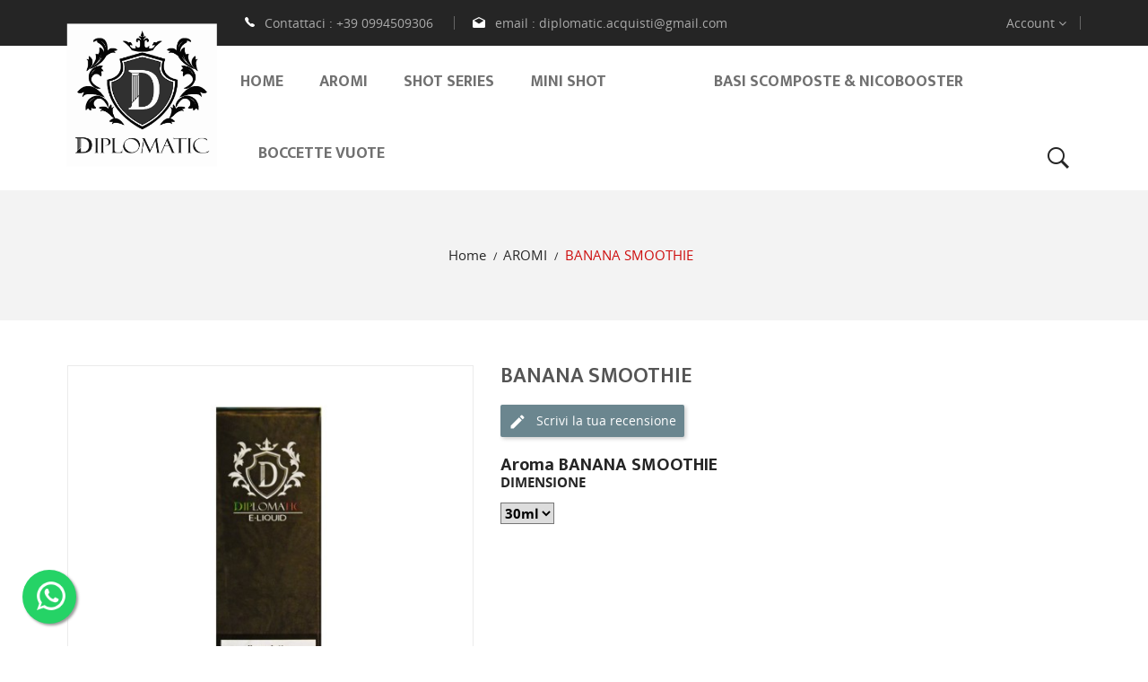

--- FILE ---
content_type: text/html; charset=utf-8
request_url: https://www.diplomatic-eliquid.com/aromi/2126-444-dragon-fly.html
body_size: 13064
content:
<!doctype html>
<html lang="it">

  <head>
    
      <meta charset="utf-8">
<meta http-equiv="x-ua-compatible" content="ie=edge">


  <link rel="canonical" href="https://www.diplomatic-eliquid.com/aromi/2126-dragon-fly.html">

  <title>BANANA SMOOTHIE</title>
  <meta name="description" content="Aroma BANANA SMOOTHIE">
  <meta name="keywords" content="">
        <link rel="canonical" href="https://www.diplomatic-eliquid.com/aromi/2126-dragon-fly.html">
  

<meta name="viewport" content="width=device-width, initial-scale=1">

<link rel="icon" type="image/vnd.microsoft.icon" href="https://www.diplomatic-eliquid.com/img/favicon.ico?1727197050">
<link rel="shortcut icon" type="image/x-icon" href="https://www.diplomatic-eliquid.com/img/favicon.ico?1727197050">
<link href="https://fonts.googleapis.com/css?family=Open+Sans:300,300i,400,400i,600,600i,700,700i,800,800i&amp;subset=cyrillic,cyrillic-ext,greek,greek-ext,latin-ext,vietnamese" rel="stylesheet">
<link href="https://fonts.googleapis.com/css?family=Ek+Mukta:200,300,400,500,600,700,800&amp;subset=devanagari,latin-ext" rel="stylesheet">

    <link rel="stylesheet" href="https://www.diplomatic-eliquid.com/themes/theme_kavir4/assets/css/theme.css" type="text/css" media="all">

  <link rel="stylesheet" href="https://www.diplomatic-eliquid.com/modules/ps_socialfollow/views/css/ps_socialfollow.css" type="text/css" media="all">

  <link rel="stylesheet" href="https://www.diplomatic-eliquid.com/modules/ps_searchbar/ps_searchbar.css" type="text/css" media="all">

  <link rel="stylesheet" href="https://www.diplomatic-eliquid.com/modules/prestatotalsaving/views/css/totalsaving.css" type="text/css" media="all">

  <link rel="stylesheet" href="https://www.diplomatic-eliquid.com/modules/productcomments/views/css/productcomments.css" type="text/css" media="all">

  <link rel="stylesheet" href="https://www.diplomatic-eliquid.com/modules/posrotatorimg/css/posrotatorimg.css" type="text/css" media="all">

  <link rel="stylesheet" href="https://www.diplomatic-eliquid.com/modules/posslideshows/css/nivo-slider/nivo-slider.css" type="text/css" media="all">

  <link rel="stylesheet" href="https://www.diplomatic-eliquid.com/modules/whatsappchat/views/css/whatsapp.css" type="text/css" media="all">

  <link rel="stylesheet" href="https://www.diplomatic-eliquid.com/modules/whatsappchat/views/css/jBox.min.css" type="text/css" media="all">

  <link rel="stylesheet" href="https://www.diplomatic-eliquid.com/modules/tobewebto_fattura_elettronica//views/css/front.css" type="text/css" media="all">

  <link rel="stylesheet" href="https://www.diplomatic-eliquid.com/js/jquery/ui/themes/base/minified/jquery-ui.min.css" type="text/css" media="all">

  <link rel="stylesheet" href="https://www.diplomatic-eliquid.com/js/jquery/ui/themes/base/minified/jquery.ui.theme.min.css" type="text/css" media="all">

  <link rel="stylesheet" href="https://www.diplomatic-eliquid.com/themes/theme_kavir4/assets/css/custom.css" type="text/css" media="all">




  

  <script type="text/javascript">
        var POSSLIDESHOW_SPEED = "5000";
        var POS_HOME_NEW_ITEMS = 3;
        var POS_HOME_NEW_NAV = true;
        var POS_HOME_NEW_PAGINATION = false;
        var POS_HOME_NEW_SPEED = 1000;
        var prestashop = {"cart":{"products":[],"totals":{"total":{"type":"total","label":"Totale","amount":0,"value":"0,00\u00a0\u20ac"},"total_including_tax":{"type":"total","label":"Totale (tasse incl.)","amount":0,"value":"0,00\u00a0\u20ac"},"total_excluding_tax":{"type":"total","label":"Totale (tasse escl.)","amount":0,"value":"0,00\u00a0\u20ac"}},"subtotals":{"products":{"type":"products","label":"Totale parziale","amount":0,"value":"0,00\u00a0\u20ac"},"discounts":null,"shipping":{"type":"shipping","label":"Spedizione","amount":0,"value":""},"tax":null},"products_count":0,"summary_string":"0 articoli","vouchers":{"allowed":0,"added":[]},"discounts":[],"minimalPurchase":0,"minimalPurchaseRequired":""},"currency":{"id":1,"name":"Euro","iso_code":"EUR","iso_code_num":"978","sign":"\u20ac"},"customer":{"lastname":null,"firstname":null,"email":null,"birthday":null,"newsletter":null,"newsletter_date_add":null,"optin":null,"website":null,"company":null,"siret":null,"ape":null,"is_logged":false,"gender":{"type":null,"name":null},"addresses":[]},"language":{"name":"Italiano (Italian)","iso_code":"it","locale":"it-IT","language_code":"it","is_rtl":"0","date_format_lite":"d\/m\/Y","date_format_full":"d\/m\/Y H:i:s","id":1},"page":{"title":"","canonical":"https:\/\/www.diplomatic-eliquid.com\/aromi\/2126-dragon-fly.html","meta":{"title":"BANANA SMOOTHIE","description":"Aroma BANANA SMOOTHIE","keywords":"","robots":"index"},"page_name":"product","body_classes":{"lang-it":true,"lang-rtl":false,"country-IT":true,"currency-EUR":true,"layout-full-width":true,"page-product":true,"tax-display-enabled":true,"product-id-2126":true,"product-BANANA SMOOTHIE":true,"product-id-category-24":true,"product-id-manufacturer-0":true,"product-id-supplier-0":true,"product-available-for-order":true},"admin_notifications":[]},"shop":{"name":"Diplomatic Liquidi e Aromi per sigarette elettroniche","logo":"https:\/\/www.diplomatic-eliquid.com\/img\/logo-1727197050.jpg","stores_icon":"https:\/\/www.diplomatic-eliquid.com\/img\/logo_stores.png","favicon":"https:\/\/www.diplomatic-eliquid.com\/img\/favicon.ico"},"urls":{"base_url":"https:\/\/www.diplomatic-eliquid.com\/","current_url":"https:\/\/www.diplomatic-eliquid.com\/aromi\/2126-444-dragon-fly.html","shop_domain_url":"https:\/\/www.diplomatic-eliquid.com","img_ps_url":"https:\/\/www.diplomatic-eliquid.com\/img\/","img_cat_url":"https:\/\/www.diplomatic-eliquid.com\/img\/c\/","img_lang_url":"https:\/\/www.diplomatic-eliquid.com\/img\/l\/","img_prod_url":"https:\/\/www.diplomatic-eliquid.com\/img\/p\/","img_manu_url":"https:\/\/www.diplomatic-eliquid.com\/img\/m\/","img_sup_url":"https:\/\/www.diplomatic-eliquid.com\/img\/su\/","img_ship_url":"https:\/\/www.diplomatic-eliquid.com\/img\/s\/","img_store_url":"https:\/\/www.diplomatic-eliquid.com\/img\/st\/","img_col_url":"https:\/\/www.diplomatic-eliquid.com\/img\/co\/","img_url":"https:\/\/www.diplomatic-eliquid.com\/themes\/theme_kavir4\/assets\/img\/","css_url":"https:\/\/www.diplomatic-eliquid.com\/themes\/theme_kavir4\/assets\/css\/","js_url":"https:\/\/www.diplomatic-eliquid.com\/themes\/theme_kavir4\/assets\/js\/","pic_url":"https:\/\/www.diplomatic-eliquid.com\/upload\/","pages":{"address":"https:\/\/www.diplomatic-eliquid.com\/indirizzo","addresses":"https:\/\/www.diplomatic-eliquid.com\/indirizzi","authentication":"https:\/\/www.diplomatic-eliquid.com\/login","cart":"https:\/\/www.diplomatic-eliquid.com\/carrello","category":"https:\/\/www.diplomatic-eliquid.com\/index.php?controller=category","cms":"https:\/\/www.diplomatic-eliquid.com\/index.php?controller=cms","contact":"https:\/\/www.diplomatic-eliquid.com\/contattaci","discount":"https:\/\/www.diplomatic-eliquid.com\/buoni-sconto","guest_tracking":"https:\/\/www.diplomatic-eliquid.com\/tracciatura-ospite","history":"https:\/\/www.diplomatic-eliquid.com\/cronologia-ordini","identity":"https:\/\/www.diplomatic-eliquid.com\/dati-personali","index":"https:\/\/www.diplomatic-eliquid.com\/","my_account":"https:\/\/www.diplomatic-eliquid.com\/account","order_confirmation":"https:\/\/www.diplomatic-eliquid.com\/conferma-ordine","order_detail":"https:\/\/www.diplomatic-eliquid.com\/index.php?controller=order-detail","order_follow":"https:\/\/www.diplomatic-eliquid.com\/segui-ordine","order":"https:\/\/www.diplomatic-eliquid.com\/ordine","order_return":"https:\/\/www.diplomatic-eliquid.com\/index.php?controller=order-return","order_slip":"https:\/\/www.diplomatic-eliquid.com\/buono-ordine","pagenotfound":"https:\/\/www.diplomatic-eliquid.com\/pagina-non-trovata","password":"https:\/\/www.diplomatic-eliquid.com\/recupero-password","pdf_invoice":"https:\/\/www.diplomatic-eliquid.com\/index.php?controller=pdf-invoice","pdf_order_return":"https:\/\/www.diplomatic-eliquid.com\/index.php?controller=pdf-order-return","pdf_order_slip":"https:\/\/www.diplomatic-eliquid.com\/index.php?controller=pdf-order-slip","prices_drop":"https:\/\/www.diplomatic-eliquid.com\/offerte","product":"https:\/\/www.diplomatic-eliquid.com\/index.php?controller=product","search":"https:\/\/www.diplomatic-eliquid.com\/ricerca","sitemap":"https:\/\/www.diplomatic-eliquid.com\/Mappa del sito","stores":"https:\/\/www.diplomatic-eliquid.com\/negozi","supplier":"https:\/\/www.diplomatic-eliquid.com\/fornitori","register":"https:\/\/www.diplomatic-eliquid.com\/login?create_account=1","order_login":"https:\/\/www.diplomatic-eliquid.com\/ordine?login=1"},"alternative_langs":[],"theme_assets":"\/themes\/theme_kavir4\/assets\/","actions":{"logout":"https:\/\/www.diplomatic-eliquid.com\/?mylogout="},"no_picture_image":{"bySize":{"side_default":{"url":"https:\/\/www.diplomatic-eliquid.com\/img\/p\/it-default-side_default.jpg","width":70,"height":92},"small_default":{"url":"https:\/\/www.diplomatic-eliquid.com\/img\/p\/it-default-small_default.jpg","width":98,"height":123},"cart_default":{"url":"https:\/\/www.diplomatic-eliquid.com\/img\/p\/it-default-cart_default.jpg","width":125,"height":158},"home_default":{"url":"https:\/\/www.diplomatic-eliquid.com\/img\/p\/it-default-home_default.jpg","width":500,"height":500},"large_default":{"url":"https:\/\/www.diplomatic-eliquid.com\/img\/p\/it-default-large_default.jpg","width":500,"height":500},"medium_default":{"url":"https:\/\/www.diplomatic-eliquid.com\/img\/p\/it-default-medium_default.jpg","width":458,"height":577}},"small":{"url":"https:\/\/www.diplomatic-eliquid.com\/img\/p\/it-default-side_default.jpg","width":70,"height":92},"medium":{"url":"https:\/\/www.diplomatic-eliquid.com\/img\/p\/it-default-home_default.jpg","width":500,"height":500},"large":{"url":"https:\/\/www.diplomatic-eliquid.com\/img\/p\/it-default-medium_default.jpg","width":458,"height":577},"legend":""}},"configuration":{"display_taxes_label":true,"display_prices_tax_incl":true,"is_catalog":true,"show_prices":false,"opt_in":{"partner":true},"quantity_discount":{"type":"discount","label":"Sconto unit\u00e0"},"voucher_enabled":0,"return_enabled":0},"field_required":[],"breadcrumb":{"links":[{"title":"Home","url":"https:\/\/www.diplomatic-eliquid.com\/"},{"title":"AROMI","url":"https:\/\/www.diplomatic-eliquid.com\/24-aromi"},{"title":"BANANA SMOOTHIE","url":"https:\/\/www.diplomatic-eliquid.com\/aromi\/2126-444-dragon-fly.html#\/dimensione-30ml"}],"count":3},"link":{"protocol_link":"https:\/\/","protocol_content":"https:\/\/"},"time":1769085894,"static_token":"bb0c3917f64286f482cbe0baa2cc39db","token":"0cc6a846b090348b40a7e2526dd17993","debug":false};
        var psemailsubscription_subscription = "https:\/\/www.diplomatic-eliquid.com\/module\/ps_emailsubscription\/subscription";
      </script>



    <script type="text/javascript" src="https://www.diplomatic-eliquid.com/themes/core.js" ></script>
  <script type="text/javascript" src="https://www.diplomatic-eliquid.com/themes/theme_kavir4/assets/js/theme.js" ></script>
  <script type="text/javascript" src="https://www.diplomatic-eliquid.com/modules/ps_emailsubscription/views/js/ps_emailsubscription.js" ></script>
  <script type="text/javascript" src="https://www.diplomatic-eliquid.com/modules/productcomments/views/js/jquery.rating.plugin.js" ></script>
  <script type="text/javascript" src="https://www.diplomatic-eliquid.com/modules/productcomments/views/js/productListingComments.js" ></script>
  <script type="text/javascript" src="https://www.diplomatic-eliquid.com/modules/productcomments/views/js/post-comment.js" ></script>
  <script type="text/javascript" src="https://www.diplomatic-eliquid.com/modules/productcomments/views/js/list-comments.js" ></script>
  <script type="text/javascript" src="https://www.diplomatic-eliquid.com/themes/theme_kavir4/modules/posnewproducts/js/posnewproducts.js" ></script>
  <script type="text/javascript" src="https://www.diplomatic-eliquid.com/modules/poslogo/js/poslogo.js" ></script>
  <script type="text/javascript" src="https://www.diplomatic-eliquid.com/modules/posslideshows/js/nivo-slider/jquery.nivo.slider.pack.js" ></script>
  <script type="text/javascript" src="https://www.diplomatic-eliquid.com/modules/posslideshows/js/posslideshow.js" ></script>
  <script type="text/javascript" src="https://www.diplomatic-eliquid.com/modules/posstaticblocks/js/jquery.fullPage.min.js" ></script>
  <script type="text/javascript" src="https://www.diplomatic-eliquid.com/modules/posfeaturedproducts/js/posfeaturedproducts.js" ></script>
  <script type="text/javascript" src="https://www.diplomatic-eliquid.com/modules/posmegamenu/js/mobile_menu.js" ></script>
  <script type="text/javascript" src="https://www.diplomatic-eliquid.com/modules/posmegamenu/js/custommenu.js" ></script>
  <script type="text/javascript" src="https://www.diplomatic-eliquid.com/modules/bothprices/views/js/bothprices.js" ></script>
  <script type="text/javascript" src="https://www.diplomatic-eliquid.com/modules/tobewebto_fattura_elettronica//views/js/front.js" ></script>
  <script type="text/javascript" src="https://www.diplomatic-eliquid.com/js/jquery/ui/jquery-ui.min.js" ></script>
  <script type="text/javascript" src="https://www.diplomatic-eliquid.com/themes/theme_kavir4/modules/ps_searchbar/ps_searchbar.js" ></script>
  <script type="text/javascript" src="https://www.diplomatic-eliquid.com/themes/theme_kavir4/assets/js/custom.js" ></script>





  <style type="text/css">
.animation1 {
	 -webkit-transition-duration: 500ms;
    -moz-transition-duration: 500ms;
    -o-transition-duration: 500ms;
    transition-duration: 500ms;
}

</style>

    
  <meta property="og:type" content="product">
  <meta property="og:url" content="https://www.diplomatic-eliquid.com/aromi/2126-444-dragon-fly.html">
  <meta property="og:title" content="BANANA SMOOTHIE">
  <meta property="og:site_name" content="Diplomatic Liquidi e Aromi per sigarette elettroniche">
  <meta property="og:description" content="Aroma BANANA SMOOTHIE">
  <meta property="og:image" content="https://www.diplomatic-eliquid.com/1545-medium_default/dragon-fly.jpg">
  <meta property="product:pretax_price:amount" content="4.7">
  <meta property="product:pretax_price:currency" content="EUR">
  <meta property="product:price:amount" content="5.73">
  <meta property="product:price:currency" content="EUR">
  
  </head>

  <body id="product" class="lang-it country-it currency-eur layout-full-width page-product tax-display-enabled product-id-2126 product-banana-smoothie product-id-category-24 product-id-manufacturer-0 product-id-supplier-0 product-available-for-order sub-page">

    
    <main>
      
              
	  <div class="header-container">
		  <header id="header">
			
			  
	<nav class="header-nav">
		<div class="container-fluid">
			  <div class="contact-link">
    	<div class="info_box phone">
	  	  Contattaci : <span>+39 0994509306</span>
	 </div>
	 	 			<div class="info_box email">
			email :  <a href="mailto:diplomatic.acquisti@gmail.com">diplomatic.acquisti@gmail.com</a>
		</div>
      </div>

<div id="user_info_top"  class="localiz_block dropdown js-dropdown">
    <span class="expand-more" data-toggle="dropdown">
		Account
		<i class="fa-angle-down"></i>
	</span>
    <ul class="dropdown-menu">
	 	<li>
			<a href="https://www.diplomatic-eliquid.com/account" rel="nofollow" class="dropdown-item myaccount">Account</a>
		</li>
		<li>
			<a href="https://www.diplomatic-eliquid.com/index.php?controller=cart?action=show" class="dropdown-item checkout">Concludi ordine</a>
		</li>
		
	
	</ul>
</div>
		</div>
	</nav>


  <div class="header-top">
    <div class="container-fluid">
       <div class="row">
        <div class="header_logo col-xl-2 col-lg-2 col-md-12 col-xs-12">
          <a href="https://www.diplomatic-eliquid.com/">
            <img class="logo img-responsive" src="https://www.diplomatic-eliquid.com/img/logo-1727197050.jpg" alt="Diplomatic Liquidi e Aromi per sigarette elettroniche">
          </a>
        </div>
        <div class="col offset-xl-2 col-xs-12 col-lg-10 col-md-12 display_top">
			<!-- Block categories module -->
	<div class="ma-nav-mobile-container hidden-lg-up">
		<div class="pt_custommenu_mobile">
		<div class="navbar">
			<div id="navbar-inner" class="navbar-inner navbar-inactive">
				<a class="btn-navbar">Categoria</a>
				<ul id="pt_custommenu_itemmobile" class="tree dhtml  mobilemenu nav-collapse collapse">
											<li><a href="https://www.diplomatic-eliquid.com/24-aromi">AROMI </a>
												</li>
											<li><a href="https://www.diplomatic-eliquid.com/31-diplomatic">Diplomatic </a>
												<ul class="dhtml">
													<li><a href="https://www.diplomatic-eliquid.com/30-basi-scomposte-nicobooster">BASI SCOMPOSTE &amp; NICOBOOSTER </a>
								<ul>
																</ul>
													<li><a href="https://www.diplomatic-eliquid.com/29-shot-series">SHOT SERIES </a>
								<ul>
																</ul>
													<li><a href="https://www.diplomatic-eliquid.com/33-boccette-vuote">BOCCETTE VUOTE </a>
								<ul>
																</ul>
													<li><a href="https://www.diplomatic-eliquid.com/37-mini-shot">MINI SHOT </a>
								<ul>
																</ul>
													<li><a href="https://www.diplomatic-eliquid.com/42-aromi-diplomatic">AROMI DIPLOMATIC </a>
								<ul>
																</ul>
												</ul>
												</li>
										     
																			 
																			 
																			 
																			 
																			 
																													</ul>
			</div>
		</div>
		</div>
</div>
<!-- /Block categories module -->
<div class="nav-container hidden-md-down">
	<div class="nav-inner">
		<div id="pt_custommenu" class="pt_custommenu">
		    <div id="pt_menu_home" class="pt_menu"><div class="parentMenu"><a class="fontcustom2" href="/"><span>Home</span></a></div></div><div id="pt_menu24" class="pt_menu nav-1 pt_menu_no_child">
<div class="parentMenu">
<a href="https://www.diplomatic-eliquid.com/24-aromi" class="fontcustom2">
<span>AROMI</span>
</a>
</div>
</div><div id="pt_menu29" class="pt_menu nav-2 pt_menu_no_child">
<div class="parentMenu">
<a href="https://www.diplomatic-eliquid.com/29-shot-series" class="fontcustom2">
<span>SHOT SERIES</span>
</a>
</div>
</div><div id="pt_menu37" class="pt_menu nav-3 pt_menu_no_child">
<div class="parentMenu">
<a href="https://www.diplomatic-eliquid.com/37-mini-shot" class="fontcustom2">
<span>MINI SHOT</span>
</a>
</div>
</div><div id="pt_menu41" class="pt_menu nav-4 pt_menu_no_child">
<div class="parentMenu">
<a href="https://www.diplomatic-eliquid.com/41-" class="fontcustom2">
<span></span>
</a>
</div>
</div><div id="pt_menu40" class="pt_menu nav-5 pt_menu_no_child">
<div class="parentMenu">
<a href="https://www.diplomatic-eliquid.com/40-" class="fontcustom2">
<span></span>
</a>
</div>
</div><div id="pt_menu30" class="pt_menu nav-6 pt_menu_no_child">
<div class="parentMenu">
<a href="https://www.diplomatic-eliquid.com/30-basi-scomposte-nicobooster" class="fontcustom2">
<span>BASI SCOMPOSTE &amp; NICOBOOSTER</span>
</a>
</div>
</div><div id="pt_menu33" class="pt_menu nav-7 pt_menu_no_child">
<div class="parentMenu">
<a href="https://www.diplomatic-eliquid.com/33-boccette-vuote" class="fontcustom2">
<span>BOCCETTE VUOTE</span>
</a>
</div>
</div>
		</div>
	</div>
</div>
<script type="text/javascript">
//<![CDATA[
var CUSTOMMENU_POPUP_EFFECT = 0;
var CUSTOMMENU_POPUP_TOP_OFFSET = 70;
//]]>
</script>
			<!-- Block search module TOP -->
<div class="block-search  dropdown js-dropdown">
	<span class="search-icon" data-toggle="dropdown"><i class="ion-ios-search"></i></span>
	<div id="search_widget" class="search_top dropdown-menu" data-search-controller-url="//www.diplomatic-eliquid.com/ricerca">
		<form method="get" action="//www.diplomatic-eliquid.com/ricerca">
			<input type="hidden" name="controller" value="search">
			<input class="text_input" type="text" name="s" value="" placeholder="Cerca nel nostro catalogo">
			<button type="submit">
			</button>
		</form>
	</div>
</div>

<!-- /Block search module TOP -->

        </div>
      </div>
    </div>
  </div>
	<div class="header-middle">	
		<div class="container-fluid">						
			<div class="row">
				<div class="megamenu col-lg-10 col-md-12 col-sm-12 col-xs-12">
					
				</div>					
				<div class="header-middle-right col-lg-2 col-md-12 col-sm-12 col-xs-12">
			
				</div>
			</div>
		</div>
	</div>
  

			
		  </header>
				
		
			<div class="breadcrumb_container">
	<div class="container-fluid">
				<nav data-depth="3" class="breadcrumb">
		  <ol itemscope itemtype="http://schema.org/BreadcrumbList">
						  <li itemprop="itemListElement" itemscope itemtype="http://schema.org/ListItem">
				<a itemprop="item" href="https://www.diplomatic-eliquid.com/">
				  <span itemprop="name">Home</span>
				</a>
				<meta itemprop="position" content="1">
			  </li>
						  <li itemprop="itemListElement" itemscope itemtype="http://schema.org/ListItem">
				<a itemprop="item" href="https://www.diplomatic-eliquid.com/24-aromi">
				  <span itemprop="name">AROMI</span>
				</a>
				<meta itemprop="position" content="2">
			  </li>
						  <li itemprop="itemListElement" itemscope itemtype="http://schema.org/ListItem">
				<a itemprop="item" href="https://www.diplomatic-eliquid.com/aromi/2126-444-dragon-fly.html#/dimensione-30ml">
				  <span itemprop="name">BANANA SMOOTHIE</span>
				</a>
				<meta itemprop="position" content="3">
			  </li>
					  </ol>
		</nav>
	</div>
</div>
		
	  </div>

      
        <aside id="notifications">
  <div class="container">
    
    
    
      </div>
</aside>
      
	
      <div id="wrapper">
			        <div class="inner-wrapper container-fluid">
	
			<div class="row">
			  

			  
  <div id="content-wrapper" class="col-xs-12 col-sm-12 col-md-12">
    

<section id="main" itemscope itemtype="https://schema.org/Product">
    <meta itemprop="url" content="https://www.diplomatic-eliquid.com/aromi/2126-444-dragon-fly.html#/27-dimensione-30ml">

	<div class="row">
		<div class="col-md-5">
			
			<section class="page-content" id="content">
				
				
				<ul class="product-flags">
									</ul>
				

				
				<div class="images-container">
	
    <div class="product-cover">
      <img class="js-qv-product-cover" src="https://www.diplomatic-eliquid.com/1545-large_default/dragon-fly.jpg" alt="" title="" style="width:100%;" itemprop="image">
      <div class="layer hidden-sm-down" data-toggle="modal" data-target="#product-modal">
        <i class="material-icons zoom-in">&#xE8FF;</i>
      </div>
    </div>
  
  
    <div class="js-qv-mask mask">
      <div class="product-images js-qv-product-images ">
                  <div class="thumb-container">
            <img
              class="thumb js-thumb  selected "
              data-image-medium-src="https://www.diplomatic-eliquid.com/1545-medium_default/dragon-fly.jpg"
              data-image-large-src="https://www.diplomatic-eliquid.com/1545-large_default/dragon-fly.jpg"
              src="https://www.diplomatic-eliquid.com/1545-home_default/dragon-fly.jpg"
              alt=""
              title=""
              width="100"
              itemprop="image"
            >
          </div>
              </div>
    </div>
  
 
</div>
<script type="text/javascript"> 
		$(document).ready(function() {
			var owl = $("#product .images-container .product-images");
			owl.owlCarousel({
			items :4,
			addClassActive: true,
			navigation :true,
			slideSpeed :1000,
			pagination : false,
			itemsDesktop : [1199,3],
			itemsDesktopSmall : [911,2],
			itemsTablet: [767,3],
			itemsMobile : [320,2]
			}); 
			var owl = $(".quickview .images-container .product-images");
			owl.owlCarousel({
			items :4,
			addClassActive: true,
			navigation :true,
			slideSpeed :1000,
			pagination : false,
			itemsDesktop : [1199,3],
			itemsDesktopSmall : [911,2],
			itemsTablet: [767,3],
			itemsMobile : [320,2]
			}); 
		});
</script>

				
				<div class="scroll-box-arrows">
					<i class="material-icons left">&#xE314;</i>
					<i class="material-icons right">&#xE315;</i>
				</div>

				
			</section>
			
		</div>
		<div class="col-md-7">
			
			
			<h1 class="h1 namne_details" itemprop="name">BANANA SMOOTHIE</h1>
			
			
			<div class="product-comments-additional-info">
            <button class="btn btn-comment post-product-comment">
        <i class="material-icons edit" data-icon="edit"></i>
        Scrivi la tua recensione
      </button>
      </div>

				
			
						
			
			<div class="product-information">
				
				<div id="product-description-short-2126" class="product-desc" itemprop="description"><h2>Aroma BANANA SMOOTHIE</h2></div>
				

				
				<div class="product-actions">
					
					<form action="https://www.diplomatic-eliquid.com/carrello" method="post" id="add-to-cart-or-refresh">
						<input type="hidden" name="token" value="bb0c3917f64286f482cbe0baa2cc39db">
						<input type="hidden" name="id_product" value="2126" id="product_page_product_id">
						<input type="hidden" name="id_customization" value="0" id="product_customization_id">

						
						<div class="product-variants">
      <div class="clearfix product-variants-item">
      <span class="control-label">Dimensione</span>
              <select
          id="group_1"
          data-product-attribute="1"
          name="group[1]">
                      <option value="26" title="10ml">10ml</option>
                      <option value="27" title="30ml" selected="selected">30ml</option>
                  </select>
          </div>
  </div>
						

						
												

						
						<section class="product-discounts">
  </section>
						

						
						<div class="product-add-to-cart">
  </div>
						

						

						
						<input class="product-refresh ps-hidden-by-js" name="refresh" type="submit" value="Aggiorna">
						
					</form>
					

				</div>

				
			</div>
		</div>
		<div class="col-xs-12">
			<div class="tabs">
				<ul class="nav nav-tabs">
	
										<li class="nav-item">
						<a class="nav-link active" data-toggle="tab" href="#description">Descrizione</a>
					</li>
										<li class="nav-item">
						<a class="nav-link" data-toggle="tab" href="#product-details">Dettagli</a>
					</li>
		
					
			
														</ul>

				<div class="tab-content" id="tab-content">
					<div class="tab-pane fade in active" id="description">
						
						<div class="product-description"><h2>Una magnifica combinazione per una bella colazione "FIT", banane e burro d'arachidi, tutto in un delizioso pancake; </h2></div>
						
					</div>

					
					<div class="tab-pane fade"
     id="product-details"
     data-product="{&quot;id_shop_default&quot;:&quot;1&quot;,&quot;id_manufacturer&quot;:&quot;0&quot;,&quot;id_supplier&quot;:&quot;0&quot;,&quot;reference&quot;:&quot;PLA012719&quot;,&quot;is_virtual&quot;:&quot;0&quot;,&quot;delivery_in_stock&quot;:&quot;&quot;,&quot;delivery_out_stock&quot;:&quot;&quot;,&quot;id_category_default&quot;:&quot;24&quot;,&quot;on_sale&quot;:&quot;0&quot;,&quot;online_only&quot;:&quot;0&quot;,&quot;ecotax&quot;:0,&quot;minimal_quantity&quot;:&quot;1&quot;,&quot;low_stock_threshold&quot;:null,&quot;low_stock_alert&quot;:&quot;0&quot;,&quot;price&quot;:&quot;5,73\u00a0\u20ac&quot;,&quot;unity&quot;:&quot;&quot;,&quot;unit_price_ratio&quot;:&quot;0.000000&quot;,&quot;additional_shipping_cost&quot;:&quot;0.000000&quot;,&quot;customizable&quot;:&quot;0&quot;,&quot;text_fields&quot;:&quot;0&quot;,&quot;uploadable_files&quot;:&quot;0&quot;,&quot;redirect_type&quot;:&quot;301-category&quot;,&quot;id_type_redirected&quot;:&quot;0&quot;,&quot;available_for_order&quot;:&quot;1&quot;,&quot;available_date&quot;:null,&quot;show_condition&quot;:&quot;0&quot;,&quot;condition&quot;:&quot;new&quot;,&quot;show_price&quot;:&quot;1&quot;,&quot;indexed&quot;:&quot;1&quot;,&quot;visibility&quot;:&quot;both&quot;,&quot;cache_default_attribute&quot;:&quot;444&quot;,&quot;advanced_stock_management&quot;:&quot;0&quot;,&quot;date_add&quot;:&quot;2021-03-17 13:06:00&quot;,&quot;date_upd&quot;:&quot;2025-10-07 11:10:51&quot;,&quot;pack_stock_type&quot;:&quot;0&quot;,&quot;meta_description&quot;:&quot;&quot;,&quot;meta_keywords&quot;:&quot;&quot;,&quot;meta_title&quot;:&quot;&quot;,&quot;link_rewrite&quot;:&quot;dragon-fly&quot;,&quot;name&quot;:&quot;BANANA SMOOTHIE&quot;,&quot;description&quot;:&quot;&lt;h2&gt;Una magnifica combinazione per una bella colazione \&quot;FIT\&quot;, banane e burro d&#039;arachidi, tutto in un delizioso pancake;\u00a0&lt;\/h2&gt;&quot;,&quot;description_short&quot;:&quot;&lt;h2&gt;Aroma BANANA SMOOTHIE&lt;\/h2&gt;&quot;,&quot;available_now&quot;:&quot;&quot;,&quot;available_later&quot;:&quot;&quot;,&quot;id&quot;:2126,&quot;id_product&quot;:2126,&quot;out_of_stock&quot;:0,&quot;new&quot;:0,&quot;id_product_attribute&quot;:444,&quot;quantity_wanted&quot;:1,&quot;extraContent&quot;:[],&quot;allow_oosp&quot;:true,&quot;category&quot;:&quot;aromi&quot;,&quot;category_name&quot;:&quot;AROMI&quot;,&quot;link&quot;:&quot;https:\/\/www.diplomatic-eliquid.com\/aromi\/2126-dragon-fly.html&quot;,&quot;attribute_price&quot;:2.4,&quot;price_tax_exc&quot;:4.7,&quot;price_without_reduction&quot;:5.734,&quot;reduction&quot;:0,&quot;specific_prices&quot;:[],&quot;quantity&quot;:0,&quot;quantity_all_versions&quot;:0,&quot;id_image&quot;:&quot;it-default&quot;,&quot;features&quot;:[],&quot;attachments&quot;:[],&quot;virtual&quot;:0,&quot;pack&quot;:0,&quot;packItems&quot;:[],&quot;nopackprice&quot;:0,&quot;customization_required&quot;:false,&quot;attributes&quot;:{&quot;1&quot;:{&quot;id_attribute&quot;:&quot;27&quot;,&quot;id_attribute_group&quot;:&quot;1&quot;,&quot;name&quot;:&quot;30ml&quot;,&quot;group&quot;:&quot;Dimensione&quot;,&quot;reference&quot;:&quot;&quot;,&quot;ean13&quot;:&quot;&quot;,&quot;isbn&quot;:&quot;&quot;,&quot;upc&quot;:&quot;&quot;,&quot;mpn&quot;:&quot;&quot;}},&quot;rate&quot;:22,&quot;tax_name&quot;:&quot;IVA IT 22%&quot;,&quot;ecotax_rate&quot;:0,&quot;unit_price&quot;:&quot;&quot;,&quot;customizations&quot;:{&quot;fields&quot;:[]},&quot;id_customization&quot;:0,&quot;is_customizable&quot;:false,&quot;show_quantities&quot;:false,&quot;quantity_label&quot;:&quot;Articolo&quot;,&quot;quantity_discounts&quot;:[],&quot;customer_group_discount&quot;:0,&quot;images&quot;:[{&quot;bySize&quot;:{&quot;side_default&quot;:{&quot;url&quot;:&quot;https:\/\/www.diplomatic-eliquid.com\/1545-side_default\/dragon-fly.jpg&quot;,&quot;width&quot;:70,&quot;height&quot;:92},&quot;small_default&quot;:{&quot;url&quot;:&quot;https:\/\/www.diplomatic-eliquid.com\/1545-small_default\/dragon-fly.jpg&quot;,&quot;width&quot;:98,&quot;height&quot;:123},&quot;cart_default&quot;:{&quot;url&quot;:&quot;https:\/\/www.diplomatic-eliquid.com\/1545-cart_default\/dragon-fly.jpg&quot;,&quot;width&quot;:125,&quot;height&quot;:158},&quot;home_default&quot;:{&quot;url&quot;:&quot;https:\/\/www.diplomatic-eliquid.com\/1545-home_default\/dragon-fly.jpg&quot;,&quot;width&quot;:500,&quot;height&quot;:500},&quot;large_default&quot;:{&quot;url&quot;:&quot;https:\/\/www.diplomatic-eliquid.com\/1545-large_default\/dragon-fly.jpg&quot;,&quot;width&quot;:500,&quot;height&quot;:500},&quot;medium_default&quot;:{&quot;url&quot;:&quot;https:\/\/www.diplomatic-eliquid.com\/1545-medium_default\/dragon-fly.jpg&quot;,&quot;width&quot;:458,&quot;height&quot;:577}},&quot;small&quot;:{&quot;url&quot;:&quot;https:\/\/www.diplomatic-eliquid.com\/1545-side_default\/dragon-fly.jpg&quot;,&quot;width&quot;:70,&quot;height&quot;:92},&quot;medium&quot;:{&quot;url&quot;:&quot;https:\/\/www.diplomatic-eliquid.com\/1545-home_default\/dragon-fly.jpg&quot;,&quot;width&quot;:500,&quot;height&quot;:500},&quot;large&quot;:{&quot;url&quot;:&quot;https:\/\/www.diplomatic-eliquid.com\/1545-medium_default\/dragon-fly.jpg&quot;,&quot;width&quot;:458,&quot;height&quot;:577},&quot;legend&quot;:&quot;&quot;,&quot;id_image&quot;:&quot;1545&quot;,&quot;cover&quot;:&quot;1&quot;,&quot;position&quot;:&quot;1&quot;,&quot;associatedVariants&quot;:[]}],&quot;cover&quot;:{&quot;bySize&quot;:{&quot;side_default&quot;:{&quot;url&quot;:&quot;https:\/\/www.diplomatic-eliquid.com\/1545-side_default\/dragon-fly.jpg&quot;,&quot;width&quot;:70,&quot;height&quot;:92},&quot;small_default&quot;:{&quot;url&quot;:&quot;https:\/\/www.diplomatic-eliquid.com\/1545-small_default\/dragon-fly.jpg&quot;,&quot;width&quot;:98,&quot;height&quot;:123},&quot;cart_default&quot;:{&quot;url&quot;:&quot;https:\/\/www.diplomatic-eliquid.com\/1545-cart_default\/dragon-fly.jpg&quot;,&quot;width&quot;:125,&quot;height&quot;:158},&quot;home_default&quot;:{&quot;url&quot;:&quot;https:\/\/www.diplomatic-eliquid.com\/1545-home_default\/dragon-fly.jpg&quot;,&quot;width&quot;:500,&quot;height&quot;:500},&quot;large_default&quot;:{&quot;url&quot;:&quot;https:\/\/www.diplomatic-eliquid.com\/1545-large_default\/dragon-fly.jpg&quot;,&quot;width&quot;:500,&quot;height&quot;:500},&quot;medium_default&quot;:{&quot;url&quot;:&quot;https:\/\/www.diplomatic-eliquid.com\/1545-medium_default\/dragon-fly.jpg&quot;,&quot;width&quot;:458,&quot;height&quot;:577}},&quot;small&quot;:{&quot;url&quot;:&quot;https:\/\/www.diplomatic-eliquid.com\/1545-side_default\/dragon-fly.jpg&quot;,&quot;width&quot;:70,&quot;height&quot;:92},&quot;medium&quot;:{&quot;url&quot;:&quot;https:\/\/www.diplomatic-eliquid.com\/1545-home_default\/dragon-fly.jpg&quot;,&quot;width&quot;:500,&quot;height&quot;:500},&quot;large&quot;:{&quot;url&quot;:&quot;https:\/\/www.diplomatic-eliquid.com\/1545-medium_default\/dragon-fly.jpg&quot;,&quot;width&quot;:458,&quot;height&quot;:577},&quot;legend&quot;:&quot;&quot;,&quot;id_image&quot;:&quot;1545&quot;,&quot;cover&quot;:&quot;1&quot;,&quot;position&quot;:&quot;1&quot;,&quot;associatedVariants&quot;:[]},&quot;has_discount&quot;:false,&quot;discount_type&quot;:null,&quot;discount_percentage&quot;:null,&quot;discount_percentage_absolute&quot;:null,&quot;discount_amount&quot;:null,&quot;discount_amount_to_display&quot;:null,&quot;price_amount&quot;:5.73,&quot;unit_price_full&quot;:&quot;&quot;,&quot;show_availability&quot;:false,&quot;availability_message&quot;:null,&quot;availability_date&quot;:null,&quot;availability&quot;:null}"
  >
  
    	<br/>
          <div class="product-reference">
        <label class="label">Riferimento </label>
        <span itemprop="sku">PLA012719</span>
      </div>
        
    
          
    
          
    
      <div class="product-out-of-stock">
        
      </div>
    

    
          

        
              <section class="product-features">
          <h3 class="h6">Riferimento specifico</h3>
            <dl class="data-sheet">
                          </dl>
        </section>
          

    
          
</div>
					
					<div class="tab-pane fade in" id="idTab5">
						
					</div>
					
										
									</div>
			</div>
		</div>
	</div>
	
          

	
	<section class="categoryproducts">
	<div class="pos_title">
		<h2>
				34 altri articoli nella stessa categoria:
				</h2>
	</div>
	<div class="pos_content row">
		<div class="product_categoryslide">
			 				<div class="item-product">
					<article class="js-product-miniature item_in" data-id-product="2026" data-id-product-attribute="72" itemscope itemtype="http://schema.org/Product">
	<div class="img_block">
		<div class="img_inner">
		
		  <a href="https://www.diplomatic-eliquid.com/aromi/2026-72-my-star.html#/26-dimensione-10ml" class="thumbnail product-thumbnail">
			<img
			  src = "https://www.diplomatic-eliquid.com/1538-home_default/my-star.jpg"
			  alt = ""
			  data-full-size-image-url = "https://www.diplomatic-eliquid.com/1538-medium_default/my-star.jpg"
			>
			    				
		  </a>
		
		
		  <ul class="product-flag">
					  </ul>
		
		</div>	 
	</div>
    <div class="product_desc">
      
       <h4><a href="https://www.diplomatic-eliquid.com/aromi/2026-72-my-star.html#/26-dimensione-10ml" title="CARAMEL CAKE" itemprop="name" class="product_name">CARAMEL CAKE</a></h4>
      
		
					
		
	 	<div class="hook-reviews">
        
<div class="product-list-reviews" data-id="2026" data-url="https://www.diplomatic-eliquid.com/module/productcomments/CommentGrade">
  <div class="grade-stars small-stars"></div>
  <div class="comments-nb"></div>
</div>

		</div>
      
	  <ul class="add-to-links">
			<li class="cart">
				 
	<span class="ajax_add_to_cart_button disabled" title=" Out of stock " >Aggiungi al carrello</span>
			</li>
			<li>
				<a href="#" class="quick-view" data-link-action="quickview" title="Vista rapida">Vista rapida</a>
			</li>
			<li>
				<a href="https://www.diplomatic-eliquid.com/aromi/2026-72-my-star.html#/26-dimensione-10ml" class="links-details" title="Details">Details</a>
			</li>
		
		</ul>
	
		<div class="product-desc" itemprop="description"><h2>Aroma CARAMEL CAKE</h2></div>
	
	
			      
    </div>
</article>
				</div>
							<div class="item-product">
					<article class="js-product-miniature item_in" data-id-product="2406" data-id-product-attribute="0" itemscope itemtype="http://schema.org/Product">
	<div class="img_block">
		<div class="img_inner">
		
		  <a href="https://www.diplomatic-eliquid.com/aromi/2406-fashion-vape-aroma-kentucky-for-pod.html" class="thumbnail product-thumbnail">
			<img
			  src = "https://www.diplomatic-eliquid.com/1512-home_default/fashion-vape-aroma-kentucky-for-pod.jpg"
			  alt = ""
			  data-full-size-image-url = "https://www.diplomatic-eliquid.com/1512-medium_default/fashion-vape-aroma-kentucky-for-pod.jpg"
			>
			    				
		  </a>
		
		
		  <ul class="product-flag">
											<li class="new"><span>Nuovo</span></li>
					  </ul>
		
		</div>	 
	</div>
    <div class="product_desc">
      
       <h4><a href="https://www.diplomatic-eliquid.com/aromi/2406-fashion-vape-aroma-kentucky-for-pod.html" title="FASHION VAPE KENTUCKY TOP FOR POD AROMA 10ML" itemprop="name" class="product_name">FASHION VAPE KENTUCKY TOP FOR POD AROMA 10ML</a></h4>
      
		
					
		
	 	<div class="hook-reviews">
        
<div class="product-list-reviews" data-id="2406" data-url="https://www.diplomatic-eliquid.com/module/productcomments/CommentGrade">
  <div class="grade-stars small-stars"></div>
  <div class="comments-nb"></div>
</div>

		</div>
      
	  <ul class="add-to-links">
			<li class="cart">
				 
	<span class="ajax_add_to_cart_button disabled" title=" Out of stock " >Aggiungi al carrello</span>
			</li>
			<li>
				<a href="#" class="quick-view" data-link-action="quickview" title="Vista rapida">Vista rapida</a>
			</li>
			<li>
				<a href="https://www.diplomatic-eliquid.com/aromi/2406-fashion-vape-aroma-kentucky-for-pod.html" class="links-details" title="Details">Details</a>
			</li>
		
		</ul>
	
		<div class="product-desc" itemprop="description"><p>AROMA KENTUCKY PER POD</p></div>
	
	
			      
    </div>
</article>
				</div>
							<div class="item-product">
					<article class="js-product-miniature item_in" data-id-product="2017" data-id-product-attribute="54" itemscope itemtype="http://schema.org/Product">
	<div class="img_block">
		<div class="img_inner">
		
		  <a href="https://www.diplomatic-eliquid.com/home/2017-54-imperiale.html#/26-dimensione-10ml" class="thumbnail product-thumbnail">
			<img
			  src = "https://www.diplomatic-eliquid.com/1533-home_default/imperiale.jpg"
			  alt = ""
			  data-full-size-image-url = "https://www.diplomatic-eliquid.com/1533-medium_default/imperiale.jpg"
			>
			    				
		  </a>
		
		
		  <ul class="product-flag">
					  </ul>
		
		</div>	 
	</div>
    <div class="product_desc">
      
       <h4><a href="https://www.diplomatic-eliquid.com/home/2017-54-imperiale.html#/26-dimensione-10ml" title="IMPERIALE" itemprop="name" class="product_name">IMPERIALE</a></h4>
      
		
					
		
	 	<div class="hook-reviews">
        
<div class="product-list-reviews" data-id="2017" data-url="https://www.diplomatic-eliquid.com/module/productcomments/CommentGrade">
  <div class="grade-stars small-stars"></div>
  <div class="comments-nb"></div>
</div>

		</div>
      
	  <ul class="add-to-links">
			<li class="cart">
				 
	<span class="ajax_add_to_cart_button disabled" title=" Out of stock " >Aggiungi al carrello</span>
			</li>
			<li>
				<a href="#" class="quick-view" data-link-action="quickview" title="Vista rapida">Vista rapida</a>
			</li>
			<li>
				<a href="https://www.diplomatic-eliquid.com/home/2017-54-imperiale.html#/26-dimensione-10ml" class="links-details" title="Details">Details</a>
			</li>
		
		</ul>
	
		<div class="product-desc" itemprop="description"><h2>Aroma IMPERIALE</h2></div>
	
	
			      
    </div>
</article>
				</div>
							<div class="item-product">
					<article class="js-product-miniature item_in" data-id-product="2032" data-id-product-attribute="84" itemscope itemtype="http://schema.org/Product">
	<div class="img_block">
		<div class="img_inner">
		
		  <a href="https://www.diplomatic-eliquid.com/home/2032-84-tremolada.html#/26-dimensione-10ml" class="thumbnail product-thumbnail">
			<img
			  src = "https://www.diplomatic-eliquid.com/1542-home_default/tremolada.jpg"
			  alt = ""
			  data-full-size-image-url = "https://www.diplomatic-eliquid.com/1542-medium_default/tremolada.jpg"
			>
			    				
		  </a>
		
		
		  <ul class="product-flag">
					  </ul>
		
		</div>	 
	</div>
    <div class="product_desc">
      
       <h4><a href="https://www.diplomatic-eliquid.com/home/2032-84-tremolada.html#/26-dimensione-10ml" title="THE RED" itemprop="name" class="product_name">THE RED</a></h4>
      
		
					
		
	 	<div class="hook-reviews">
        
<div class="product-list-reviews" data-id="2032" data-url="https://www.diplomatic-eliquid.com/module/productcomments/CommentGrade">
  <div class="grade-stars small-stars"></div>
  <div class="comments-nb"></div>
</div>

		</div>
      
	  <ul class="add-to-links">
			<li class="cart">
				 
	<span class="ajax_add_to_cart_button disabled" title=" Out of stock " >Aggiungi al carrello</span>
			</li>
			<li>
				<a href="#" class="quick-view" data-link-action="quickview" title="Vista rapida">Vista rapida</a>
			</li>
			<li>
				<a href="https://www.diplomatic-eliquid.com/home/2032-84-tremolada.html#/26-dimensione-10ml" class="links-details" title="Details">Details</a>
			</li>
		
		</ul>
	
		<div class="product-desc" itemprop="description"><h2>Aroma THE RED</h2></div>
	
	
			      
    </div>
</article>
				</div>
							<div class="item-product">
					<article class="js-product-miniature item_in" data-id-product="2019" data-id-product-attribute="58" itemscope itemtype="http://schema.org/Product">
	<div class="img_block">
		<div class="img_inner">
		
		  <a href="https://www.diplomatic-eliquid.com/home/2019-58-martin.html#/26-dimensione-10ml" class="thumbnail product-thumbnail">
			<img
			  src = "https://www.diplomatic-eliquid.com/1534-home_default/martin.jpg"
			  alt = ""
			  data-full-size-image-url = "https://www.diplomatic-eliquid.com/1534-medium_default/martin.jpg"
			>
			    				
		  </a>
		
		
		  <ul class="product-flag">
					  </ul>
		
		</div>	 
	</div>
    <div class="product_desc">
      
       <h4><a href="https://www.diplomatic-eliquid.com/home/2019-58-martin.html#/26-dimensione-10ml" title="MARTIN" itemprop="name" class="product_name">MARTIN</a></h4>
      
		
					
		
	 	<div class="hook-reviews">
        
<div class="product-list-reviews" data-id="2019" data-url="https://www.diplomatic-eliquid.com/module/productcomments/CommentGrade">
  <div class="grade-stars small-stars"></div>
  <div class="comments-nb"></div>
</div>

		</div>
      
	  <ul class="add-to-links">
			<li class="cart">
				 
	<span class="ajax_add_to_cart_button disabled" title=" Out of stock " >Aggiungi al carrello</span>
			</li>
			<li>
				<a href="#" class="quick-view" data-link-action="quickview" title="Vista rapida">Vista rapida</a>
			</li>
			<li>
				<a href="https://www.diplomatic-eliquid.com/home/2019-58-martin.html#/26-dimensione-10ml" class="links-details" title="Details">Details</a>
			</li>
		
		</ul>
	
		<div class="product-desc" itemprop="description"><h2>Aroma MARTIN</h2></div>
	
	
			      
    </div>
</article>
				</div>
							<div class="item-product">
					<article class="js-product-miniature item_in" data-id-product="2008" data-id-product-attribute="38" itemscope itemtype="http://schema.org/Product">
	<div class="img_block">
		<div class="img_inner">
		
		  <a href="https://www.diplomatic-eliquid.com/home/2008-38-dustard.html#/26-dimensione-10ml" class="thumbnail product-thumbnail">
			<img
			  src = "https://www.diplomatic-eliquid.com/1529-home_default/dustard.jpg"
			  alt = ""
			  data-full-size-image-url = "https://www.diplomatic-eliquid.com/1529-medium_default/dustard.jpg"
			>
			    				
		  </a>
		
		
		  <ul class="product-flag">
					  </ul>
		
		</div>	 
	</div>
    <div class="product_desc">
      
       <h4><a href="https://www.diplomatic-eliquid.com/home/2008-38-dustard.html#/26-dimensione-10ml" title="DUSTARD" itemprop="name" class="product_name">DUSTARD</a></h4>
      
		
					
		
	 	<div class="hook-reviews">
        
<div class="product-list-reviews" data-id="2008" data-url="https://www.diplomatic-eliquid.com/module/productcomments/CommentGrade">
  <div class="grade-stars small-stars"></div>
  <div class="comments-nb"></div>
</div>

		</div>
      
	  <ul class="add-to-links">
			<li class="cart">
				 
	<span class="ajax_add_to_cart_button disabled" title=" Out of stock " >Aggiungi al carrello</span>
			</li>
			<li>
				<a href="#" class="quick-view" data-link-action="quickview" title="Vista rapida">Vista rapida</a>
			</li>
			<li>
				<a href="https://www.diplomatic-eliquid.com/home/2008-38-dustard.html#/26-dimensione-10ml" class="links-details" title="Details">Details</a>
			</li>
		
		</ul>
	
		<div class="product-desc" itemprop="description"><h2>Aroma DUSTARD</h2></div>
	
	
			      
    </div>
</article>
				</div>
							<div class="item-product">
					<article class="js-product-miniature item_in" data-id-product="2407" data-id-product-attribute="0" itemscope itemtype="http://schema.org/Product">
	<div class="img_block">
		<div class="img_inner">
		
		  <a href="https://www.diplomatic-eliquid.com/aromi/2407-aroma-virginia-topfor-pod-10ml.html" class="thumbnail product-thumbnail">
			<img
			  src = "https://www.diplomatic-eliquid.com/1513-home_default/aroma-virginia-topfor-pod-10ml.jpg"
			  alt = ""
			  data-full-size-image-url = "https://www.diplomatic-eliquid.com/1513-medium_default/aroma-virginia-topfor-pod-10ml.jpg"
			>
			    				
		  </a>
		
		
		  <ul class="product-flag">
											<li class="new"><span>Nuovo</span></li>
					  </ul>
		
		</div>	 
	</div>
    <div class="product_desc">
      
       <h4><a href="https://www.diplomatic-eliquid.com/aromi/2407-aroma-virginia-topfor-pod-10ml.html" title="FASHION VAPE VIRGINIA TOP FOR POD AROMA 10ML" itemprop="name" class="product_name">FASHION VAPE VIRGINIA TOP FOR POD AROMA 10ML</a></h4>
      
		
					
		
	 	<div class="hook-reviews">
        
<div class="product-list-reviews" data-id="2407" data-url="https://www.diplomatic-eliquid.com/module/productcomments/CommentGrade">
  <div class="grade-stars small-stars"></div>
  <div class="comments-nb"></div>
</div>

		</div>
      
	  <ul class="add-to-links">
			<li class="cart">
				 
	<span class="ajax_add_to_cart_button disabled" title=" Out of stock " >Aggiungi al carrello</span>
			</li>
			<li>
				<a href="#" class="quick-view" data-link-action="quickview" title="Vista rapida">Vista rapida</a>
			</li>
			<li>
				<a href="https://www.diplomatic-eliquid.com/aromi/2407-aroma-virginia-topfor-pod-10ml.html" class="links-details" title="Details">Details</a>
			</li>
		
		</ul>
	
		<div class="product-desc" itemprop="description"><p>AROMA VIRGINIA PER POD ORGANICO</p></div>
	
	
			      
    </div>
</article>
				</div>
							<div class="item-product">
					<article class="js-product-miniature item_in" data-id-product="2031" data-id-product-attribute="82" itemscope itemtype="http://schema.org/Product">
	<div class="img_block">
		<div class="img_inner">
		
		  <a href="https://www.diplomatic-eliquid.com/home/2031-82-sailor.html#/26-dimensione-10ml" class="thumbnail product-thumbnail">
			<img
			  src = "https://www.diplomatic-eliquid.com/1541-home_default/sailor.jpg"
			  alt = ""
			  data-full-size-image-url = "https://www.diplomatic-eliquid.com/1541-medium_default/sailor.jpg"
			>
			    				
		  </a>
		
		
		  <ul class="product-flag">
					  </ul>
		
		</div>	 
	</div>
    <div class="product_desc">
      
       <h4><a href="https://www.diplomatic-eliquid.com/home/2031-82-sailor.html#/26-dimensione-10ml" title="SAILOR" itemprop="name" class="product_name">SAILOR</a></h4>
      
		
					
		
	 	<div class="hook-reviews">
        
<div class="product-list-reviews" data-id="2031" data-url="https://www.diplomatic-eliquid.com/module/productcomments/CommentGrade">
  <div class="grade-stars small-stars"></div>
  <div class="comments-nb"></div>
</div>

		</div>
      
	  <ul class="add-to-links">
			<li class="cart">
				 
	<span class="ajax_add_to_cart_button disabled" title=" Out of stock " >Aggiungi al carrello</span>
			</li>
			<li>
				<a href="#" class="quick-view" data-link-action="quickview" title="Vista rapida">Vista rapida</a>
			</li>
			<li>
				<a href="https://www.diplomatic-eliquid.com/home/2031-82-sailor.html#/26-dimensione-10ml" class="links-details" title="Details">Details</a>
			</li>
		
		</ul>
	
		<div class="product-desc" itemprop="description"><h2>Aroma SAILOR</h2></div>
	
	
			      
    </div>
</article>
				</div>
							<div class="item-product">
					<article class="js-product-miniature item_in" data-id-product="2022" data-id-product-attribute="64" itemscope itemtype="http://schema.org/Product">
	<div class="img_block">
		<div class="img_inner">
		
		  <a href="https://www.diplomatic-eliquid.com/aromi/2022-64-morena.html#/26-dimensione-10ml" class="thumbnail product-thumbnail">
			<img
			  src = "https://www.diplomatic-eliquid.com/1536-home_default/morena.jpg"
			  alt = ""
			  data-full-size-image-url = "https://www.diplomatic-eliquid.com/1536-medium_default/morena.jpg"
			>
			    				
		  </a>
		
		
		  <ul class="product-flag">
					  </ul>
		
		</div>	 
	</div>
    <div class="product_desc">
      
       <h4><a href="https://www.diplomatic-eliquid.com/aromi/2022-64-morena.html#/26-dimensione-10ml" title="IUPPITER" itemprop="name" class="product_name">IUPPITER</a></h4>
      
		
					
		
	 	<div class="hook-reviews">
        
<div class="product-list-reviews" data-id="2022" data-url="https://www.diplomatic-eliquid.com/module/productcomments/CommentGrade">
  <div class="grade-stars small-stars"></div>
  <div class="comments-nb"></div>
</div>

		</div>
      
	  <ul class="add-to-links">
			<li class="cart">
				 
	<span class="ajax_add_to_cart_button disabled" title=" Out of stock " >Aggiungi al carrello</span>
			</li>
			<li>
				<a href="#" class="quick-view" data-link-action="quickview" title="Vista rapida">Vista rapida</a>
			</li>
			<li>
				<a href="https://www.diplomatic-eliquid.com/aromi/2022-64-morena.html#/26-dimensione-10ml" class="links-details" title="Details">Details</a>
			</li>
		
		</ul>
	
		<div class="product-desc" itemprop="description"><h2>Aroma IUPPITER</h2></div>
	
	
			      
    </div>
</article>
				</div>
							<div class="item-product">
					<article class="js-product-miniature item_in" data-id-product="2294" data-id-product-attribute="708" itemscope itemtype="http://schema.org/Product">
	<div class="img_block">
		<div class="img_inner">
		
		  <a href="https://www.diplomatic-eliquid.com/aromi/2294-708-exotico.html#/26-dimensione-10ml" class="thumbnail product-thumbnail">
			<img
			  src = "https://www.diplomatic-eliquid.com/1553-home_default/exotico.jpg"
			  alt = ""
			  data-full-size-image-url = "https://www.diplomatic-eliquid.com/1553-medium_default/exotico.jpg"
			>
			    				
		  </a>
		
		
		  <ul class="product-flag">
					  </ul>
		
		</div>	 
	</div>
    <div class="product_desc">
      
       <h4><a href="https://www.diplomatic-eliquid.com/aromi/2294-708-exotico.html#/26-dimensione-10ml" title="EXOTICO" itemprop="name" class="product_name">EXOTICO</a></h4>
      
		
					
		
	 	<div class="hook-reviews">
        
<div class="product-list-reviews" data-id="2294" data-url="https://www.diplomatic-eliquid.com/module/productcomments/CommentGrade">
  <div class="grade-stars small-stars"></div>
  <div class="comments-nb"></div>
</div>

		</div>
      
	  <ul class="add-to-links">
			<li class="cart">
				 
	<span class="ajax_add_to_cart_button disabled" title=" Out of stock " >Aggiungi al carrello</span>
			</li>
			<li>
				<a href="#" class="quick-view" data-link-action="quickview" title="Vista rapida">Vista rapida</a>
			</li>
			<li>
				<a href="https://www.diplomatic-eliquid.com/aromi/2294-708-exotico.html#/26-dimensione-10ml" class="links-details" title="Details">Details</a>
			</li>
		
		</ul>
	
		<div class="product-desc" itemprop="description"><h2>Aroma EXOTICO</h2></div>
	
	
			      
    </div>
</article>
				</div>
							<div class="item-product">
					<article class="js-product-miniature item_in" data-id-product="2021" data-id-product-attribute="62" itemscope itemtype="http://schema.org/Product">
	<div class="img_block">
		<div class="img_inner">
		
		  <a href="https://www.diplomatic-eliquid.com/home/2021-62-mojito.html#/26-dimensione-10ml" class="thumbnail product-thumbnail">
			<img
			  src = "https://www.diplomatic-eliquid.com/1535-home_default/mojito.jpg"
			  alt = ""
			  data-full-size-image-url = "https://www.diplomatic-eliquid.com/1535-medium_default/mojito.jpg"
			>
			    				
		  </a>
		
		
		  <ul class="product-flag">
					  </ul>
		
		</div>	 
	</div>
    <div class="product_desc">
      
       <h4><a href="https://www.diplomatic-eliquid.com/home/2021-62-mojito.html#/26-dimensione-10ml" title="MOJITO" itemprop="name" class="product_name">MOJITO</a></h4>
      
		
					
		
	 	<div class="hook-reviews">
        
<div class="product-list-reviews" data-id="2021" data-url="https://www.diplomatic-eliquid.com/module/productcomments/CommentGrade">
  <div class="grade-stars small-stars"></div>
  <div class="comments-nb"></div>
</div>

		</div>
      
	  <ul class="add-to-links">
			<li class="cart">
				 
	<span class="ajax_add_to_cart_button disabled" title=" Out of stock " >Aggiungi al carrello</span>
			</li>
			<li>
				<a href="#" class="quick-view" data-link-action="quickview" title="Vista rapida">Vista rapida</a>
			</li>
			<li>
				<a href="https://www.diplomatic-eliquid.com/home/2021-62-mojito.html#/26-dimensione-10ml" class="links-details" title="Details">Details</a>
			</li>
		
		</ul>
	
		<div class="product-desc" itemprop="description"><h2>Aroma MOJITO</h2></div>
	
	
			      
    </div>
</article>
				</div>
							<div class="item-product">
					<article class="js-product-miniature item_in" data-id-product="2002" data-id-product-attribute="28" itemscope itemtype="http://schema.org/Product">
	<div class="img_block">
		<div class="img_inner">
		
		  <a href="https://www.diplomatic-eliquid.com/home/2002-28-bull-rage.html#/26-dimensione-10ml" class="thumbnail product-thumbnail">
			<img
			  src = "https://www.diplomatic-eliquid.com/1526-home_default/bull-rage.jpg"
			  alt = ""
			  data-full-size-image-url = "https://www.diplomatic-eliquid.com/1526-medium_default/bull-rage.jpg"
			>
			    				
		  </a>
		
		
		  <ul class="product-flag">
					  </ul>
		
		</div>	 
	</div>
    <div class="product_desc">
      
       <h4><a href="https://www.diplomatic-eliquid.com/home/2002-28-bull-rage.html#/26-dimensione-10ml" title="BULL RAGE" itemprop="name" class="product_name">BULL RAGE</a></h4>
      
		
					
		
	 	<div class="hook-reviews">
        
<div class="product-list-reviews" data-id="2002" data-url="https://www.diplomatic-eliquid.com/module/productcomments/CommentGrade">
  <div class="grade-stars small-stars"></div>
  <div class="comments-nb"></div>
</div>

		</div>
      
	  <ul class="add-to-links">
			<li class="cart">
				 
	<span class="ajax_add_to_cart_button disabled" title=" Out of stock " >Aggiungi al carrello</span>
			</li>
			<li>
				<a href="#" class="quick-view" data-link-action="quickview" title="Vista rapida">Vista rapida</a>
			</li>
			<li>
				<a href="https://www.diplomatic-eliquid.com/home/2002-28-bull-rage.html#/26-dimensione-10ml" class="links-details" title="Details">Details</a>
			</li>
		
		</ul>
	
		<div class="product-desc" itemprop="description"><h2>Aroma BULL RAGE</h2></div>
	
	
			      
    </div>
</article>
				</div>
							<div class="item-product">
					<article class="js-product-miniature item_in" data-id-product="2165" data-id-product-attribute="526" itemscope itemtype="http://schema.org/Product">
	<div class="img_block">
		<div class="img_inner">
		
		  <a href="https://www.diplomatic-eliquid.com/aromi/2165-526-sambuca.html#/26-dimensione-10ml" class="thumbnail product-thumbnail">
			<img
			  src = "https://www.diplomatic-eliquid.com/1552-home_default/sambuca.jpg"
			  alt = ""
			  data-full-size-image-url = "https://www.diplomatic-eliquid.com/1552-medium_default/sambuca.jpg"
			>
			    				
		  </a>
		
		
		  <ul class="product-flag">
					  </ul>
		
		</div>	 
	</div>
    <div class="product_desc">
      
       <h4><a href="https://www.diplomatic-eliquid.com/aromi/2165-526-sambuca.html#/26-dimensione-10ml" title="SAMBUCA" itemprop="name" class="product_name">SAMBUCA</a></h4>
      
		
					
		
	 	<div class="hook-reviews">
        
<div class="product-list-reviews" data-id="2165" data-url="https://www.diplomatic-eliquid.com/module/productcomments/CommentGrade">
  <div class="grade-stars small-stars"></div>
  <div class="comments-nb"></div>
</div>

		</div>
      
	  <ul class="add-to-links">
			<li class="cart">
				 
	<span class="ajax_add_to_cart_button disabled" title=" Out of stock " >Aggiungi al carrello</span>
			</li>
			<li>
				<a href="#" class="quick-view" data-link-action="quickview" title="Vista rapida">Vista rapida</a>
			</li>
			<li>
				<a href="https://www.diplomatic-eliquid.com/aromi/2165-526-sambuca.html#/26-dimensione-10ml" class="links-details" title="Details">Details</a>
			</li>
		
		</ul>
	
		<div class="product-desc" itemprop="description"><h2>Aroma SAMBUCA</h2></div>
	
	
			      
    </div>
</article>
				</div>
							<div class="item-product">
					<article class="js-product-miniature item_in" data-id-product="2006" data-id-product-attribute="34" itemscope itemtype="http://schema.org/Product">
	<div class="img_block">
		<div class="img_inner">
		
		  <a href="https://www.diplomatic-eliquid.com/aromi/2006-34-carma.html#/26-dimensione-10ml" class="thumbnail product-thumbnail">
			<img
			  src = "https://www.diplomatic-eliquid.com/1527-home_default/carma.jpg"
			  alt = ""
			  data-full-size-image-url = "https://www.diplomatic-eliquid.com/1527-medium_default/carma.jpg"
			>
			    				
		  </a>
		
		
		  <ul class="product-flag">
					  </ul>
		
		</div>	 
	</div>
    <div class="product_desc">
      
       <h4><a href="https://www.diplomatic-eliquid.com/aromi/2006-34-carma.html#/26-dimensione-10ml" title="LEMON CAKE" itemprop="name" class="product_name">LEMON CAKE</a></h4>
      
		
					
		
	 	<div class="hook-reviews">
        
<div class="product-list-reviews" data-id="2006" data-url="https://www.diplomatic-eliquid.com/module/productcomments/CommentGrade">
  <div class="grade-stars small-stars"></div>
  <div class="comments-nb"></div>
</div>

		</div>
      
	  <ul class="add-to-links">
			<li class="cart">
				 
	<span class="ajax_add_to_cart_button disabled" title=" Out of stock " >Aggiungi al carrello</span>
			</li>
			<li>
				<a href="#" class="quick-view" data-link-action="quickview" title="Vista rapida">Vista rapida</a>
			</li>
			<li>
				<a href="https://www.diplomatic-eliquid.com/aromi/2006-34-carma.html#/26-dimensione-10ml" class="links-details" title="Details">Details</a>
			</li>
		
		</ul>
	
		<div class="product-desc" itemprop="description"><h2>Aroma LEMON CAKE</h2></div>
	
	
			      
    </div>
</article>
				</div>
							<div class="item-product">
					<article class="js-product-miniature item_in" data-id-product="2297" data-id-product-attribute="714" itemscope itemtype="http://schema.org/Product">
	<div class="img_block">
		<div class="img_inner">
		
		  <a href="https://www.diplomatic-eliquid.com/aromi/2297-714-salted-tabac.html#/26-dimensione-10ml" class="thumbnail product-thumbnail">
			<img
			  src = "https://www.diplomatic-eliquid.com/1554-home_default/salted-tabac.jpg"
			  alt = ""
			  data-full-size-image-url = "https://www.diplomatic-eliquid.com/1554-medium_default/salted-tabac.jpg"
			>
			    				
		  </a>
		
		
		  <ul class="product-flag">
					  </ul>
		
		</div>	 
	</div>
    <div class="product_desc">
      
       <h4><a href="https://www.diplomatic-eliquid.com/aromi/2297-714-salted-tabac.html#/26-dimensione-10ml" title="SALTED TABAC" itemprop="name" class="product_name">SALTED TABAC</a></h4>
      
		
					
		
	 	<div class="hook-reviews">
        
<div class="product-list-reviews" data-id="2297" data-url="https://www.diplomatic-eliquid.com/module/productcomments/CommentGrade">
  <div class="grade-stars small-stars"></div>
  <div class="comments-nb"></div>
</div>

		</div>
      
	  <ul class="add-to-links">
			<li class="cart">
				 
	<span class="ajax_add_to_cart_button disabled" title=" Out of stock " >Aggiungi al carrello</span>
			</li>
			<li>
				<a href="#" class="quick-view" data-link-action="quickview" title="Vista rapida">Vista rapida</a>
			</li>
			<li>
				<a href="https://www.diplomatic-eliquid.com/aromi/2297-714-salted-tabac.html#/26-dimensione-10ml" class="links-details" title="Details">Details</a>
			</li>
		
		</ul>
	
		<div class="product-desc" itemprop="description"><h2>Aroma SALTED TABAC</h2></div>
	
	
			      
    </div>
</article>
				</div>
							<div class="item-product">
					<article class="js-product-miniature item_in" data-id-product="2029" data-id-product-attribute="78" itemscope itemtype="http://schema.org/Product">
	<div class="img_block">
		<div class="img_inner">
		
		  <a href="https://www.diplomatic-eliquid.com/aromi/2029-78-pan-tobacco.html#/26-dimensione-10ml" class="thumbnail product-thumbnail">
			<img
			  src = "https://www.diplomatic-eliquid.com/1539-home_default/pan-tobacco.jpg"
			  alt = ""
			  data-full-size-image-url = "https://www.diplomatic-eliquid.com/1539-medium_default/pan-tobacco.jpg"
			>
			    				
		  </a>
		
		
		  <ul class="product-flag">
					  </ul>
		
		</div>	 
	</div>
    <div class="product_desc">
      
       <h4><a href="https://www.diplomatic-eliquid.com/aromi/2029-78-pan-tobacco.html#/26-dimensione-10ml" title="ENIALIO" itemprop="name" class="product_name">ENIALIO</a></h4>
      
		
					
		
	 	<div class="hook-reviews">
        
<div class="product-list-reviews" data-id="2029" data-url="https://www.diplomatic-eliquid.com/module/productcomments/CommentGrade">
  <div class="grade-stars small-stars"></div>
  <div class="comments-nb"></div>
</div>

		</div>
      
	  <ul class="add-to-links">
			<li class="cart">
				 
	<span class="ajax_add_to_cart_button disabled" title=" Out of stock " >Aggiungi al carrello</span>
			</li>
			<li>
				<a href="#" class="quick-view" data-link-action="quickview" title="Vista rapida">Vista rapida</a>
			</li>
			<li>
				<a href="https://www.diplomatic-eliquid.com/aromi/2029-78-pan-tobacco.html#/26-dimensione-10ml" class="links-details" title="Details">Details</a>
			</li>
		
		</ul>
	
		<div class="product-desc" itemprop="description"><h2>Aroma ENIALIO</h2></div>
	
	
			      
    </div>
</article>
				</div>
							<div class="item-product">
					<article class="js-product-miniature item_in" data-id-product="2034" data-id-product-attribute="88" itemscope itemtype="http://schema.org/Product">
	<div class="img_block">
		<div class="img_inner">
		
		  <a href="https://www.diplomatic-eliquid.com/home/2034-88-vitrini.html#/26-dimensione-10ml" class="thumbnail product-thumbnail">
			<img
			  src = "https://www.diplomatic-eliquid.com/1544-home_default/vitrini.jpg"
			  alt = ""
			  data-full-size-image-url = "https://www.diplomatic-eliquid.com/1544-medium_default/vitrini.jpg"
			>
			    				
		  </a>
		
		
		  <ul class="product-flag">
					  </ul>
		
		</div>	 
	</div>
    <div class="product_desc">
      
       <h4><a href="https://www.diplomatic-eliquid.com/home/2034-88-vitrini.html#/26-dimensione-10ml" title="SAN JOSE" itemprop="name" class="product_name">SAN JOSE</a></h4>
      
		
					
		
	 	<div class="hook-reviews">
        
<div class="product-list-reviews" data-id="2034" data-url="https://www.diplomatic-eliquid.com/module/productcomments/CommentGrade">
  <div class="grade-stars small-stars"></div>
  <div class="comments-nb"></div>
</div>

		</div>
      
	  <ul class="add-to-links">
			<li class="cart">
				 
	<span class="ajax_add_to_cart_button disabled" title=" Out of stock " >Aggiungi al carrello</span>
			</li>
			<li>
				<a href="#" class="quick-view" data-link-action="quickview" title="Vista rapida">Vista rapida</a>
			</li>
			<li>
				<a href="https://www.diplomatic-eliquid.com/home/2034-88-vitrini.html#/26-dimensione-10ml" class="links-details" title="Details">Details</a>
			</li>
		
		</ul>
	
		<div class="product-desc" itemprop="description"><h2>Aroma VITRINI</h2></div>
	
	
			      
    </div>
</article>
				</div>
							<div class="item-product">
					<article class="js-product-miniature item_in" data-id-product="2408" data-id-product-attribute="0" itemscope itemtype="http://schema.org/Product">
	<div class="img_block">
		<div class="img_inner">
		
		  <a href="https://www.diplomatic-eliquid.com/aromi/2408-fashion-vape-cold-ice-aroma-10ml.html" class="thumbnail product-thumbnail">
			<img
			  src = "https://www.diplomatic-eliquid.com/1514-home_default/fashion-vape-cold-ice-aroma-10ml.jpg"
			  alt = ""
			  data-full-size-image-url = "https://www.diplomatic-eliquid.com/1514-medium_default/fashion-vape-cold-ice-aroma-10ml.jpg"
			>
			    				
		  </a>
		
		
		  <ul class="product-flag">
											<li class="new"><span>Nuovo</span></li>
					  </ul>
		
		</div>	 
	</div>
    <div class="product_desc">
      
       <h4><a href="https://www.diplomatic-eliquid.com/aromi/2408-fashion-vape-cold-ice-aroma-10ml.html" title="FASHION VAPE COLD ICE AROMA 10ML" itemprop="name" class="product_name">FASHION VAPE COLD ICE AROMA 10ML</a></h4>
      
		
					
		
	 	<div class="hook-reviews">
        
<div class="product-list-reviews" data-id="2408" data-url="https://www.diplomatic-eliquid.com/module/productcomments/CommentGrade">
  <div class="grade-stars small-stars"></div>
  <div class="comments-nb"></div>
</div>

		</div>
      
	  <ul class="add-to-links">
			<li class="cart">
				 
	<span class="ajax_add_to_cart_button disabled" title=" Out of stock " >Aggiungi al carrello</span>
			</li>
			<li>
				<a href="#" class="quick-view" data-link-action="quickview" title="Vista rapida">Vista rapida</a>
			</li>
			<li>
				<a href="https://www.diplomatic-eliquid.com/aromi/2408-fashion-vape-cold-ice-aroma-10ml.html" class="links-details" title="Details">Details</a>
			</li>
		
		</ul>
	
		<div class="product-desc" itemprop="description"><p>FRAGOLA E KIWI GHIACCIATO PER UN AROMA RINFFFRESCANTEEEE</p></div>
	
	
			      
    </div>
</article>
				</div>
							<div class="item-product">
					<article class="js-product-miniature item_in" data-id-product="2000" data-id-product-attribute="24" itemscope itemtype="http://schema.org/Product">
	<div class="img_block">
		<div class="img_inner">
		
		  <a href="https://www.diplomatic-eliquid.com/home/2000-24-brigo.html#/26-dimensione-10ml" class="thumbnail product-thumbnail">
			<img
			  src = "https://www.diplomatic-eliquid.com/1524-home_default/brigo.jpg"
			  alt = ""
			  data-full-size-image-url = "https://www.diplomatic-eliquid.com/1524-medium_default/brigo.jpg"
			>
			    				
		  </a>
		
		
		  <ul class="product-flag">
					  </ul>
		
		</div>	 
	</div>
    <div class="product_desc">
      
       <h4><a href="https://www.diplomatic-eliquid.com/home/2000-24-brigo.html#/26-dimensione-10ml" title="COOKIES" itemprop="name" class="product_name">COOKIES</a></h4>
      
		
					
		
	 	<div class="hook-reviews">
        
<div class="product-list-reviews" data-id="2000" data-url="https://www.diplomatic-eliquid.com/module/productcomments/CommentGrade">
  <div class="grade-stars small-stars"></div>
  <div class="comments-nb"></div>
</div>

		</div>
      
	  <ul class="add-to-links">
			<li class="cart">
				 
	<span class="ajax_add_to_cart_button disabled" title=" Out of stock " >Aggiungi al carrello</span>
			</li>
			<li>
				<a href="#" class="quick-view" data-link-action="quickview" title="Vista rapida">Vista rapida</a>
			</li>
			<li>
				<a href="https://www.diplomatic-eliquid.com/home/2000-24-brigo.html#/26-dimensione-10ml" class="links-details" title="Details">Details</a>
			</li>
		
		</ul>
	
		<div class="product-desc" itemprop="description"><h2>Aroma COOKIES</h2></div>
	
	
			      
    </div>
</article>
				</div>
							<div class="item-product">
					<article class="js-product-miniature item_in" data-id-product="2141" data-id-product-attribute="473" itemscope itemtype="http://schema.org/Product">
	<div class="img_block">
		<div class="img_inner">
		
		  <a href="https://www.diplomatic-eliquid.com/aromi/2141-473-caffe-.html#/26-dimensione-10ml" class="thumbnail product-thumbnail">
			<img
			  src = "https://www.diplomatic-eliquid.com/1547-home_default/caffe-.jpg"
			  alt = ""
			  data-full-size-image-url = "https://www.diplomatic-eliquid.com/1547-medium_default/caffe-.jpg"
			>
			    				
		  </a>
		
		
		  <ul class="product-flag">
					  </ul>
		
		</div>	 
	</div>
    <div class="product_desc">
      
       <h4><a href="https://www.diplomatic-eliquid.com/aromi/2141-473-caffe-.html#/26-dimensione-10ml" title="CAFFE&#039;" itemprop="name" class="product_name">CAFFE&#039;</a></h4>
      
		
					
		
	 	<div class="hook-reviews">
        
<div class="product-list-reviews" data-id="2141" data-url="https://www.diplomatic-eliquid.com/module/productcomments/CommentGrade">
  <div class="grade-stars small-stars"></div>
  <div class="comments-nb"></div>
</div>

		</div>
      
	  <ul class="add-to-links">
			<li class="cart">
				 
	<span class="ajax_add_to_cart_button disabled" title=" Out of stock " >Aggiungi al carrello</span>
			</li>
			<li>
				<a href="#" class="quick-view" data-link-action="quickview" title="Vista rapida">Vista rapida</a>
			</li>
			<li>
				<a href="https://www.diplomatic-eliquid.com/aromi/2141-473-caffe-.html#/26-dimensione-10ml" class="links-details" title="Details">Details</a>
			</li>
		
		</ul>
	
		<div class="product-desc" itemprop="description"><h2>Aroma CAFFE'</h2></div>
	
	
			      
    </div>
</article>
				</div>
							<div class="item-product">
					<article class="js-product-miniature item_in" data-id-product="2158" data-id-product-attribute="512" itemscope itemtype="http://schema.org/Product">
	<div class="img_block">
		<div class="img_inner">
		
		  <a href="https://www.diplomatic-eliquid.com/aromi/2158-512-rocket.html#/26-dimensione-10ml" class="thumbnail product-thumbnail">
			<img
			  src = "https://www.diplomatic-eliquid.com/1550-home_default/rocket.jpg"
			  alt = ""
			  data-full-size-image-url = "https://www.diplomatic-eliquid.com/1550-medium_default/rocket.jpg"
			>
			    				
		  </a>
		
		
		  <ul class="product-flag">
					  </ul>
		
		</div>	 
	</div>
    <div class="product_desc">
      
       <h4><a href="https://www.diplomatic-eliquid.com/aromi/2158-512-rocket.html#/26-dimensione-10ml" title="ROCKET" itemprop="name" class="product_name">ROCKET</a></h4>
      
		
					
		
	 	<div class="hook-reviews">
        
<div class="product-list-reviews" data-id="2158" data-url="https://www.diplomatic-eliquid.com/module/productcomments/CommentGrade">
  <div class="grade-stars small-stars"></div>
  <div class="comments-nb"></div>
</div>

		</div>
      
	  <ul class="add-to-links">
			<li class="cart">
				 
	<span class="ajax_add_to_cart_button disabled" title=" Out of stock " >Aggiungi al carrello</span>
			</li>
			<li>
				<a href="#" class="quick-view" data-link-action="quickview" title="Vista rapida">Vista rapida</a>
			</li>
			<li>
				<a href="https://www.diplomatic-eliquid.com/aromi/2158-512-rocket.html#/26-dimensione-10ml" class="links-details" title="Details">Details</a>
			</li>
		
		</ul>
	
		<div class="product-desc" itemprop="description"><h2>Aroma ROCKET</h2></div>
	
	
			      
    </div>
</article>
				</div>
							<div class="item-product">
					<article class="js-product-miniature item_in" data-id-product="1998" data-id-product-attribute="20" itemscope itemtype="http://schema.org/Product">
	<div class="img_block">
		<div class="img_inner">
		
		  <a href="https://www.diplomatic-eliquid.com/aromi/1998-20-adry.html#/26-dimensione-10ml" class="thumbnail product-thumbnail">
			<img
			  src = "https://www.diplomatic-eliquid.com/1523-home_default/adry.jpg"
			  alt = ""
			  data-full-size-image-url = "https://www.diplomatic-eliquid.com/1523-medium_default/adry.jpg"
			>
			    				
		  </a>
		
		
		  <ul class="product-flag">
					  </ul>
		
		</div>	 
	</div>
    <div class="product_desc">
      
       <h4><a href="https://www.diplomatic-eliquid.com/aromi/1998-20-adry.html#/26-dimensione-10ml" title="DRY" itemprop="name" class="product_name">DRY</a></h4>
      
		
					
		
	 	<div class="hook-reviews">
        
<div class="product-list-reviews" data-id="1998" data-url="https://www.diplomatic-eliquid.com/module/productcomments/CommentGrade">
  <div class="grade-stars small-stars"></div>
  <div class="comments-nb"></div>
</div>

		</div>
      
	  <ul class="add-to-links">
			<li class="cart">
				 
	<span class="ajax_add_to_cart_button disabled" title=" Out of stock " >Aggiungi al carrello</span>
			</li>
			<li>
				<a href="#" class="quick-view" data-link-action="quickview" title="Vista rapida">Vista rapida</a>
			</li>
			<li>
				<a href="https://www.diplomatic-eliquid.com/aromi/1998-20-adry.html#/26-dimensione-10ml" class="links-details" title="Details">Details</a>
			</li>
		
		</ul>
	
		<div class="product-desc" itemprop="description"><h2>Aroma DRY</h2></div>
	
	
			      
    </div>
</article>
				</div>
							<div class="item-product">
					<article class="js-product-miniature item_in" data-id-product="2129" data-id-product-attribute="447" itemscope itemtype="http://schema.org/Product">
	<div class="img_block">
		<div class="img_inner">
		
		  <a href="https://www.diplomatic-eliquid.com/aromi/2129-447-wonderful.html#/27-dimensione-30ml" class="thumbnail product-thumbnail">
			<img
			  src = "https://www.diplomatic-eliquid.com/1546-home_default/wonderful.jpg"
			  alt = ""
			  data-full-size-image-url = "https://www.diplomatic-eliquid.com/1546-medium_default/wonderful.jpg"
			>
			    				
		  </a>
		
		
		  <ul class="product-flag">
					  </ul>
		
		</div>	 
	</div>
    <div class="product_desc">
      
       <h4><a href="https://www.diplomatic-eliquid.com/aromi/2129-447-wonderful.html#/27-dimensione-30ml" title="WONDERFUL" itemprop="name" class="product_name">WONDERFUL</a></h4>
      
		
					
		
	 	<div class="hook-reviews">
        
<div class="product-list-reviews" data-id="2129" data-url="https://www.diplomatic-eliquid.com/module/productcomments/CommentGrade">
  <div class="grade-stars small-stars"></div>
  <div class="comments-nb"></div>
</div>

		</div>
      
	  <ul class="add-to-links">
			<li class="cart">
				 
	<span class="ajax_add_to_cart_button disabled" title=" Out of stock " >Aggiungi al carrello</span>
			</li>
			<li>
				<a href="#" class="quick-view" data-link-action="quickview" title="Vista rapida">Vista rapida</a>
			</li>
			<li>
				<a href="https://www.diplomatic-eliquid.com/aromi/2129-447-wonderful.html#/27-dimensione-30ml" class="links-details" title="Details">Details</a>
			</li>
		
		</ul>
	
		<div class="product-desc" itemprop="description"><h2>Aroma WONDERFUL</h2></div>
	
	
			      
    </div>
</article>
				</div>
							<div class="item-product">
					<article class="js-product-miniature item_in" data-id-product="2011" data-id-product-attribute="44" itemscope itemtype="http://schema.org/Product">
	<div class="img_block">
		<div class="img_inner">
		
		  <a href="https://www.diplomatic-eliquid.com/aromi/2011-44-exiga.html#/26-dimensione-10ml" class="thumbnail product-thumbnail">
			<img
			  src = "https://www.diplomatic-eliquid.com/1531-home_default/exiga.jpg"
			  alt = ""
			  data-full-size-image-url = "https://www.diplomatic-eliquid.com/1531-medium_default/exiga.jpg"
			>
			    				
		  </a>
		
		
		  <ul class="product-flag">
					  </ul>
		
		</div>	 
	</div>
    <div class="product_desc">
      
       <h4><a href="https://www.diplomatic-eliquid.com/aromi/2011-44-exiga.html#/26-dimensione-10ml" title="ECIGA&#039;S" itemprop="name" class="product_name">ECIGA&#039;S</a></h4>
      
		
					
		
	 	<div class="hook-reviews">
        
<div class="product-list-reviews" data-id="2011" data-url="https://www.diplomatic-eliquid.com/module/productcomments/CommentGrade">
  <div class="grade-stars small-stars"></div>
  <div class="comments-nb"></div>
</div>

		</div>
      
	  <ul class="add-to-links">
			<li class="cart">
				 
	<span class="ajax_add_to_cart_button disabled" title=" Out of stock " >Aggiungi al carrello</span>
			</li>
			<li>
				<a href="#" class="quick-view" data-link-action="quickview" title="Vista rapida">Vista rapida</a>
			</li>
			<li>
				<a href="https://www.diplomatic-eliquid.com/aromi/2011-44-exiga.html#/26-dimensione-10ml" class="links-details" title="Details">Details</a>
			</li>
		
		</ul>
	
		<div class="product-desc" itemprop="description"><h2>Aroma ECIGA'S</h2></div>
	
	
			      
    </div>
</article>
				</div>
							<div class="item-product">
					<article class="js-product-miniature item_in" data-id-product="2157" data-id-product-attribute="510" itemscope itemtype="http://schema.org/Product">
	<div class="img_block">
		<div class="img_inner">
		
		  <a href="https://www.diplomatic-eliquid.com/aromi/2157-510-kronos.html#/26-dimensione-10ml" class="thumbnail product-thumbnail">
			<img
			  src = "https://www.diplomatic-eliquid.com/1549-home_default/kronos.jpg"
			  alt = ""
			  data-full-size-image-url = "https://www.diplomatic-eliquid.com/1549-medium_default/kronos.jpg"
			>
			    				
		  </a>
		
		
		  <ul class="product-flag">
					  </ul>
		
		</div>	 
	</div>
    <div class="product_desc">
      
       <h4><a href="https://www.diplomatic-eliquid.com/aromi/2157-510-kronos.html#/26-dimensione-10ml" title="KRONOS" itemprop="name" class="product_name">KRONOS</a></h4>
      
		
					
		
	 	<div class="hook-reviews">
        
<div class="product-list-reviews" data-id="2157" data-url="https://www.diplomatic-eliquid.com/module/productcomments/CommentGrade">
  <div class="grade-stars small-stars"></div>
  <div class="comments-nb"></div>
</div>

		</div>
      
	  <ul class="add-to-links">
			<li class="cart">
				 
	<span class="ajax_add_to_cart_button disabled" title=" Out of stock " >Aggiungi al carrello</span>
			</li>
			<li>
				<a href="#" class="quick-view" data-link-action="quickview" title="Vista rapida">Vista rapida</a>
			</li>
			<li>
				<a href="https://www.diplomatic-eliquid.com/aromi/2157-510-kronos.html#/26-dimensione-10ml" class="links-details" title="Details">Details</a>
			</li>
		
		</ul>
	
		<div class="product-desc" itemprop="description"><h2>Aroma KRONOS</h2></div>
	
	
			      
    </div>
</article>
				</div>
							<div class="item-product">
					<article class="js-product-miniature item_in" data-id-product="2013" data-id-product-attribute="48" itemscope itemtype="http://schema.org/Product">
	<div class="img_block">
		<div class="img_inner">
		
		  <a href="https://www.diplomatic-eliquid.com/aromi/2013-48-flora.html#/26-dimensione-10ml" class="thumbnail product-thumbnail">
			<img
			  src = "https://www.diplomatic-eliquid.com/1532-home_default/flora.jpg"
			  alt = ""
			  data-full-size-image-url = "https://www.diplomatic-eliquid.com/1532-medium_default/flora.jpg"
			>
			    				
		  </a>
		
		
		  <ul class="product-flag">
					  </ul>
		
		</div>	 
	</div>
    <div class="product_desc">
      
       <h4><a href="https://www.diplomatic-eliquid.com/aromi/2013-48-flora.html#/26-dimensione-10ml" title="MENTA" itemprop="name" class="product_name">MENTA</a></h4>
      
		
					
		
	 	<div class="hook-reviews">
        
<div class="product-list-reviews" data-id="2013" data-url="https://www.diplomatic-eliquid.com/module/productcomments/CommentGrade">
  <div class="grade-stars small-stars"></div>
  <div class="comments-nb"></div>
</div>

		</div>
      
	  <ul class="add-to-links">
			<li class="cart">
				 
	<span class="ajax_add_to_cart_button disabled" title=" Out of stock " >Aggiungi al carrello</span>
			</li>
			<li>
				<a href="#" class="quick-view" data-link-action="quickview" title="Vista rapida">Vista rapida</a>
			</li>
			<li>
				<a href="https://www.diplomatic-eliquid.com/aromi/2013-48-flora.html#/26-dimensione-10ml" class="links-details" title="Details">Details</a>
			</li>
		
		</ul>
	
		<div class="product-desc" itemprop="description"><h2>Aroma MENTA</h2></div>
	
	
			      
    </div>
</article>
				</div>
							<div class="item-product">
					<article class="js-product-miniature item_in" data-id-product="2001" data-id-product-attribute="26" itemscope itemtype="http://schema.org/Product">
	<div class="img_block">
		<div class="img_inner">
		
		  <a href="https://www.diplomatic-eliquid.com/aromi/2001-26-black-lady.html#/26-dimensione-10ml" class="thumbnail product-thumbnail">
			<img
			  src = "https://www.diplomatic-eliquid.com/1525-home_default/black-lady.jpg"
			  alt = ""
			  data-full-size-image-url = "https://www.diplomatic-eliquid.com/1525-medium_default/black-lady.jpg"
			>
			    				
		  </a>
		
		
		  <ul class="product-flag">
					  </ul>
		
		</div>	 
	</div>
    <div class="product_desc">
      
       <h4><a href="https://www.diplomatic-eliquid.com/aromi/2001-26-black-lady.html#/26-dimensione-10ml" title="LIQUIRIZIA" itemprop="name" class="product_name">LIQUIRIZIA</a></h4>
      
		
					
		
	 	<div class="hook-reviews">
        
<div class="product-list-reviews" data-id="2001" data-url="https://www.diplomatic-eliquid.com/module/productcomments/CommentGrade">
  <div class="grade-stars small-stars"></div>
  <div class="comments-nb"></div>
</div>

		</div>
      
	  <ul class="add-to-links">
			<li class="cart">
				 
	<span class="ajax_add_to_cart_button disabled" title=" Out of stock " >Aggiungi al carrello</span>
			</li>
			<li>
				<a href="#" class="quick-view" data-link-action="quickview" title="Vista rapida">Vista rapida</a>
			</li>
			<li>
				<a href="https://www.diplomatic-eliquid.com/aromi/2001-26-black-lady.html#/26-dimensione-10ml" class="links-details" title="Details">Details</a>
			</li>
		
		</ul>
	
		<div class="product-desc" itemprop="description"><h2>Aroma LIQUIRIZIA</h2></div>
	
	
			      
    </div>
</article>
				</div>
							<div class="item-product">
					<article class="js-product-miniature item_in" data-id-product="2159" data-id-product-attribute="514" itemscope itemtype="http://schema.org/Product">
	<div class="img_block">
		<div class="img_inner">
		
		  <a href="https://www.diplomatic-eliquid.com/aromi/2159-514-thunder.html#/26-dimensione-10ml" class="thumbnail product-thumbnail">
			<img
			  src = "https://www.diplomatic-eliquid.com/1551-home_default/thunder.jpg"
			  alt = ""
			  data-full-size-image-url = "https://www.diplomatic-eliquid.com/1551-medium_default/thunder.jpg"
			>
			    				
		  </a>
		
		
		  <ul class="product-flag">
					  </ul>
		
		</div>	 
	</div>
    <div class="product_desc">
      
       <h4><a href="https://www.diplomatic-eliquid.com/aromi/2159-514-thunder.html#/26-dimensione-10ml" title="THUNDER" itemprop="name" class="product_name">THUNDER</a></h4>
      
		
					
		
	 	<div class="hook-reviews">
        
<div class="product-list-reviews" data-id="2159" data-url="https://www.diplomatic-eliquid.com/module/productcomments/CommentGrade">
  <div class="grade-stars small-stars"></div>
  <div class="comments-nb"></div>
</div>

		</div>
      
	  <ul class="add-to-links">
			<li class="cart">
				 
	<span class="ajax_add_to_cart_button disabled" title=" Out of stock " >Aggiungi al carrello</span>
			</li>
			<li>
				<a href="#" class="quick-view" data-link-action="quickview" title="Vista rapida">Vista rapida</a>
			</li>
			<li>
				<a href="https://www.diplomatic-eliquid.com/aromi/2159-514-thunder.html#/26-dimensione-10ml" class="links-details" title="Details">Details</a>
			</li>
		
		</ul>
	
		<div class="product-desc" itemprop="description"><h2>Aroma THUNDER</h2></div>
	
	
			      
    </div>
</article>
				</div>
							<div class="item-product">
					<article class="js-product-miniature item_in" data-id-product="2149" data-id-product-attribute="489" itemscope itemtype="http://schema.org/Product">
	<div class="img_block">
		<div class="img_inner">
		
		  <a href="https://www.diplomatic-eliquid.com/aromi/2149-489-frutti-di-bosco.html#/26-dimensione-10ml" class="thumbnail product-thumbnail">
			<img
			  src = "https://www.diplomatic-eliquid.com/1548-home_default/frutti-di-bosco.jpg"
			  alt = ""
			  data-full-size-image-url = "https://www.diplomatic-eliquid.com/1548-medium_default/frutti-di-bosco.jpg"
			>
			    				
		  </a>
		
		
		  <ul class="product-flag">
					  </ul>
		
		</div>	 
	</div>
    <div class="product_desc">
      
       <h4><a href="https://www.diplomatic-eliquid.com/aromi/2149-489-frutti-di-bosco.html#/26-dimensione-10ml" title="FRUTTI DI BOSCO" itemprop="name" class="product_name">FRUTTI DI BOSCO</a></h4>
      
		
					
		
	 	<div class="hook-reviews">
        
<div class="product-list-reviews" data-id="2149" data-url="https://www.diplomatic-eliquid.com/module/productcomments/CommentGrade">
  <div class="grade-stars small-stars"></div>
  <div class="comments-nb"></div>
</div>

		</div>
      
	  <ul class="add-to-links">
			<li class="cart">
				 
	<span class="ajax_add_to_cart_button disabled" title=" Out of stock " >Aggiungi al carrello</span>
			</li>
			<li>
				<a href="#" class="quick-view" data-link-action="quickview" title="Vista rapida">Vista rapida</a>
			</li>
			<li>
				<a href="https://www.diplomatic-eliquid.com/aromi/2149-489-frutti-di-bosco.html#/26-dimensione-10ml" class="links-details" title="Details">Details</a>
			</li>
		
		</ul>
	
		<div class="product-desc" itemprop="description"><h2>Aroma FRUTTI DI BOSCO</h2></div>
	
	
			      
    </div>
</article>
				</div>
							<div class="item-product">
					<article class="js-product-miniature item_in" data-id-product="2007" data-id-product-attribute="36" itemscope itemtype="http://schema.org/Product">
	<div class="img_block">
		<div class="img_inner">
		
		  <a href="https://www.diplomatic-eliquid.com/aromi/2007-36-cynthia.html#/26-dimensione-10ml" class="thumbnail product-thumbnail">
			<img
			  src = "https://www.diplomatic-eliquid.com/1528-home_default/cynthia.jpg"
			  alt = ""
			  data-full-size-image-url = "https://www.diplomatic-eliquid.com/1528-medium_default/cynthia.jpg"
			>
			    				
		  </a>
		
		
		  <ul class="product-flag">
					  </ul>
		
		</div>	 
	</div>
    <div class="product_desc">
      
       <h4><a href="https://www.diplomatic-eliquid.com/aromi/2007-36-cynthia.html#/26-dimensione-10ml" title="STRAWBERRY SMOOTHIE" itemprop="name" class="product_name">STRAWBERRY SMOOTHIE</a></h4>
      
		
					
		
	 	<div class="hook-reviews">
        
<div class="product-list-reviews" data-id="2007" data-url="https://www.diplomatic-eliquid.com/module/productcomments/CommentGrade">
  <div class="grade-stars small-stars"></div>
  <div class="comments-nb"></div>
</div>

		</div>
      
	  <ul class="add-to-links">
			<li class="cart">
				 
	<span class="ajax_add_to_cart_button disabled" title=" Out of stock " >Aggiungi al carrello</span>
			</li>
			<li>
				<a href="#" class="quick-view" data-link-action="quickview" title="Vista rapida">Vista rapida</a>
			</li>
			<li>
				<a href="https://www.diplomatic-eliquid.com/aromi/2007-36-cynthia.html#/26-dimensione-10ml" class="links-details" title="Details">Details</a>
			</li>
		
		</ul>
	
		<div class="product-desc" itemprop="description"><h2>Aroma STRAWBERRY SMOOTHIE</h2></div>
	
	
			      
    </div>
</article>
				</div>
							<div class="item-product">
					<article class="js-product-miniature item_in" data-id-product="2030" data-id-product-attribute="80" itemscope itemtype="http://schema.org/Product">
	<div class="img_block">
		<div class="img_inner">
		
		  <a href="https://www.diplomatic-eliquid.com/home/2030-80-pesca.html#/26-dimensione-10ml" class="thumbnail product-thumbnail">
			<img
			  src = "https://www.diplomatic-eliquid.com/1540-home_default/pesca.jpg"
			  alt = ""
			  data-full-size-image-url = "https://www.diplomatic-eliquid.com/1540-medium_default/pesca.jpg"
			>
			    				
		  </a>
		
		
		  <ul class="product-flag">
					  </ul>
		
		</div>	 
	</div>
    <div class="product_desc">
      
       <h4><a href="https://www.diplomatic-eliquid.com/home/2030-80-pesca.html#/26-dimensione-10ml" title="PESCA" itemprop="name" class="product_name">PESCA</a></h4>
      
		
					
		
	 	<div class="hook-reviews">
        
<div class="product-list-reviews" data-id="2030" data-url="https://www.diplomatic-eliquid.com/module/productcomments/CommentGrade">
  <div class="grade-stars small-stars"></div>
  <div class="comments-nb"></div>
</div>

		</div>
      
	  <ul class="add-to-links">
			<li class="cart">
				 
	<span class="ajax_add_to_cart_button disabled" title=" Out of stock " >Aggiungi al carrello</span>
			</li>
			<li>
				<a href="#" class="quick-view" data-link-action="quickview" title="Vista rapida">Vista rapida</a>
			</li>
			<li>
				<a href="https://www.diplomatic-eliquid.com/home/2030-80-pesca.html#/26-dimensione-10ml" class="links-details" title="Details">Details</a>
			</li>
		
		</ul>
	
		<div class="product-desc" itemprop="description"><h2>Aroma PESCA</h2></div>
	
	
			      
    </div>
</article>
				</div>
							<div class="item-product">
					<article class="js-product-miniature item_in" data-id-product="2023" data-id-product-attribute="66" itemscope itemtype="http://schema.org/Product">
	<div class="img_block">
		<div class="img_inner">
		
		  <a href="https://www.diplomatic-eliquid.com/home/2023-66-mrbergs.html#/26-dimensione-10ml" class="thumbnail product-thumbnail">
			<img
			  src = "https://www.diplomatic-eliquid.com/1537-home_default/mrbergs.jpg"
			  alt = ""
			  data-full-size-image-url = "https://www.diplomatic-eliquid.com/1537-medium_default/mrbergs.jpg"
			>
			    				
		  </a>
		
		
		  <ul class="product-flag">
					  </ul>
		
		</div>	 
	</div>
    <div class="product_desc">
      
       <h4><a href="https://www.diplomatic-eliquid.com/home/2023-66-mrbergs.html#/26-dimensione-10ml" title="MR.BERG" itemprop="name" class="product_name">MR.BERG</a></h4>
      
		
					
		
	 	<div class="hook-reviews">
        
<div class="product-list-reviews" data-id="2023" data-url="https://www.diplomatic-eliquid.com/module/productcomments/CommentGrade">
  <div class="grade-stars small-stars"></div>
  <div class="comments-nb"></div>
</div>

		</div>
      
	  <ul class="add-to-links">
			<li class="cart">
				 
	<span class="ajax_add_to_cart_button disabled" title=" Out of stock " >Aggiungi al carrello</span>
			</li>
			<li>
				<a href="#" class="quick-view" data-link-action="quickview" title="Vista rapida">Vista rapida</a>
			</li>
			<li>
				<a href="https://www.diplomatic-eliquid.com/home/2023-66-mrbergs.html#/26-dimensione-10ml" class="links-details" title="Details">Details</a>
			</li>
		
		</ul>
	
		<div class="product-desc" itemprop="description"><h2>Aroma MR.BERG</h2></div>
	
	
			      
    </div>
</article>
				</div>
							<div class="item-product">
					<article class="js-product-miniature item_in" data-id-product="2033" data-id-product-attribute="86" itemscope itemtype="http://schema.org/Product">
	<div class="img_block">
		<div class="img_inner">
		
		  <a href="https://www.diplomatic-eliquid.com/home/2033-86-tropical.html#/26-dimensione-10ml" class="thumbnail product-thumbnail">
			<img
			  src = "https://www.diplomatic-eliquid.com/1543-home_default/tropical.jpg"
			  alt = ""
			  data-full-size-image-url = "https://www.diplomatic-eliquid.com/1543-medium_default/tropical.jpg"
			>
			    				
		  </a>
		
		
		  <ul class="product-flag">
					  </ul>
		
		</div>	 
	</div>
    <div class="product_desc">
      
       <h4><a href="https://www.diplomatic-eliquid.com/home/2033-86-tropical.html#/26-dimensione-10ml" title="TROPICAL" itemprop="name" class="product_name">TROPICAL</a></h4>
      
		
					
		
	 	<div class="hook-reviews">
        
<div class="product-list-reviews" data-id="2033" data-url="https://www.diplomatic-eliquid.com/module/productcomments/CommentGrade">
  <div class="grade-stars small-stars"></div>
  <div class="comments-nb"></div>
</div>

		</div>
      
	  <ul class="add-to-links">
			<li class="cart">
				 
	<span class="ajax_add_to_cart_button disabled" title=" Out of stock " >Aggiungi al carrello</span>
			</li>
			<li>
				<a href="#" class="quick-view" data-link-action="quickview" title="Vista rapida">Vista rapida</a>
			</li>
			<li>
				<a href="https://www.diplomatic-eliquid.com/home/2033-86-tropical.html#/26-dimensione-10ml" class="links-details" title="Details">Details</a>
			</li>
		
		</ul>
	
		<div class="product-desc" itemprop="description"><h2>Aroma TROPICAL</h2></div>
	
	
			      
    </div>
</article>
				</div>
							<div class="item-product">
					<article class="js-product-miniature item_in" data-id-product="2010" data-id-product-attribute="42" itemscope itemtype="http://schema.org/Product">
	<div class="img_block">
		<div class="img_inner">
		
		  <a href="https://www.diplomatic-eliquid.com/aromi/2010-42-ermete.html#/26-dimensione-10ml" class="thumbnail product-thumbnail">
			<img
			  src = "https://www.diplomatic-eliquid.com/1530-home_default/ermete.jpg"
			  alt = ""
			  data-full-size-image-url = "https://www.diplomatic-eliquid.com/1530-medium_default/ermete.jpg"
			>
			    				
		  </a>
		
		
		  <ul class="product-flag">
					  </ul>
		
		</div>	 
	</div>
    <div class="product_desc">
      
       <h4><a href="https://www.diplomatic-eliquid.com/aromi/2010-42-ermete.html#/26-dimensione-10ml" title="ERMETE" itemprop="name" class="product_name">ERMETE</a></h4>
      
		
					
		
	 	<div class="hook-reviews">
        
<div class="product-list-reviews" data-id="2010" data-url="https://www.diplomatic-eliquid.com/module/productcomments/CommentGrade">
  <div class="grade-stars small-stars"></div>
  <div class="comments-nb"></div>
</div>

		</div>
      
	  <ul class="add-to-links">
			<li class="cart">
				 
	<span class="ajax_add_to_cart_button disabled" title=" Out of stock " >Aggiungi al carrello</span>
			</li>
			<li>
				<a href="#" class="quick-view" data-link-action="quickview" title="Vista rapida">Vista rapida</a>
			</li>
			<li>
				<a href="https://www.diplomatic-eliquid.com/aromi/2010-42-ermete.html#/26-dimensione-10ml" class="links-details" title="Details">Details</a>
			</li>
		
		</ul>
	
		<div class="product-desc" itemprop="description"><h2>Aroma ERMETE</h2></div>
	
	
			      
    </div>
</article>
				</div>
					</div>
	</div>
</section>

	
	
	<div class="modal fade js-product-images-modal" id="product-modal">
  <div class="modal-dialog" role="document">
    <div class="modal-content">
      <div class="modal-body">
                <figure>
          <img class="js-modal-product-cover product-cover-modal" width="458" src="https://www.diplomatic-eliquid.com/1545-medium_default/dragon-fly.jpg" alt="" title="" itemprop="image">
          <figcaption class="image-caption">
          
            <div id="product-description-short" itemprop="description"><h2>Aroma BANANA SMOOTHIE</h2></div>
          
        </figcaption>
        </figure>
        <aside id="thumbnails" class="thumbnails js-thumbnails text-xs-center">
          
            <div class="js-modal-mask mask  nomargin ">
              <ul class="product-images js-modal-product-images">
                                  <li class="thumb-container">
                    <img data-image-large-src="https://www.diplomatic-eliquid.com/1545-medium_default/dragon-fly.jpg" class="thumb js-modal-thumb" src="https://www.diplomatic-eliquid.com/1545-home_default/dragon-fly.jpg" alt="" title="" width="500" itemprop="image">
                  </li>
                              </ul>
            </div>
          
                  </aside>
      </div>
    </div><!-- /.modal-content -->
  </div><!-- /.modal-dialog -->
</div><!-- /.modal -->
	
	
	
	<footer class="page-footer">
		
		<!-- Footer content -->
		
	</footer>
	
<script>
	// productcomments
	$(document).on('click','#product_comments_block_extra ul.comments_advices a', function(e){
		$('*[class^="tab-pane"]').removeClass('active');
		$('*[class^="tab-pane"]').removeClass('in');
		$('div#idTab5').addClass('active');
		$('div#idTab5').addClass('in');

		$('ul.nav-tabs a[href^="#"]').removeClass('active');
		$('a[href="#idTab5"]').addClass('active');
	});
	(function(){
		$(window).on("load",function(){
			
			/* Page Scroll to id fn call */
			$("#product_comments_block_extra ul.comments_advices a.reviews ").mPageScroll2id({
				highlightSelector:"#product_comments_block_extra ul.comments_advices a.reviews ",
				offset:100,
			});
		});
	})(jQuery);
</script>
</section>

  </div>


			  
			</div>
        </div>
      </div>
      <footer id="footer">

        
          <div class=" footer-top">
	<div class="container-fluid">
							<div class="static-info">
<div class="row">
<div class="col col-xs-12 col-sm-12 col-md-3">
<div class="info info1">
<div class="icon-static icon-shipping"></div>
<div class="static_info">
<h4>Spedizione in 24/48h</h4>
<p>Su tutti i prodotti</p>
</div>
</div>
</div>
<div class="col col-xs-12 col-sm-12 col-md-3">
<div class="info info2">
<div class="icon-static icon-support"></div>
<div class="static_info">
<h4>Tel. : +393891191210</h4>
<p>Linea dedicata per rivenditori</p>
</div>
</div>
</div>
<div class="col col-xs-12 col-sm-12 col-md-3">
<div class="info info3">
<div class="icon-static icon-email"></div>
<div class="static_info">
<h4>diplomatic.acquisti@gmail.com</h4>
<p>Supporto via mail</p>
</div>
</div>
</div>
<div class="col col-xs-12 col-sm-12 col-md-3">
<div class="info info4">
<div class="icon-static icon-time"></div>
<div class="static_info">
<h4>Lun. - Ven. / 8:00 - 18:00</h4>
<p>Orario</p>
</div>
</div>
</div>
</div>
</div>
			

	</div>
</div>
<div class=" footer-middle">
	<div class="container-fluid">
	  <div class="row">
			<div class="col-sm-12 col-md-12 col-lg-4 col-xs-12">
									<div class="about_us ">
<div class="logo_footer"><a href="#"><img src="https://www.diplomatic-eliquid.com/img/cms/5.jpg" alt="" /></a>   <a href="https://www.adm.gov.it/portale/prodotti-liquidi-inalazione-contenenti-nicotina"><img src="https://www.diplomatic-eliquid.com/img/cms/dOGANE.jpg" alt="" width="143" height="143" /></a></div>
<div class=" footer-info">
<div class="desc_footer">Realizziamo liquidi e aromi di alta qualità rigorosamente Made in Italy</div>
<div class="address_footer">
<h2>Contattaci:</h2>
<p>B2M STORE Società a responsabilità limitata semplificata</p>
<p>Via Maglie 81/82</p>
<p>74122 Taranto (TA)</p>
<p>P.IVA 03415270739</p>
</div>
</div>
</div>
			
  <div class="social_follow">  
	<h4>Follow us</h4>
    <ul>
              <li class="facebook"><a href="https://www.facebook.com/diplomatic.eliquid/" target="_blank">Facebook</a></li>
              <li class="instagram"><a href="https://www.instagram.com/diplomatic_eliquid/" target="_blank">Instagram</a></li>
          </ul>
  </div>


			</div>
			<div class="col-sm-12 col-md-12 col-lg-8 col-xs-12">
				<div class="row">
				<div class="footer_block col-xs-12 col-sm-12 col-md-4 col-lg-4 wrapper">
  <h3 class="footer_header">Prodotti</h3>
    <ul class="footer_list  toggle-footer" id="footer_sub_menu_30164">
		  <li>
		<a
			id="link-product-page-prices-drop-1"
			class="cms-page-link"
			href="https://www.diplomatic-eliquid.com/offerte"
			title="Our special products">
		  Offerte
		</a>
	  </li>
		  <li>
		<a
			id="link-product-page-new-products-1"
			class="cms-page-link"
			href="https://www.diplomatic-eliquid.com/nuovi-prodotti"
			title="I nostri nuovi prodotti, gli ultimi arrivi">
		  Nuovi prodotti
		</a>
	  </li>
		  <li>
		<a
			id="link-product-page-best-sales-1"
			class="cms-page-link"
			href="https://www.diplomatic-eliquid.com/piu-venduti"
			title="I nostri prodotti più venduti">
		  Più venduti
		</a>
	  </li>
	  </ul>
</div>
<div class="footer_block col-xs-12 col-sm-12 col-md-4 col-lg-4 wrapper">
  <h3 class="footer_header">La nostra azienda</h3>
    <ul class="footer_list  toggle-footer" id="footer_sub_menu_21915">
		  <li>
		<a
			id="link-cms-page-1-2"
			class="cms-page-link"
			href="https://www.diplomatic-eliquid.com/content/1-consegna"
			title="I nostri termini e condizioni di consegna">
		  Consegna
		</a>
	  </li>
		  <li>
		<a
			id="link-cms-page-2-2"
			class="cms-page-link"
			href="https://www.diplomatic-eliquid.com/content/2-note-legali"
			title="Note legali">
		  Note legali
		</a>
	  </li>
		  <li>
		<a
			id="link-cms-page-3-2"
			class="cms-page-link"
			href="https://www.diplomatic-eliquid.com/content/3-termini-e-condizioni-di-uso"
			title="I nostri termini e condizioni d&#039;uso">
		  Termini e condizioni d&#039;uso
		</a>
	  </li>
		  <li>
		<a
			id="link-cms-page-4-2"
			class="cms-page-link"
			href="https://www.diplomatic-eliquid.com/content/4-chi-siamo"
			title="Scoprite chi siamo">
		  Chi siamo
		</a>
	  </li>
		  <li>
		<a
			id="link-cms-page-5-2"
			class="cms-page-link"
			href="https://www.diplomatic-eliquid.com/content/5-pagamento-sicuro"
			title="Il nostro metodo di pagamento sicuro">
		  Pagamento sicuro
		</a>
	  </li>
		  <li>
		<a
			id="link-static-page-contact-2"
			class="cms-page-link"
			href="https://www.diplomatic-eliquid.com/contattaci"
			title="Si può usare il nostro modulo per contattarci">
		  Contattaci
		</a>
	  </li>
		  <li>
		<a
			id="link-static-page-sitemap-2"
			class="cms-page-link"
			href="https://www.diplomatic-eliquid.com/Mappa del sito"
			title="Vi siete persi? Qui potete trovate quello che state cercando">
		  Mappa del sito
		</a>
	  </li>
		  <li>
		<a
			id="link-static-page-stores-2"
			class="cms-page-link"
			href="https://www.diplomatic-eliquid.com/negozi"
			title="">
		  Negozi
		</a>
	  </li>
	  </ul>
</div>
<div id="block_myaccount_infos" class=" footer_block col-xs-12 col-sm-12 col-md-4 col-lg-4 links wrapper">
  <h3 class="footer_header">
      Your account
  </h3>
  <ul class="account-list footer_list toggle-footer" id="footer_account_list">
            <li>
          <a href="https://www.diplomatic-eliquid.com/dati-personali" title="Informazioni personali" rel="nofollow">
            Informazioni personali
          </a>
        </li>
            <li>
          <a href="https://www.diplomatic-eliquid.com/cronologia-ordini" title="Ordini" rel="nofollow">
            Ordini
          </a>
        </li>
            <li>
          <a href="https://www.diplomatic-eliquid.com/buono-ordine" title="Note di credito" rel="nofollow">
            Note di credito
          </a>
        </li>
            <li>
          <a href="https://www.diplomatic-eliquid.com/indirizzi" title="Indirizzi" rel="nofollow">
            Indirizzi
          </a>
        </li>
        
	</ul>
</div>

				</div>
			</div>
	  </div>
	</div>
</div>
<div class=" footer-bottom">
	<div class="container-fluid">
	  <div class="row">
			<div class="ft_newsletter col-sm-12 col-md-6 col-lg-6 col-xs-12">
	<div class="content_newsletter">
		<div class="title_newsletter"><h2>Iscriviti alla nostra newsletter</h2></div>
		 		  <p class="desc">Puoi annullare l&#039;iscrizione in ogni momenti. A questo scopo, cerca le info di contatto nelle note legali.</p>
				<form action="https://www.diplomatic-eliquid.com/#footer" method="post">
			<div class="input-wrapper">
			  <input
				name="email"
				class="input_txt"
				type="text"
				value=""
				placeholder="La tua mail"
			  >
			</div>
			<input
			  class="btn btn-primary"
			  name="submitNewsletter"
			  type="submit"
			  value="Invia"
			>
			<input type="hidden" name="action" value="0">
		</form>
	</div>
</div>					<div class="col-lg-6 col-md-6 col-xs-12">
<div class="payment"><a href="#"><img src="/img/cms/payment.png" alt="" /></a></div>
<address>Copyright <i class="icon-copyright"></i> <a href="http://dibelladario.com/">DB</a>. All Rights Reserved</address></div>
			

	  </div>
	</div>
</div>        
      </footer>

    </main>

    

                <a target="_blank" href="https://web.whatsapp.com/send?l=it&amp;phone=393891191210&amp;text= " class="float theme_kavir4 whatsapp_1 float-bottom-left float-floating" style="background-color: #25d366" rel="noopener noreferrer">
                <i class="whatsapp-icon-3x" ></i>
        </a>    
	<div class="back-top"><a href= "#" class="back-top-button"></a></div>

  </body>
</html>

--- FILE ---
content_type: text/css
request_url: https://www.diplomatic-eliquid.com/modules/prestatotalsaving/views/css/totalsaving.css
body_size: 466
content:
/**
 * 2008-2019 Prestaworld
 *
 * All right is reserved,
 *
 * @author    Prestaworld <prestaworld12@gmail.com>
 * @copyright 2008-2019 Prestaworld
 * @license   One Paid Licence By WebSite Using This Module. No Rent. No Sell. No Share.
 */

.prestatop {
	padding: 30px !important;
	cursor: pointer;
	margin-top: 10px;
}
div.prestaactive {
	border: 1px solid #000;
}
div.presta_style {
	background: #cceef0 none repeat scroll 0 0;
	height: 40px;
	margin-top: 10px;
    margin-right: 30px;
}
.presta-price:before {
	border-bottom: 20px transparent solid !important;
	border-right: 12px #cceef0 solid;
	border-top: 20px transparent solid !important;
	content: '' !important;
	height: 0 !important;
	left: -12px !important;
	position: absolute !important;
	top: 0 !important;
	width: 0 !important;
}
.presta-price::after {
    background: white none repeat scroll 0 0 !important;
    border: 2px solid #add !important;
    border-radius: 50% !important;
    content: "" !important;
    height: 14px !important;
    left: 0 !important;
    position: absolute !important;
    top: 13px !important;
    width: 14px !important;
}
.presta-arrowbox::after {
    border-color: rgba(0, 128, 0, 0) rgba(0, 128, 0, 0) rgba(0, 128, 0, 0) #cceef0;
    border-style: solid !important;
    border-width: 20px !important;
    content: " " !important;
    left: 100% !important;
    margin-top: -20px !important;
    position: absolute !important;
    top: 50% !important;
}
.presta-arrowbox::before {
    border-color: rgba(0, 128, 0, 0) #cceef0 rgba(0, 128, 0, 0) rgba(0, 128, 0, 0);
    border-style: solid !important;
    border-width: 20px !important;
    content: " " !important;
    margin-top: -20px !important;
    position: absolute !important;
    right: 100% !important;
    top: 50% !important;
}
.pres-prev div  {
    text-align: center;
}
.presta-total-preview {
    margin-left: auto;
    margin-right: auto;
    top: 9px;
    left: 5px;
    position: relative;
}
small.value {
    float: left !important;
}

--- FILE ---
content_type: text/css
request_url: https://www.diplomatic-eliquid.com/themes/theme_kavir4/assets/css/custom.css
body_size: 28610
content:
@charset "UTF-8";
/*
 * animate.css -http://daneden.me/animate
 * Version - 3.5.1
 * Licensed under the MIT license - http://opensource.org/licenses/MIT
 *
 * Copyright (c) 2016 Daniel Eden
 */
.animated {
  -webkit-animation-duration: 1s;
  animation-duration: 1s;
  -webkit-animation-fill-mode: both;
  animation-fill-mode: both;
}

.animated.infinite {
  -webkit-animation-iteration-count: infinite;
  animation-iteration-count: infinite;
}

.animated.hinge {
  -webkit-animation-duration: 2s;
  animation-duration: 2s;
}

.animated.flipOutX,
.animated.flipOutY,
.animated.bounceIn,
.animated.bounceOut {
  -webkit-animation-duration: .75s;
  animation-duration: .75s;
}

@-webkit-keyframes bounce {
  from, 20%, 53%, 80%, to {
    -webkit-animation-timing-function: cubic-bezier(0.215, 0.61, 0.355, 1);
    animation-timing-function: cubic-bezier(0.215, 0.61, 0.355, 1);
    -webkit-transform: translate3d(0, 0, 0);
    transform: translate3d(0, 0, 0);
  }

  40%, 43% {
    -webkit-animation-timing-function: cubic-bezier(0.755, 0.05, 0.855, 0.06);
    animation-timing-function: cubic-bezier(0.755, 0.05, 0.855, 0.06);
    -webkit-transform: translate3d(0, -30px, 0);
    transform: translate3d(0, -30px, 0);
  }

  70% {
    -webkit-animation-timing-function: cubic-bezier(0.755, 0.05, 0.855, 0.06);
    animation-timing-function: cubic-bezier(0.755, 0.05, 0.855, 0.06);
    -webkit-transform: translate3d(0, -15px, 0);
    transform: translate3d(0, -15px, 0);
  }

  90% {
    -webkit-transform: translate3d(0, -4px, 0);
    transform: translate3d(0, -4px, 0);
  }
}

@keyframes bounce {
  from, 20%, 53%, 80%, to {
    -webkit-animation-timing-function: cubic-bezier(0.215, 0.61, 0.355, 1);
    animation-timing-function: cubic-bezier(0.215, 0.61, 0.355, 1);
    -webkit-transform: translate3d(0, 0, 0);
    transform: translate3d(0, 0, 0);
  }

  40%, 43% {
    -webkit-animation-timing-function: cubic-bezier(0.755, 0.05, 0.855, 0.06);
    animation-timing-function: cubic-bezier(0.755, 0.05, 0.855, 0.06);
    -webkit-transform: translate3d(0, -30px, 0);
    transform: translate3d(0, -30px, 0);
  }

  70% {
    -webkit-animation-timing-function: cubic-bezier(0.755, 0.05, 0.855, 0.06);
    animation-timing-function: cubic-bezier(0.755, 0.05, 0.855, 0.06);
    -webkit-transform: translate3d(0, -15px, 0);
    transform: translate3d(0, -15px, 0);
  }

  90% {
    -webkit-transform: translate3d(0, -4px, 0);
    transform: translate3d(0, -4px, 0);
  }
}

.bounce {
  -webkit-animation-name: bounce;
  animation-name: bounce;
  -webkit-transform-origin: center bottom;
  transform-origin: center bottom;
}

@-webkit-keyframes flash {
  from, 50%, to {
    opacity: 1;
  }

  25%, 75% {
    opacity: 0;
  }
}

@keyframes flash {
  from, 50%, to {
    opacity: 1;
  }

  25%, 75% {
    opacity: 0;
  }
}

.flash {
  -webkit-animation-name: flash;
  animation-name: flash;
}

/* originally authored by Nick Pettit - https://github.com/nickpettit/glide */
@-webkit-keyframes pulse {
  from {
    -webkit-transform: scale3d(1, 1, 1);
    transform: scale3d(1, 1, 1);
  }

  50% {
    -webkit-transform: scale3d(1.15, 1.15, 1.15);
    transform: scale3d(1.15, 1.15, 1.15);
  }

  to {
    -webkit-transform: scale3d(1, 1, 1);
    transform: scale3d(1, 1, 1);
  }
}

@keyframes pulse {
  from {
    -webkit-transform: scale3d(1, 1, 1);
    transform: scale3d(1, 1, 1);
  }

  50% {
    -webkit-transform: scale3d(1.15, 1.15, 1.15);
    transform: scale3d(1.15, 1.15, 1.15);
  }

  to {
    -webkit-transform: scale3d(1, 1, 1);
    transform: scale3d(1, 1, 1);
  }
}

.pulse {
  -webkit-animation-name: pulse;
  animation-name: pulse;
}

@-webkit-keyframes rubberBand {
  from {
    -webkit-transform: scale3d(1, 1, 1);
    transform: scale3d(1, 1, 1);
  }

  30% {
    -webkit-transform: scale3d(1.25, 0.75, 1);
    transform: scale3d(1.25, 0.75, 1);
  }

  40% {
    -webkit-transform: scale3d(0.75, 1.25, 1);
    transform: scale3d(0.75, 1.25, 1);
  }

  50% {
    -webkit-transform: scale3d(1.15, 0.85, 1);
    transform: scale3d(1.15, 0.85, 1);
  }

  65% {
    -webkit-transform: scale3d(0.95, 1.05, 1);
    transform: scale3d(0.95, 1.05, 1);
  }

  75% {
    -webkit-transform: scale3d(1.05, 0.95, 1);
    transform: scale3d(1.05, 0.95, 1);
  }

  to {
    -webkit-transform: scale3d(1, 1, 1);
    transform: scale3d(1, 1, 1);
  }
}

@keyframes rubberBand {
  from {
    -webkit-transform: scale3d(1, 1, 1);
    transform: scale3d(1, 1, 1);
  }

  30% {
    -webkit-transform: scale3d(1.25, 0.75, 1);
    transform: scale3d(1.25, 0.75, 1);
  }

  40% {
    -webkit-transform: scale3d(0.75, 1.25, 1);
    transform: scale3d(0.75, 1.25, 1);
  }

  50% {
    -webkit-transform: scale3d(1.15, 0.85, 1);
    transform: scale3d(1.15, 0.85, 1);
  }

  65% {
    -webkit-transform: scale3d(0.95, 1.05, 1);
    transform: scale3d(0.95, 1.05, 1);
  }

  75% {
    -webkit-transform: scale3d(1.05, 0.95, 1);
    transform: scale3d(1.05, 0.95, 1);
  }

  to {
    -webkit-transform: scale3d(1, 1, 1);
    transform: scale3d(1, 1, 1);
  }
}

.rubberBand {
  -webkit-animation-name: rubberBand;
  animation-name: rubberBand;
}

@-webkit-keyframes shake {
  from, to {
    -webkit-transform: translate3d(0, 0, 0);
    transform: translate3d(0, 0, 0);
  }

  10%, 30%, 50%, 70%, 90% {
    -webkit-transform: translate3d(-10px, 0, 0);
    transform: translate3d(-10px, 0, 0);
  }

  20%, 40%, 60%, 80% {
    -webkit-transform: translate3d(10px, 0, 0);
    transform: translate3d(10px, 0, 0);
  }
}

@keyframes shake {
  from, to {
    -webkit-transform: translate3d(0, 0, 0);
    transform: translate3d(0, 0, 0);
  }

  10%, 30%, 50%, 70%, 90% {
    -webkit-transform: translate3d(-10px, 0, 0);
    transform: translate3d(-10px, 0, 0);
  }

  20%, 40%, 60%, 80% {
    -webkit-transform: translate3d(10px, 0, 0);
    transform: translate3d(10px, 0, 0);
  }
}

.shake {
  -webkit-animation-name: shake;
  animation-name: shake;
}

@-webkit-keyframes headShake {
  0% {
    -webkit-transform: translateX(0);
    transform: translateX(0);
  }

  6.5% {
    -webkit-transform: translateX(-6px) rotateY(-9deg);
    transform: translateX(-6px) rotateY(-9deg);
  }

  18.5% {
    -webkit-transform: translateX(5px) rotateY(7deg);
    transform: translateX(5px) rotateY(7deg);
  }

  31.5% {
    -webkit-transform: translateX(-3px) rotateY(-5deg);
    transform: translateX(-3px) rotateY(-5deg);
  }

  43.5% {
    -webkit-transform: translateX(2px) rotateY(3deg);
    transform: translateX(2px) rotateY(3deg);
  }

  50% {
    -webkit-transform: translateX(0);
    transform: translateX(0);
  }
}

@keyframes headShake {
  0% {
    -webkit-transform: translateX(0);
    transform: translateX(0);
  }

  6.5% {
    -webkit-transform: translateX(-6px) rotateY(-9deg);
    transform: translateX(-6px) rotateY(-9deg);
  }

  18.5% {
    -webkit-transform: translateX(5px) rotateY(7deg);
    transform: translateX(5px) rotateY(7deg);
  }

  31.5% {
    -webkit-transform: translateX(-3px) rotateY(-5deg);
    transform: translateX(-3px) rotateY(-5deg);
  }

  43.5% {
    -webkit-transform: translateX(2px) rotateY(3deg);
    transform: translateX(2px) rotateY(3deg);
  }

  50% {
    -webkit-transform: translateX(0);
    transform: translateX(0);
  }
}

.headShake {
  -webkit-animation-timing-function: ease-in-out;
  animation-timing-function: ease-in-out;
  -webkit-animation-name: headShake;
  animation-name: headShake;
}

@-webkit-keyframes swing {
  20% {
    -webkit-transform: rotate3d(0, 0, 1, 15deg);
    transform: rotate3d(0, 0, 1, 15deg);
  }

  40% {
    -webkit-transform: rotate3d(0, 0, 1, -10deg);
    transform: rotate3d(0, 0, 1, -10deg);
  }

  60% {
    -webkit-transform: rotate3d(0, 0, 1, 5deg);
    transform: rotate3d(0, 0, 1, 5deg);
  }

  80% {
    -webkit-transform: rotate3d(0, 0, 1, -5deg);
    transform: rotate3d(0, 0, 1, -5deg);
  }

  to {
    -webkit-transform: rotate3d(0, 0, 1, 0deg);
    transform: rotate3d(0, 0, 1, 0deg);
  }
}

@keyframes swing {
  20% {
    -webkit-transform: rotate3d(0, 0, 1, 15deg);
    transform: rotate3d(0, 0, 1, 15deg);
  }

  40% {
    -webkit-transform: rotate3d(0, 0, 1, -10deg);
    transform: rotate3d(0, 0, 1, -10deg);
  }

  60% {
    -webkit-transform: rotate3d(0, 0, 1, 5deg);
    transform: rotate3d(0, 0, 1, 5deg);
  }

  80% {
    -webkit-transform: rotate3d(0, 0, 1, -5deg);
    transform: rotate3d(0, 0, 1, -5deg);
  }

  to {
    -webkit-transform: rotate3d(0, 0, 1, 0deg);
    transform: rotate3d(0, 0, 1, 0deg);
  }
}

.swing {
  -webkit-transform-origin: top center;
  transform-origin: top center;
  -webkit-animation-name: swing;
  animation-name: swing;
}

@-webkit-keyframes tada {
  from {
    -webkit-transform: scale3d(1, 1, 1);
    transform: scale3d(1, 1, 1);
  }

  10%, 20% {
    -webkit-transform: scale3d(0.9, 0.9, 0.9) rotate3d(0, 0, 1, -3deg);
    transform: scale3d(0.9, 0.9, 0.9) rotate3d(0, 0, 1, -3deg);
  }

  30%, 50%, 70%, 90% {
    -webkit-transform: scale3d(1.1, 1.1, 1.1) rotate3d(0, 0, 1, 3deg);
    transform: scale3d(1.1, 1.1, 1.1) rotate3d(0, 0, 1, 3deg);
  }

  40%, 60%, 80% {
    -webkit-transform: scale3d(1.1, 1.1, 1.1) rotate3d(0, 0, 1, -3deg);
    transform: scale3d(1.1, 1.1, 1.1) rotate3d(0, 0, 1, -3deg);
  }

  to {
    -webkit-transform: scale3d(1, 1, 1);
    transform: scale3d(1, 1, 1);
  }
}

@keyframes tada {
  from {
    -webkit-transform: scale3d(1, 1, 1);
    transform: scale3d(1, 1, 1);
  }

  10%, 20% {
    -webkit-transform: scale3d(0.9, 0.9, 0.9) rotate3d(0, 0, 1, -3deg);
    transform: scale3d(0.9, 0.9, 0.9) rotate3d(0, 0, 1, -3deg);
  }

  30%, 50%, 70%, 90% {
    -webkit-transform: scale3d(1.1, 1.1, 1.1) rotate3d(0, 0, 1, 3deg);
    transform: scale3d(1.1, 1.1, 1.1) rotate3d(0, 0, 1, 3deg);
  }

  40%, 60%, 80% {
    -webkit-transform: scale3d(1.1, 1.1, 1.1) rotate3d(0, 0, 1, -3deg);
    transform: scale3d(1.1, 1.1, 1.1) rotate3d(0, 0, 1, -3deg);
  }

  to {
    -webkit-transform: scale3d(1, 1, 1);
    transform: scale3d(1, 1, 1);
  }
}

.tada {
  -webkit-animation-name: tada;
  animation-name: tada;
}

/* originally authored by Nick Pettit - https://github.com/nickpettit/glide */
@-webkit-keyframes wobble {
  from {
    -webkit-transform: none;
    transform: none;
  }

  15% {
    -webkit-transform: translate3d(-25%, 0, 0) rotate3d(0, 0, 1, -5deg);
    transform: translate3d(-25%, 0, 0) rotate3d(0, 0, 1, -5deg);
  }

  30% {
    -webkit-transform: translate3d(20%, 0, 0) rotate3d(0, 0, 1, 3deg);
    transform: translate3d(20%, 0, 0) rotate3d(0, 0, 1, 3deg);
  }

  45% {
    -webkit-transform: translate3d(-15%, 0, 0) rotate3d(0, 0, 1, -3deg);
    transform: translate3d(-15%, 0, 0) rotate3d(0, 0, 1, -3deg);
  }

  60% {
    -webkit-transform: translate3d(10%, 0, 0) rotate3d(0, 0, 1, 2deg);
    transform: translate3d(10%, 0, 0) rotate3d(0, 0, 1, 2deg);
  }

  75% {
    -webkit-transform: translate3d(-5%, 0, 0) rotate3d(0, 0, 1, -1deg);
    transform: translate3d(-5%, 0, 0) rotate3d(0, 0, 1, -1deg);
  }

  to {
    -webkit-transform: none;
    transform: none;
  }
}

@keyframes wobble {
  from {
    -webkit-transform: none;
    transform: none;
  }

  15% {
    -webkit-transform: translate3d(-25%, 0, 0) rotate3d(0, 0, 1, -5deg);
    transform: translate3d(-25%, 0, 0) rotate3d(0, 0, 1, -5deg);
  }

  30% {
    -webkit-transform: translate3d(20%, 0, 0) rotate3d(0, 0, 1, 3deg);
    transform: translate3d(20%, 0, 0) rotate3d(0, 0, 1, 3deg);
  }

  45% {
    -webkit-transform: translate3d(-15%, 0, 0) rotate3d(0, 0, 1, -3deg);
    transform: translate3d(-15%, 0, 0) rotate3d(0, 0, 1, -3deg);
  }

  60% {
    -webkit-transform: translate3d(10%, 0, 0) rotate3d(0, 0, 1, 2deg);
    transform: translate3d(10%, 0, 0) rotate3d(0, 0, 1, 2deg);
  }

  75% {
    -webkit-transform: translate3d(-5%, 0, 0) rotate3d(0, 0, 1, -1deg);
    transform: translate3d(-5%, 0, 0) rotate3d(0, 0, 1, -1deg);
  }

  to {
    -webkit-transform: none;
    transform: none;
  }
}

.wobble {
  -webkit-animation-name: wobble;
  animation-name: wobble;
}

@-webkit-keyframes jello {
  from, 11.1%, to {
    -webkit-transform: none;
    transform: none;
  }

  22.2% {
    -webkit-transform: skewX(-12.5deg) skewY(-12.5deg);
    transform: skewX(-12.5deg) skewY(-12.5deg);
  }

  33.3% {
    -webkit-transform: skewX(6.25deg) skewY(6.25deg);
    transform: skewX(6.25deg) skewY(6.25deg);
  }

  44.4% {
    -webkit-transform: skewX(-3.125deg) skewY(-3.125deg);
    transform: skewX(-3.125deg) skewY(-3.125deg);
  }

  55.5% {
    -webkit-transform: skewX(1.5625deg) skewY(1.5625deg);
    transform: skewX(1.5625deg) skewY(1.5625deg);
  }

  66.6% {
    -webkit-transform: skewX(-0.78125deg) skewY(-0.78125deg);
    transform: skewX(-0.78125deg) skewY(-0.78125deg);
  }

  77.7% {
    -webkit-transform: skewX(0.39063deg) skewY(0.39063deg);
    transform: skewX(0.39063deg) skewY(0.39063deg);
  }

  88.8% {
    -webkit-transform: skewX(-0.19531deg) skewY(-0.19531deg);
    transform: skewX(-0.19531deg) skewY(-0.19531deg);
  }
}

@keyframes jello {
  from, 11.1%, to {
    -webkit-transform: none;
    transform: none;
  }

  22.2% {
    -webkit-transform: skewX(-12.5deg) skewY(-12.5deg);
    transform: skewX(-12.5deg) skewY(-12.5deg);
  }

  33.3% {
    -webkit-transform: skewX(6.25deg) skewY(6.25deg);
    transform: skewX(6.25deg) skewY(6.25deg);
  }

  44.4% {
    -webkit-transform: skewX(-3.125deg) skewY(-3.125deg);
    transform: skewX(-3.125deg) skewY(-3.125deg);
  }

  55.5% {
    -webkit-transform: skewX(1.5625deg) skewY(1.5625deg);
    transform: skewX(1.5625deg) skewY(1.5625deg);
  }

  66.6% {
    -webkit-transform: skewX(-0.78125deg) skewY(-0.78125deg);
    transform: skewX(-0.78125deg) skewY(-0.78125deg);
  }

  77.7% {
    -webkit-transform: skewX(0.39063deg) skewY(0.39063deg);
    transform: skewX(0.39063deg) skewY(0.39063deg);
  }

  88.8% {
    -webkit-transform: skewX(-0.19531deg) skewY(-0.19531deg);
    transform: skewX(-0.19531deg) skewY(-0.19531deg);
  }
}

.jello {
  -webkit-animation-name: jello;
  animation-name: jello;
  -webkit-transform-origin: center;
  transform-origin: center;
}

@-webkit-keyframes bounceIn {
  from, 20%, 40%, 60%, 80%, to {
    -webkit-animation-timing-function: cubic-bezier(0.215, 0.61, 0.355, 1);
    animation-timing-function: cubic-bezier(0.215, 0.61, 0.355, 1);
  }

  0% {
    opacity: 0;
    -webkit-transform: scale3d(0.3, 0.3, 0.3);
    transform: scale3d(0.3, 0.3, 0.3);
  }

  20% {
    -webkit-transform: scale3d(1.1, 1.1, 1.1);
    transform: scale3d(1.1, 1.1, 1.1);
  }

  40% {
    -webkit-transform: scale3d(0.9, 0.9, 0.9);
    transform: scale3d(0.9, 0.9, 0.9);
  }

  60% {
    opacity: 1;
    -webkit-transform: scale3d(1.03, 1.03, 1.03);
    transform: scale3d(1.03, 1.03, 1.03);
  }

  80% {
    -webkit-transform: scale3d(0.97, 0.97, 0.97);
    transform: scale3d(0.97, 0.97, 0.97);
  }

  to {
    opacity: 1;
    -webkit-transform: scale3d(1, 1, 1);
    transform: scale3d(1, 1, 1);
  }
}

@keyframes bounceIn {
  from, 20%, 40%, 60%, 80%, to {
    -webkit-animation-timing-function: cubic-bezier(0.215, 0.61, 0.355, 1);
    animation-timing-function: cubic-bezier(0.215, 0.61, 0.355, 1);
  }

  0% {
    opacity: 0;
    -webkit-transform: scale3d(0.3, 0.3, 0.3);
    transform: scale3d(0.3, 0.3, 0.3);
  }

  20% {
    -webkit-transform: scale3d(1.1, 1.1, 1.1);
    transform: scale3d(1.1, 1.1, 1.1);
  }

  40% {
    -webkit-transform: scale3d(0.9, 0.9, 0.9);
    transform: scale3d(0.9, 0.9, 0.9);
  }

  60% {
    opacity: 1;
    -webkit-transform: scale3d(1.03, 1.03, 1.03);
    transform: scale3d(1.03, 1.03, 1.03);
  }

  80% {
    -webkit-transform: scale3d(0.97, 0.97, 0.97);
    transform: scale3d(0.97, 0.97, 0.97);
  }

  to {
    opacity: 1;
    -webkit-transform: scale3d(1, 1, 1);
    transform: scale3d(1, 1, 1);
  }
}

.bounceIn {
  -webkit-animation-name: bounceIn;
  animation-name: bounceIn;
}

@-webkit-keyframes bounceInDown {
  from, 60%, 75%, 90%, to {
    -webkit-animation-timing-function: cubic-bezier(0.215, 0.61, 0.355, 1);
    animation-timing-function: cubic-bezier(0.215, 0.61, 0.355, 1);
  }

  0% {
    opacity: 0;
    -webkit-transform: translate3d(0, -3000px, 0);
    transform: translate3d(0, -3000px, 0);
  }

  60% {
    opacity: 1;
    -webkit-transform: translate3d(0, 25px, 0);
    transform: translate3d(0, 25px, 0);
  }

  75% {
    -webkit-transform: translate3d(0, -10px, 0);
    transform: translate3d(0, -10px, 0);
  }

  90% {
    -webkit-transform: translate3d(0, 5px, 0);
    transform: translate3d(0, 5px, 0);
  }

  to {
    -webkit-transform: none;
    transform: none;
  }
}

@keyframes bounceInDown {
  from, 60%, 75%, 90%, to {
    -webkit-animation-timing-function: cubic-bezier(0.215, 0.61, 0.355, 1);
    animation-timing-function: cubic-bezier(0.215, 0.61, 0.355, 1);
  }

  0% {
    opacity: 0;
    -webkit-transform: translate3d(0, -3000px, 0);
    transform: translate3d(0, -3000px, 0);
  }

  60% {
    opacity: 1;
    -webkit-transform: translate3d(0, 25px, 0);
    transform: translate3d(0, 25px, 0);
  }

  75% {
    -webkit-transform: translate3d(0, -10px, 0);
    transform: translate3d(0, -10px, 0);
  }

  90% {
    -webkit-transform: translate3d(0, 5px, 0);
    transform: translate3d(0, 5px, 0);
  }

  to {
    -webkit-transform: none;
    transform: none;
  }
}

.bounceInDown {
  -webkit-animation-name: bounceInDown;
  animation-name: bounceInDown;
}

@-webkit-keyframes bounceInLeft {
  from, 60%, 75%, 90%, to {
    -webkit-animation-timing-function: cubic-bezier(0.215, 0.61, 0.355, 1);
    animation-timing-function: cubic-bezier(0.215, 0.61, 0.355, 1);
  }

  0% {
    opacity: 0;
    -webkit-transform: translate3d(-3000px, 0, 0);
    transform: translate3d(-3000px, 0, 0);
  }

  60% {
    opacity: 1;
    -webkit-transform: translate3d(25px, 0, 0);
    transform: translate3d(25px, 0, 0);
  }

  75% {
    -webkit-transform: translate3d(-10px, 0, 0);
    transform: translate3d(-10px, 0, 0);
  }

  90% {
    -webkit-transform: translate3d(5px, 0, 0);
    transform: translate3d(5px, 0, 0);
  }

  to {
    -webkit-transform: none;
    transform: none;
  }
}

@keyframes bounceInLeft {
  from, 60%, 75%, 90%, to {
    -webkit-animation-timing-function: cubic-bezier(0.215, 0.61, 0.355, 1);
    animation-timing-function: cubic-bezier(0.215, 0.61, 0.355, 1);
  }

  0% {
    opacity: 0;
    -webkit-transform: translate3d(-3000px, 0, 0);
    transform: translate3d(-3000px, 0, 0);
  }

  60% {
    opacity: 1;
    -webkit-transform: translate3d(25px, 0, 0);
    transform: translate3d(25px, 0, 0);
  }

  75% {
    -webkit-transform: translate3d(-10px, 0, 0);
    transform: translate3d(-10px, 0, 0);
  }

  90% {
    -webkit-transform: translate3d(5px, 0, 0);
    transform: translate3d(5px, 0, 0);
  }

  to {
    -webkit-transform: none;
    transform: none;
  }
}

.bounceInLeft {
  -webkit-animation-name: bounceInLeft;
  animation-name: bounceInLeft;
}

@-webkit-keyframes bounceInRight {
  from, 60%, 75%, 90%, to {
    -webkit-animation-timing-function: cubic-bezier(0.215, 0.61, 0.355, 1);
    animation-timing-function: cubic-bezier(0.215, 0.61, 0.355, 1);
  }

  from {
    opacity: 0;
    -webkit-transform: translate3d(3000px, 0, 0);
    transform: translate3d(3000px, 0, 0);
  }

  60% {
    opacity: 1;
    -webkit-transform: translate3d(-25px, 0, 0);
    transform: translate3d(-25px, 0, 0);
  }

  75% {
    -webkit-transform: translate3d(10px, 0, 0);
    transform: translate3d(10px, 0, 0);
  }

  90% {
    -webkit-transform: translate3d(-5px, 0, 0);
    transform: translate3d(-5px, 0, 0);
  }

  to {
    -webkit-transform: none;
    transform: none;
  }
}

@keyframes bounceInRight {
  from, 60%, 75%, 90%, to {
    -webkit-animation-timing-function: cubic-bezier(0.215, 0.61, 0.355, 1);
    animation-timing-function: cubic-bezier(0.215, 0.61, 0.355, 1);
  }

  from {
    opacity: 0;
    -webkit-transform: translate3d(3000px, 0, 0);
    transform: translate3d(3000px, 0, 0);
  }

  60% {
    opacity: 1;
    -webkit-transform: translate3d(-25px, 0, 0);
    transform: translate3d(-25px, 0, 0);
  }

  75% {
    -webkit-transform: translate3d(10px, 0, 0);
    transform: translate3d(10px, 0, 0);
  }

  90% {
    -webkit-transform: translate3d(-5px, 0, 0);
    transform: translate3d(-5px, 0, 0);
  }

  to {
    -webkit-transform: none;
    transform: none;
  }
}

.bounceInRight {
  -webkit-animation-name: bounceInRight;
  animation-name: bounceInRight;
}

@-webkit-keyframes bounceInUp {
  from, 60%, 75%, 90%, to {
    -webkit-animation-timing-function: cubic-bezier(0.215, 0.61, 0.355, 1);
    animation-timing-function: cubic-bezier(0.215, 0.61, 0.355, 1);
  }

  from {
    opacity: 0;
    -webkit-transform: translate3d(0, 3000px, 0);
    transform: translate3d(0, 3000px, 0);
  }

  60% {
    opacity: 1;
    -webkit-transform: translate3d(0, -20px, 0);
    transform: translate3d(0, -20px, 0);
  }

  75% {
    -webkit-transform: translate3d(0, 10px, 0);
    transform: translate3d(0, 10px, 0);
  }

  90% {
    -webkit-transform: translate3d(0, -5px, 0);
    transform: translate3d(0, -5px, 0);
  }

  to {
    -webkit-transform: translate3d(0, 0, 0);
    transform: translate3d(0, 0, 0);
  }
}

@keyframes bounceInUp {
  from, 60%, 75%, 90%, to {
    -webkit-animation-timing-function: cubic-bezier(0.215, 0.61, 0.355, 1);
    animation-timing-function: cubic-bezier(0.215, 0.61, 0.355, 1);
  }

  from {
    opacity: 0;
    -webkit-transform: translate3d(0, 3000px, 0);
    transform: translate3d(0, 3000px, 0);
  }

  60% {
    opacity: 1;
    -webkit-transform: translate3d(0, -20px, 0);
    transform: translate3d(0, -20px, 0);
  }

  75% {
    -webkit-transform: translate3d(0, 10px, 0);
    transform: translate3d(0, 10px, 0);
  }

  90% {
    -webkit-transform: translate3d(0, -5px, 0);
    transform: translate3d(0, -5px, 0);
  }

  to {
    -webkit-transform: translate3d(0, 0, 0);
    transform: translate3d(0, 0, 0);
  }
}

.bounceInUp {
  -webkit-animation-name: bounceInUp;
  animation-name: bounceInUp;
}

@-webkit-keyframes bounceOut {
  20% {
    -webkit-transform: scale3d(0.9, 0.9, 0.9);
    transform: scale3d(0.9, 0.9, 0.9);
  }

  50%, 55% {
    opacity: 1;
    -webkit-transform: scale3d(1.1, 1.1, 1.1);
    transform: scale3d(1.1, 1.1, 1.1);
  }

  to {
    opacity: 0;
    -webkit-transform: scale3d(0.3, 0.3, 0.3);
    transform: scale3d(0.3, 0.3, 0.3);
  }
}

@keyframes bounceOut {
  20% {
    -webkit-transform: scale3d(0.9, 0.9, 0.9);
    transform: scale3d(0.9, 0.9, 0.9);
  }

  50%, 55% {
    opacity: 1;
    -webkit-transform: scale3d(1.1, 1.1, 1.1);
    transform: scale3d(1.1, 1.1, 1.1);
  }

  to {
    opacity: 0;
    -webkit-transform: scale3d(0.3, 0.3, 0.3);
    transform: scale3d(0.3, 0.3, 0.3);
  }
}

.bounceOut {
  -webkit-animation-name: bounceOut;
  animation-name: bounceOut;
}

@-webkit-keyframes bounceOutDown {
  20% {
    -webkit-transform: translate3d(0, 10px, 0);
    transform: translate3d(0, 10px, 0);
  }

  40%, 45% {
    opacity: 1;
    -webkit-transform: translate3d(0, -20px, 0);
    transform: translate3d(0, -20px, 0);
  }

  to {
    opacity: 0;
    -webkit-transform: translate3d(0, 2000px, 0);
    transform: translate3d(0, 2000px, 0);
  }
}

@keyframes bounceOutDown {
  20% {
    -webkit-transform: translate3d(0, 10px, 0);
    transform: translate3d(0, 10px, 0);
  }

  40%, 45% {
    opacity: 1;
    -webkit-transform: translate3d(0, -20px, 0);
    transform: translate3d(0, -20px, 0);
  }

  to {
    opacity: 0;
    -webkit-transform: translate3d(0, 2000px, 0);
    transform: translate3d(0, 2000px, 0);
  }
}

.bounceOutDown {
  -webkit-animation-name: bounceOutDown;
  animation-name: bounceOutDown;
}

@-webkit-keyframes bounceOutLeft {
  20% {
    opacity: 1;
    -webkit-transform: translate3d(20px, 0, 0);
    transform: translate3d(20px, 0, 0);
  }

  to {
    opacity: 0;
    -webkit-transform: translate3d(-2000px, 0, 0);
    transform: translate3d(-2000px, 0, 0);
  }
}

@keyframes bounceOutLeft {
  20% {
    opacity: 1;
    -webkit-transform: translate3d(20px, 0, 0);
    transform: translate3d(20px, 0, 0);
  }

  to {
    opacity: 0;
    -webkit-transform: translate3d(-2000px, 0, 0);
    transform: translate3d(-2000px, 0, 0);
  }
}

.bounceOutLeft {
  -webkit-animation-name: bounceOutLeft;
  animation-name: bounceOutLeft;
}

@-webkit-keyframes bounceOutRight {
  20% {
    opacity: 1;
    -webkit-transform: translate3d(-20px, 0, 0);
    transform: translate3d(-20px, 0, 0);
  }

  to {
    opacity: 0;
    -webkit-transform: translate3d(2000px, 0, 0);
    transform: translate3d(2000px, 0, 0);
  }
}

@keyframes bounceOutRight {
  20% {
    opacity: 1;
    -webkit-transform: translate3d(-20px, 0, 0);
    transform: translate3d(-20px, 0, 0);
  }

  to {
    opacity: 0;
    -webkit-transform: translate3d(2000px, 0, 0);
    transform: translate3d(2000px, 0, 0);
  }
}

.bounceOutRight {
  -webkit-animation-name: bounceOutRight;
  animation-name: bounceOutRight;
}

@-webkit-keyframes bounceOutUp {
  20% {
    -webkit-transform: translate3d(0, -10px, 0);
    transform: translate3d(0, -10px, 0);
  }

  40%, 45% {
    opacity: 1;
    -webkit-transform: translate3d(0, 20px, 0);
    transform: translate3d(0, 20px, 0);
  }

  to {
    opacity: 0;
    -webkit-transform: translate3d(0, -2000px, 0);
    transform: translate3d(0, -2000px, 0);
  }
}

@keyframes bounceOutUp {
  20% {
    -webkit-transform: translate3d(0, -10px, 0);
    transform: translate3d(0, -10px, 0);
  }

  40%, 45% {
    opacity: 1;
    -webkit-transform: translate3d(0, 20px, 0);
    transform: translate3d(0, 20px, 0);
  }

  to {
    opacity: 0;
    -webkit-transform: translate3d(0, -2000px, 0);
    transform: translate3d(0, -2000px, 0);
  }
}

.bounceOutUp {
  -webkit-animation-name: bounceOutUp;
  animation-name: bounceOutUp;
}

@-webkit-keyframes fadeIn {
  from {
    opacity: 0;
  }

  to {
    opacity: 1;
  }
}

@keyframes fadeIn {
  from {
    opacity: 0;
  }

  to {
    opacity: 1;
  }
}

.fadeIn {
  -webkit-animation-name: fadeIn;
  animation-name: fadeIn;
}

@-webkit-keyframes fadeInDown {
  from {
    opacity: 0;
    -webkit-transform: translate3d(0, -100%, 0);
    transform: translate3d(0, -100%, 0);
  }

  to {
    opacity: 1;
    -webkit-transform: none;
    transform: none;
  }
}

@keyframes fadeInDown {
  from {
    opacity: 0;
    -webkit-transform: translate3d(0, -100%, 0);
    transform: translate3d(0, -100%, 0);
  }

  to {
    opacity: 1;
    -webkit-transform: none;
    transform: none;
  }
}

.fadeInDown {
  -webkit-animation-name: fadeInDown;
  animation-name: fadeInDown;
}

@-webkit-keyframes fadeInDownBig {
  from {
    opacity: 0;
    -webkit-transform: translate3d(0, -2000px, 0);
    transform: translate3d(0, -2000px, 0);
  }

  to {
    opacity: 1;
    -webkit-transform: none;
    transform: none;
  }
}

@keyframes fadeInDownBig {
  from {
    opacity: 0;
    -webkit-transform: translate3d(0, -2000px, 0);
    transform: translate3d(0, -2000px, 0);
  }

  to {
    opacity: 1;
    -webkit-transform: none;
    transform: none;
  }
}

.fadeInDownBig {
  -webkit-animation-name: fadeInDownBig;
  animation-name: fadeInDownBig;
}

@-webkit-keyframes fadeInLeft {
  from {
    opacity: 0;
    -webkit-transform: translate3d(-10%, 0, 0);
    transform: translate3d(-10%, 0, 0);
  }

  to {
    opacity: 1;
    -webkit-transform: none;
    transform: none;
  }
}

@keyframes fadeInLeft {
  from {
    opacity: 0;
    -webkit-transform: translate3d(-10%, 0, 0);
    transform: translate3d(-10%, 0, 0);
  }

  to {
    opacity: 1;
    -webkit-transform: none;
    transform: none;
  }
}

.fadeInLeft {
  -webkit-animation-name: fadeInLeft;
  animation-name: fadeInLeft;
}

@-webkit-keyframes fadeInLeftBig {
  from {
    opacity: 0;
    -webkit-transform: translate3d(-2000px, 0, 0);
    transform: translate3d(-2000px, 0, 0);
  }

  to {
    opacity: 1;
    -webkit-transform: none;
    transform: none;
  }
}

@keyframes fadeInLeftBig {
  from {
    opacity: 0;
    -webkit-transform: translate3d(-2000px, 0, 0);
    transform: translate3d(-2000px, 0, 0);
  }

  to {
    opacity: 1;
    -webkit-transform: none;
    transform: none;
  }
}

.fadeInLeftBig {
  -webkit-animation-name: fadeInLeftBig;
  animation-name: fadeInLeftBig;
}

@-webkit-keyframes fadeInRight {
  from {
    opacity: 0;
    -webkit-transform: translate3d(10%, 0, 0);
    transform: translate3d(10%, 0, 0);
  }

  to {
    opacity: 1;
    -webkit-transform: none;
    transform: none;
  }
}

@keyframes fadeInRight {
  from {
    opacity: 0;
    -webkit-transform: translate3d(10%, 0, 0);
    transform: translate3d(10%, 0, 0);
  }

  to {
    opacity: 1;
    -webkit-transform: none;
    transform: none;
  }
}

.fadeInRight {
  -webkit-animation-name: fadeInRight;
  animation-name: fadeInRight;
}

@-webkit-keyframes fadeInRightBig {
  from {
    opacity: 0;
    -webkit-transform: translate3d(2000px, 0, 0);
    transform: translate3d(2000px, 0, 0);
  }

  to {
    opacity: 1;
    -webkit-transform: none;
    transform: none;
  }
}

@keyframes fadeInRightBig {
  from {
    opacity: 0;
    -webkit-transform: translate3d(2000px, 0, 0);
    transform: translate3d(2000px, 0, 0);
  }

  to {
    opacity: 1;
    -webkit-transform: none;
    transform: none;
  }
}

.fadeInRightBig {
  -webkit-animation-name: fadeInRightBig;
  animation-name: fadeInRightBig;
}

@-webkit-keyframes fadeInUp {
  from {
    opacity: 0;
    -webkit-transform: translate3d(0, 100%, 0);
    transform: translate3d(0, 100%, 0);
  }

  to {
    opacity: 1;
    -webkit-transform: none;
    transform: none;
  }
}

@keyframes fadeInUp {
  from {
    opacity: 0;
    -webkit-transform: translate3d(0, 100%, 0);
    transform: translate3d(0, 100%, 0);
  }

  to {
    opacity: 1;
    -webkit-transform: none;
    transform: none;
  }
}

.fadeInUp {
  -webkit-animation-name: fadeInUp;
  animation-name: fadeInUp;
}

@-webkit-keyframes fadeInUpBig {
  from {
    opacity: 0;
    -webkit-transform: translate3d(0, 2000px, 0);
    transform: translate3d(0, 2000px, 0);
  }

  to {
    opacity: 1;
    -webkit-transform: none;
    transform: none;
  }
}

@keyframes fadeInUpBig {
  from {
    opacity: 0;
    -webkit-transform: translate3d(0, 2000px, 0);
    transform: translate3d(0, 2000px, 0);
  }

  to {
    opacity: 1;
    -webkit-transform: none;
    transform: none;
  }
}

.fadeInUpBig {
  -webkit-animation-name: fadeInUpBig;
  animation-name: fadeInUpBig;
}

@-webkit-keyframes fadeOut {
  from {
    opacity: 1;
  }

  to {
    opacity: 0;
  }
}

@keyframes fadeOut {
  from {
    opacity: 1;
  }

  to {
    opacity: 0;
  }
}

.fadeOut {
  -webkit-animation-name: fadeOut;
  animation-name: fadeOut;
}

@-webkit-keyframes fadeOutDown {
  from {
    opacity: 1;
  }

  to {
    opacity: 0;
    -webkit-transform: translate3d(0, 100%, 0);
    transform: translate3d(0, 100%, 0);
  }
}

@keyframes fadeOutDown {
  from {
    opacity: 1;
  }

  to {
    opacity: 0;
    -webkit-transform: translate3d(0, 100%, 0);
    transform: translate3d(0, 100%, 0);
  }
}

.fadeOutDown {
  -webkit-animation-name: fadeOutDown;
  animation-name: fadeOutDown;
}

@-webkit-keyframes fadeOutDownBig {
  from {
    opacity: 1;
  }

  to {
    opacity: 0;
    -webkit-transform: translate3d(0, 2000px, 0);
    transform: translate3d(0, 2000px, 0);
  }
}

@keyframes fadeOutDownBig {
  from {
    opacity: 1;
  }

  to {
    opacity: 0;
    -webkit-transform: translate3d(0, 2000px, 0);
    transform: translate3d(0, 2000px, 0);
  }
}

.fadeOutDownBig {
  -webkit-animation-name: fadeOutDownBig;
  animation-name: fadeOutDownBig;
}

@-webkit-keyframes fadeOutLeft {
  from {
    opacity: 1;
  }

  to {
    opacity: 0;
    -webkit-transform: translate3d(-100%, 0, 0);
    transform: translate3d(-100%, 0, 0);
  }
}

@keyframes fadeOutLeft {
  from {
    opacity: 1;
  }

  to {
    opacity: 0;
    -webkit-transform: translate3d(-100%, 0, 0);
    transform: translate3d(-100%, 0, 0);
  }
}

.fadeOutLeft {
  -webkit-animation-name: fadeOutLeft;
  animation-name: fadeOutLeft;
}

@-webkit-keyframes fadeOutLeftBig {
  from {
    opacity: 1;
  }

  to {
    opacity: 0;
    -webkit-transform: translate3d(-2000px, 0, 0);
    transform: translate3d(-2000px, 0, 0);
  }
}

@keyframes fadeOutLeftBig {
  from {
    opacity: 1;
  }

  to {
    opacity: 0;
    -webkit-transform: translate3d(-2000px, 0, 0);
    transform: translate3d(-2000px, 0, 0);
  }
}

.fadeOutLeftBig {
  -webkit-animation-name: fadeOutLeftBig;
  animation-name: fadeOutLeftBig;
}

@-webkit-keyframes fadeOutRight {
  from {
    opacity: 1;
  }

  to {
    opacity: 0;
    -webkit-transform: translate3d(100%, 0, 0);
    transform: translate3d(100%, 0, 0);
  }
}

@keyframes fadeOutRight {
  from {
    opacity: 1;
  }

  to {
    opacity: 0;
    -webkit-transform: translate3d(100%, 0, 0);
    transform: translate3d(100%, 0, 0);
  }
}

.fadeOutRight {
  -webkit-animation-name: fadeOutRight;
  animation-name: fadeOutRight;
}

@-webkit-keyframes fadeOutRightBig {
  from {
    opacity: 1;
  }

  to {
    opacity: 0;
    -webkit-transform: translate3d(2000px, 0, 0);
    transform: translate3d(2000px, 0, 0);
  }
}

@keyframes fadeOutRightBig {
  from {
    opacity: 1;
  }

  to {
    opacity: 0;
    -webkit-transform: translate3d(2000px, 0, 0);
    transform: translate3d(2000px, 0, 0);
  }
}

.fadeOutRightBig {
  -webkit-animation-name: fadeOutRightBig;
  animation-name: fadeOutRightBig;
}

@-webkit-keyframes fadeOutUp {
  from {
    opacity: 1;
  }

  to {
    opacity: 0;
    -webkit-transform: translate3d(0, -100%, 0);
    transform: translate3d(0, -100%, 0);
  }
}

@keyframes fadeOutUp {
  from {
    opacity: 1;
  }

  to {
    opacity: 0;
    -webkit-transform: translate3d(0, -100%, 0);
    transform: translate3d(0, -100%, 0);
  }
}

.fadeOutUp {
  -webkit-animation-name: fadeOutUp;
  animation-name: fadeOutUp;
}

@-webkit-keyframes fadeOutUpBig {
  from {
    opacity: 1;
  }

  to {
    opacity: 0;
    -webkit-transform: translate3d(0, -2000px, 0);
    transform: translate3d(0, -2000px, 0);
  }
}

@keyframes fadeOutUpBig {
  from {
    opacity: 1;
  }

  to {
    opacity: 0;
    -webkit-transform: translate3d(0, -2000px, 0);
    transform: translate3d(0, -2000px, 0);
  }
}

.fadeOutUpBig {
  -webkit-animation-name: fadeOutUpBig;
  animation-name: fadeOutUpBig;
}

@-webkit-keyframes flip {
  from {
    -webkit-transform: perspective(400px) rotate3d(0, 1, 0, -360deg);
    transform: perspective(400px) rotate3d(0, 1, 0, -360deg);
    -webkit-animation-timing-function: ease-out;
    animation-timing-function: ease-out;
  }

  40% {
    -webkit-transform: perspective(400px) translate3d(0, 0, 150px) rotate3d(0, 1, 0, -190deg);
    transform: perspective(400px) translate3d(0, 0, 150px) rotate3d(0, 1, 0, -190deg);
    -webkit-animation-timing-function: ease-out;
    animation-timing-function: ease-out;
  }

  50% {
    -webkit-transform: perspective(400px) translate3d(0, 0, 150px) rotate3d(0, 1, 0, -170deg);
    transform: perspective(400px) translate3d(0, 0, 150px) rotate3d(0, 1, 0, -170deg);
    -webkit-animation-timing-function: ease-in;
    animation-timing-function: ease-in;
  }

  80% {
    -webkit-transform: perspective(400px) scale3d(0.95, 0.95, 0.95);
    transform: perspective(400px) scale3d(0.95, 0.95, 0.95);
    -webkit-animation-timing-function: ease-in;
    animation-timing-function: ease-in;
  }

  to {
    -webkit-transform: perspective(400px);
    transform: perspective(400px);
    -webkit-animation-timing-function: ease-in;
    animation-timing-function: ease-in;
  }
}

@keyframes flip {
  from {
    -webkit-transform: perspective(400px) rotate3d(0, 1, 0, -360deg);
    transform: perspective(400px) rotate3d(0, 1, 0, -360deg);
    -webkit-animation-timing-function: ease-out;
    animation-timing-function: ease-out;
  }

  40% {
    -webkit-transform: perspective(400px) translate3d(0, 0, 150px) rotate3d(0, 1, 0, -190deg);
    transform: perspective(400px) translate3d(0, 0, 150px) rotate3d(0, 1, 0, -190deg);
    -webkit-animation-timing-function: ease-out;
    animation-timing-function: ease-out;
  }

  50% {
    -webkit-transform: perspective(400px) translate3d(0, 0, 150px) rotate3d(0, 1, 0, -170deg);
    transform: perspective(400px) translate3d(0, 0, 150px) rotate3d(0, 1, 0, -170deg);
    -webkit-animation-timing-function: ease-in;
    animation-timing-function: ease-in;
  }

  80% {
    -webkit-transform: perspective(400px) scale3d(0.95, 0.95, 0.95);
    transform: perspective(400px) scale3d(0.95, 0.95, 0.95);
    -webkit-animation-timing-function: ease-in;
    animation-timing-function: ease-in;
  }

  to {
    -webkit-transform: perspective(400px);
    transform: perspective(400px);
    -webkit-animation-timing-function: ease-in;
    animation-timing-function: ease-in;
  }
}

.animated.flip {
  -webkit-backface-visibility: visible;
  backface-visibility: visible;
  -webkit-animation-name: flip;
  animation-name: flip;
}

@-webkit-keyframes flipInX {
  from {
    -webkit-transform: perspective(400px) rotate3d(1, 0, 0, 90deg);
    transform: perspective(400px) rotate3d(1, 0, 0, 90deg);
    -webkit-animation-timing-function: ease-in;
    animation-timing-function: ease-in;
    opacity: 0;
  }

  40% {
    -webkit-transform: perspective(400px) rotate3d(1, 0, 0, -20deg);
    transform: perspective(400px) rotate3d(1, 0, 0, -20deg);
    -webkit-animation-timing-function: ease-in;
    animation-timing-function: ease-in;
  }

  60% {
    -webkit-transform: perspective(400px) rotate3d(1, 0, 0, 10deg);
    transform: perspective(400px) rotate3d(1, 0, 0, 10deg);
    opacity: 1;
  }

  80% {
    -webkit-transform: perspective(400px) rotate3d(1, 0, 0, -5deg);
    transform: perspective(400px) rotate3d(1, 0, 0, -5deg);
  }

  to {
    -webkit-transform: perspective(400px);
    transform: perspective(400px);
  }
}

@keyframes flipInX {
  from {
    -webkit-transform: perspective(400px) rotate3d(1, 0, 0, 90deg);
    transform: perspective(400px) rotate3d(1, 0, 0, 90deg);
    -webkit-animation-timing-function: ease-in;
    animation-timing-function: ease-in;
    opacity: 0;
  }

  40% {
    -webkit-transform: perspective(400px) rotate3d(1, 0, 0, -20deg);
    transform: perspective(400px) rotate3d(1, 0, 0, -20deg);
    -webkit-animation-timing-function: ease-in;
    animation-timing-function: ease-in;
  }

  60% {
    -webkit-transform: perspective(400px) rotate3d(1, 0, 0, 10deg);
    transform: perspective(400px) rotate3d(1, 0, 0, 10deg);
    opacity: 1;
  }

  80% {
    -webkit-transform: perspective(400px) rotate3d(1, 0, 0, -5deg);
    transform: perspective(400px) rotate3d(1, 0, 0, -5deg);
  }

  to {
    -webkit-transform: perspective(400px);
    transform: perspective(400px);
  }
}

.flipInX {
  -webkit-backface-visibility: visible !important;
  backface-visibility: visible !important;
  -webkit-animation-name: flipInX;
  animation-name: flipInX;
}

@-webkit-keyframes flipInY {
  from {
    -webkit-transform: perspective(400px) rotate3d(0, 1, 0, 90deg);
    transform: perspective(400px) rotate3d(0, 1, 0, 90deg);
    -webkit-animation-timing-function: ease-in;
    animation-timing-function: ease-in;
    opacity: 0;
  }

  40% {
    -webkit-transform: perspective(400px) rotate3d(0, 1, 0, -20deg);
    transform: perspective(400px) rotate3d(0, 1, 0, -20deg);
    -webkit-animation-timing-function: ease-in;
    animation-timing-function: ease-in;
  }

  60% {
    -webkit-transform: perspective(400px) rotate3d(0, 1, 0, 10deg);
    transform: perspective(400px) rotate3d(0, 1, 0, 10deg);
    opacity: 1;
  }

  80% {
    -webkit-transform: perspective(400px) rotate3d(0, 1, 0, -5deg);
    transform: perspective(400px) rotate3d(0, 1, 0, -5deg);
  }

  to {
    -webkit-transform: perspective(400px);
    transform: perspective(400px);
  }
}

@keyframes flipInY {
  from {
    -webkit-transform: perspective(400px) rotate3d(0, 1, 0, 90deg);
    transform: perspective(400px) rotate3d(0, 1, 0, 90deg);
    -webkit-animation-timing-function: ease-in;
    animation-timing-function: ease-in;
    opacity: 0;
  }

  40% {
    -webkit-transform: perspective(400px) rotate3d(0, 1, 0, -20deg);
    transform: perspective(400px) rotate3d(0, 1, 0, -20deg);
    -webkit-animation-timing-function: ease-in;
    animation-timing-function: ease-in;
  }

  60% {
    -webkit-transform: perspective(400px) rotate3d(0, 1, 0, 10deg);
    transform: perspective(400px) rotate3d(0, 1, 0, 10deg);
    opacity: 1;
  }

  80% {
    -webkit-transform: perspective(400px) rotate3d(0, 1, 0, -5deg);
    transform: perspective(400px) rotate3d(0, 1, 0, -5deg);
  }

  to {
    -webkit-transform: perspective(400px);
    transform: perspective(400px);
  }
}

.flipInY {
  -webkit-backface-visibility: visible !important;
  backface-visibility: visible !important;
  -webkit-animation-name: flipInY;
  animation-name: flipInY;
}

@-webkit-keyframes flipOutX {
  from {
    -webkit-transform: perspective(400px);
    transform: perspective(400px);
  }

  30% {
    -webkit-transform: perspective(400px) rotate3d(1, 0, 0, -20deg);
    transform: perspective(400px) rotate3d(1, 0, 0, -20deg);
    opacity: 1;
  }

  to {
    -webkit-transform: perspective(400px) rotate3d(1, 0, 0, 90deg);
    transform: perspective(400px) rotate3d(1, 0, 0, 90deg);
    opacity: 0;
  }
}

@keyframes flipOutX {
  from {
    -webkit-transform: perspective(400px);
    transform: perspective(400px);
  }

  30% {
    -webkit-transform: perspective(400px) rotate3d(1, 0, 0, -20deg);
    transform: perspective(400px) rotate3d(1, 0, 0, -20deg);
    opacity: 1;
  }

  to {
    -webkit-transform: perspective(400px) rotate3d(1, 0, 0, 90deg);
    transform: perspective(400px) rotate3d(1, 0, 0, 90deg);
    opacity: 0;
  }
}

.flipOutX {
  -webkit-animation-name: flipOutX;
  animation-name: flipOutX;
  -webkit-backface-visibility: visible !important;
  backface-visibility: visible !important;
}

@-webkit-keyframes flipOutY {
  from {
    -webkit-transform: perspective(400px);
    transform: perspective(400px);
  }

  30% {
    -webkit-transform: perspective(400px) rotate3d(0, 1, 0, -15deg);
    transform: perspective(400px) rotate3d(0, 1, 0, -15deg);
    opacity: 1;
  }

  to {
    -webkit-transform: perspective(400px) rotate3d(0, 1, 0, 90deg);
    transform: perspective(400px) rotate3d(0, 1, 0, 90deg);
    opacity: 0;
  }
}

@keyframes flipOutY {
  from {
    -webkit-transform: perspective(400px);
    transform: perspective(400px);
  }

  30% {
    -webkit-transform: perspective(400px) rotate3d(0, 1, 0, -15deg);
    transform: perspective(400px) rotate3d(0, 1, 0, -15deg);
    opacity: 1;
  }

  to {
    -webkit-transform: perspective(400px) rotate3d(0, 1, 0, 90deg);
    transform: perspective(400px) rotate3d(0, 1, 0, 90deg);
    opacity: 0;
  }
}

.flipOutY {
  -webkit-backface-visibility: visible !important;
  backface-visibility: visible !important;
  -webkit-animation-name: flipOutY;
  animation-name: flipOutY;
}

@-webkit-keyframes lightSpeedIn {
  from {
    -webkit-transform: translate3d(100%, 0, 0) skewX(-30deg);
    transform: translate3d(100%, 0, 0) skewX(-30deg);
    opacity: 0;
  }

  60% {
    -webkit-transform: skewX(20deg);
    transform: skewX(20deg);
    opacity: 1;
  }

  80% {
    -webkit-transform: skewX(-5deg);
    transform: skewX(-5deg);
    opacity: 1;
  }

  to {
    -webkit-transform: none;
    transform: none;
    opacity: 1;
  }
}

@keyframes lightSpeedIn {
  from {
    -webkit-transform: translate3d(100%, 0, 0) skewX(-30deg);
    transform: translate3d(100%, 0, 0) skewX(-30deg);
    opacity: 0;
  }

  60% {
    -webkit-transform: skewX(20deg);
    transform: skewX(20deg);
    opacity: 1;
  }

  80% {
    -webkit-transform: skewX(-5deg);
    transform: skewX(-5deg);
    opacity: 1;
  }

  to {
    -webkit-transform: none;
    transform: none;
    opacity: 1;
  }
}

.lightSpeedIn {
  -webkit-animation-name: lightSpeedIn;
  animation-name: lightSpeedIn;
  -webkit-animation-timing-function: ease-out;
  animation-timing-function: ease-out;
}

@-webkit-keyframes lightSpeedOut {
  from {
    opacity: 1;
  }

  to {
    -webkit-transform: translate3d(100%, 0, 0) skewX(30deg);
    transform: translate3d(100%, 0, 0) skewX(30deg);
    opacity: 0;
  }
}

@keyframes lightSpeedOut {
  from {
    opacity: 1;
  }

  to {
    -webkit-transform: translate3d(100%, 0, 0) skewX(30deg);
    transform: translate3d(100%, 0, 0) skewX(30deg);
    opacity: 0;
  }
}

.lightSpeedOut {
  -webkit-animation-name: lightSpeedOut;
  animation-name: lightSpeedOut;
  -webkit-animation-timing-function: ease-in;
  animation-timing-function: ease-in;
}

@-webkit-keyframes rotateIn {
  from {
    -webkit-transform-origin: center;
    transform-origin: center;
    -webkit-transform: rotate3d(0, 0, 1, -200deg);
    transform: rotate3d(0, 0, 1, -200deg);
    opacity: 0;
  }

  to {
    -webkit-transform-origin: center;
    transform-origin: center;
    -webkit-transform: none;
    transform: none;
    opacity: 1;
  }
}

@keyframes rotateIn {
  from {
    -webkit-transform-origin: center;
    transform-origin: center;
    -webkit-transform: rotate3d(0, 0, 1, -200deg);
    transform: rotate3d(0, 0, 1, -200deg);
    opacity: 0;
  }

  to {
    -webkit-transform-origin: center;
    transform-origin: center;
    -webkit-transform: none;
    transform: none;
    opacity: 1;
  }
}

.rotateIn {
  -webkit-animation-name: rotateIn;
  animation-name: rotateIn;
}

@-webkit-keyframes rotateInDownLeft {
  from {
    -webkit-transform-origin: left bottom;
    transform-origin: left bottom;
    -webkit-transform: rotate3d(0, 0, 1, -45deg);
    transform: rotate3d(0, 0, 1, -45deg);
    opacity: 0;
  }

  to {
    -webkit-transform-origin: left bottom;
    transform-origin: left bottom;
    -webkit-transform: none;
    transform: none;
    opacity: 1;
  }
}

@keyframes rotateInDownLeft {
  from {
    -webkit-transform-origin: left bottom;
    transform-origin: left bottom;
    -webkit-transform: rotate3d(0, 0, 1, -45deg);
    transform: rotate3d(0, 0, 1, -45deg);
    opacity: 0;
  }

  to {
    -webkit-transform-origin: left bottom;
    transform-origin: left bottom;
    -webkit-transform: none;
    transform: none;
    opacity: 1;
  }
}

.rotateInDownLeft {
  -webkit-animation-name: rotateInDownLeft;
  animation-name: rotateInDownLeft;
}

@-webkit-keyframes rotateInDownRight {
  from {
    -webkit-transform-origin: right bottom;
    transform-origin: right bottom;
    -webkit-transform: rotate3d(0, 0, 1, 45deg);
    transform: rotate3d(0, 0, 1, 45deg);
    opacity: 0;
  }

  to {
    -webkit-transform-origin: right bottom;
    transform-origin: right bottom;
    -webkit-transform: none;
    transform: none;
    opacity: 1;
  }
}

@keyframes rotateInDownRight {
  from {
    -webkit-transform-origin: right bottom;
    transform-origin: right bottom;
    -webkit-transform: rotate3d(0, 0, 1, 45deg);
    transform: rotate3d(0, 0, 1, 45deg);
    opacity: 0;
  }

  to {
    -webkit-transform-origin: right bottom;
    transform-origin: right bottom;
    -webkit-transform: none;
    transform: none;
    opacity: 1;
  }
}

.rotateInDownRight {
  -webkit-animation-name: rotateInDownRight;
  animation-name: rotateInDownRight;
}

@-webkit-keyframes rotateInUpLeft {
  from {
    -webkit-transform-origin: left bottom;
    transform-origin: left bottom;
    -webkit-transform: rotate3d(0, 0, 1, 45deg);
    transform: rotate3d(0, 0, 1, 45deg);
    opacity: 0;
  }

  to {
    -webkit-transform-origin: left bottom;
    transform-origin: left bottom;
    -webkit-transform: none;
    transform: none;
    opacity: 1;
  }
}

@keyframes rotateInUpLeft {
  from {
    -webkit-transform-origin: left bottom;
    transform-origin: left bottom;
    -webkit-transform: rotate3d(0, 0, 1, 45deg);
    transform: rotate3d(0, 0, 1, 45deg);
    opacity: 0;
  }

  to {
    -webkit-transform-origin: left bottom;
    transform-origin: left bottom;
    -webkit-transform: none;
    transform: none;
    opacity: 1;
  }
}

.rotateInUpLeft {
  -webkit-animation-name: rotateInUpLeft;
  animation-name: rotateInUpLeft;
}

@-webkit-keyframes rotateInUpRight {
  from {
    -webkit-transform-origin: right bottom;
    transform-origin: right bottom;
    -webkit-transform: rotate3d(0, 0, 1, -90deg);
    transform: rotate3d(0, 0, 1, -90deg);
    opacity: 0;
  }

  to {
    -webkit-transform-origin: right bottom;
    transform-origin: right bottom;
    -webkit-transform: none;
    transform: none;
    opacity: 1;
  }
}

@keyframes rotateInUpRight {
  from {
    -webkit-transform-origin: right bottom;
    transform-origin: right bottom;
    -webkit-transform: rotate3d(0, 0, 1, -90deg);
    transform: rotate3d(0, 0, 1, -90deg);
    opacity: 0;
  }

  to {
    -webkit-transform-origin: right bottom;
    transform-origin: right bottom;
    -webkit-transform: none;
    transform: none;
    opacity: 1;
  }
}

.rotateInUpRight {
  -webkit-animation-name: rotateInUpRight;
  animation-name: rotateInUpRight;
}

@-webkit-keyframes rotateOut {
  from {
    -webkit-transform-origin: center;
    transform-origin: center;
    opacity: 1;
  }

  to {
    -webkit-transform-origin: center;
    transform-origin: center;
    -webkit-transform: rotate3d(0, 0, 1, 200deg);
    transform: rotate3d(0, 0, 1, 200deg);
    opacity: 0;
  }
}

@keyframes rotateOut {
  from {
    -webkit-transform-origin: center;
    transform-origin: center;
    opacity: 1;
  }

  to {
    -webkit-transform-origin: center;
    transform-origin: center;
    -webkit-transform: rotate3d(0, 0, 1, 200deg);
    transform: rotate3d(0, 0, 1, 200deg);
    opacity: 0;
  }
}

.rotateOut {
  -webkit-animation-name: rotateOut;
  animation-name: rotateOut;
}

@-webkit-keyframes rotateOutDownLeft {
  from {
    -webkit-transform-origin: left bottom;
    transform-origin: left bottom;
    opacity: 1;
  }

  to {
    -webkit-transform-origin: left bottom;
    transform-origin: left bottom;
    -webkit-transform: rotate3d(0, 0, 1, 45deg);
    transform: rotate3d(0, 0, 1, 45deg);
    opacity: 0;
  }
}

@keyframes rotateOutDownLeft {
  from {
    -webkit-transform-origin: left bottom;
    transform-origin: left bottom;
    opacity: 1;
  }

  to {
    -webkit-transform-origin: left bottom;
    transform-origin: left bottom;
    -webkit-transform: rotate3d(0, 0, 1, 45deg);
    transform: rotate3d(0, 0, 1, 45deg);
    opacity: 0;
  }
}

.rotateOutDownLeft {
  -webkit-animation-name: rotateOutDownLeft;
  animation-name: rotateOutDownLeft;
}

@-webkit-keyframes rotateOutDownRight {
  from {
    -webkit-transform-origin: right bottom;
    transform-origin: right bottom;
    opacity: 1;
  }

  to {
    -webkit-transform-origin: right bottom;
    transform-origin: right bottom;
    -webkit-transform: rotate3d(0, 0, 1, -45deg);
    transform: rotate3d(0, 0, 1, -45deg);
    opacity: 0;
  }
}

@keyframes rotateOutDownRight {
  from {
    -webkit-transform-origin: right bottom;
    transform-origin: right bottom;
    opacity: 1;
  }

  to {
    -webkit-transform-origin: right bottom;
    transform-origin: right bottom;
    -webkit-transform: rotate3d(0, 0, 1, -45deg);
    transform: rotate3d(0, 0, 1, -45deg);
    opacity: 0;
  }
}

.rotateOutDownRight {
  -webkit-animation-name: rotateOutDownRight;
  animation-name: rotateOutDownRight;
}

@-webkit-keyframes rotateOutUpLeft {
  from {
    -webkit-transform-origin: left bottom;
    transform-origin: left bottom;
    opacity: 1;
  }

  to {
    -webkit-transform-origin: left bottom;
    transform-origin: left bottom;
    -webkit-transform: rotate3d(0, 0, 1, -45deg);
    transform: rotate3d(0, 0, 1, -45deg);
    opacity: 0;
  }
}

@keyframes rotateOutUpLeft {
  from {
    -webkit-transform-origin: left bottom;
    transform-origin: left bottom;
    opacity: 1;
  }

  to {
    -webkit-transform-origin: left bottom;
    transform-origin: left bottom;
    -webkit-transform: rotate3d(0, 0, 1, -45deg);
    transform: rotate3d(0, 0, 1, -45deg);
    opacity: 0;
  }
}

.rotateOutUpLeft {
  -webkit-animation-name: rotateOutUpLeft;
  animation-name: rotateOutUpLeft;
}

@-webkit-keyframes rotateOutUpRight {
  from {
    -webkit-transform-origin: right bottom;
    transform-origin: right bottom;
    opacity: 1;
  }

  to {
    -webkit-transform-origin: right bottom;
    transform-origin: right bottom;
    -webkit-transform: rotate3d(0, 0, 1, 90deg);
    transform: rotate3d(0, 0, 1, 90deg);
    opacity: 0;
  }
}

@keyframes rotateOutUpRight {
  from {
    -webkit-transform-origin: right bottom;
    transform-origin: right bottom;
    opacity: 1;
  }

  to {
    -webkit-transform-origin: right bottom;
    transform-origin: right bottom;
    -webkit-transform: rotate3d(0, 0, 1, 90deg);
    transform: rotate3d(0, 0, 1, 90deg);
    opacity: 0;
  }
}

.rotateOutUpRight {
  -webkit-animation-name: rotateOutUpRight;
  animation-name: rotateOutUpRight;
}

@-webkit-keyframes hinge {
  0% {
    -webkit-transform-origin: top left;
    transform-origin: top left;
    -webkit-animation-timing-function: ease-in-out;
    animation-timing-function: ease-in-out;
  }

  20%, 60% {
    -webkit-transform: rotate3d(0, 0, 1, 80deg);
    transform: rotate3d(0, 0, 1, 80deg);
    -webkit-transform-origin: top left;
    transform-origin: top left;
    -webkit-animation-timing-function: ease-in-out;
    animation-timing-function: ease-in-out;
  }

  40%, 80% {
    -webkit-transform: rotate3d(0, 0, 1, 60deg);
    transform: rotate3d(0, 0, 1, 60deg);
    -webkit-transform-origin: top left;
    transform-origin: top left;
    -webkit-animation-timing-function: ease-in-out;
    animation-timing-function: ease-in-out;
    opacity: 1;
  }

  to {
    -webkit-transform: translate3d(0, 700px, 0);
    transform: translate3d(0, 700px, 0);
    opacity: 0;
  }
}

@keyframes hinge {
  0% {
    -webkit-transform-origin: top left;
    transform-origin: top left;
    -webkit-animation-timing-function: ease-in-out;
    animation-timing-function: ease-in-out;
  }

  20%, 60% {
    -webkit-transform: rotate3d(0, 0, 1, 80deg);
    transform: rotate3d(0, 0, 1, 80deg);
    -webkit-transform-origin: top left;
    transform-origin: top left;
    -webkit-animation-timing-function: ease-in-out;
    animation-timing-function: ease-in-out;
  }

  40%, 80% {
    -webkit-transform: rotate3d(0, 0, 1, 60deg);
    transform: rotate3d(0, 0, 1, 60deg);
    -webkit-transform-origin: top left;
    transform-origin: top left;
    -webkit-animation-timing-function: ease-in-out;
    animation-timing-function: ease-in-out;
    opacity: 1;
  }

  to {
    -webkit-transform: translate3d(0, 700px, 0);
    transform: translate3d(0, 700px, 0);
    opacity: 0;
  }
}

.hinge {
  -webkit-animation-name: hinge;
  animation-name: hinge;
}

/* originally authored by Nick Pettit - https://github.com/nickpettit/glide */
@-webkit-keyframes rollIn {
  from {
    opacity: 0;
    -webkit-transform: translate3d(-100%, 0, 0) rotate3d(0, 0, 1, -120deg);
    transform: translate3d(-100%, 0, 0) rotate3d(0, 0, 1, -120deg);
  }

  to {
    opacity: 1;
    -webkit-transform: none;
    transform: none;
  }
}

@keyframes rollIn {
  from {
    opacity: 0;
    -webkit-transform: translate3d(-100%, 0, 0) rotate3d(0, 0, 1, -120deg);
    transform: translate3d(-100%, 0, 0) rotate3d(0, 0, 1, -120deg);
  }

  to {
    opacity: 1;
    -webkit-transform: none;
    transform: none;
  }
}

.rollIn {
  -webkit-animation-name: rollIn;
  animation-name: rollIn;
}

/* originally authored by Nick Pettit - https://github.com/nickpettit/glide */
@-webkit-keyframes rollOut {
  from {
    opacity: 1;
  }

  to {
    opacity: 0;
    -webkit-transform: translate3d(100%, 0, 0) rotate3d(0, 0, 1, 120deg);
    transform: translate3d(100%, 0, 0) rotate3d(0, 0, 1, 120deg);
  }
}

@keyframes rollOut {
  from {
    opacity: 1;
  }

  to {
    opacity: 0;
    -webkit-transform: translate3d(100%, 0, 0) rotate3d(0, 0, 1, 120deg);
    transform: translate3d(100%, 0, 0) rotate3d(0, 0, 1, 120deg);
  }
}

.rollOut {
  -webkit-animation-name: rollOut;
  animation-name: rollOut;
}

@-webkit-keyframes zoomIn {
  from {
    opacity: 0;
    -webkit-transform: scale3d(0.3, 0.3, 0.3);
    transform: scale3d(0.3, 0.3, 0.3);
  }

  50% {
    opacity: 1;
  }
}

@keyframes zoomIn {
  from {
    opacity: 0;
    -webkit-transform: scale3d(0.3, 0.3, 0.3);
    transform: scale3d(0.3, 0.3, 0.3);
  }

  50% {
    opacity: 1;
  }
}

.zoomIn {
  -webkit-animation-name: zoomIn;
  animation-name: zoomIn;
}

@-webkit-keyframes zoomInDown {
  from {
    opacity: 0;
    -webkit-transform: scale3d(0.1, 0.1, 0.1) translate3d(0, -1000px, 0);
    transform: scale3d(0.1, 0.1, 0.1) translate3d(0, -1000px, 0);
    -webkit-animation-timing-function: cubic-bezier(0.55, 0.055, 0.675, 0.19);
    animation-timing-function: cubic-bezier(0.55, 0.055, 0.675, 0.19);
  }

  60% {
    opacity: 1;
    -webkit-transform: scale3d(0.475, 0.475, 0.475) translate3d(0, 60px, 0);
    transform: scale3d(0.475, 0.475, 0.475) translate3d(0, 60px, 0);
    -webkit-animation-timing-function: cubic-bezier(0.175, 0.885, 0.32, 1);
    animation-timing-function: cubic-bezier(0.175, 0.885, 0.32, 1);
  }
}

@keyframes zoomInDown {
  from {
    opacity: 0;
    -webkit-transform: scale3d(0.1, 0.1, 0.1) translate3d(0, -1000px, 0);
    transform: scale3d(0.1, 0.1, 0.1) translate3d(0, -1000px, 0);
    -webkit-animation-timing-function: cubic-bezier(0.55, 0.055, 0.675, 0.19);
    animation-timing-function: cubic-bezier(0.55, 0.055, 0.675, 0.19);
  }

  60% {
    opacity: 1;
    -webkit-transform: scale3d(0.475, 0.475, 0.475) translate3d(0, 60px, 0);
    transform: scale3d(0.475, 0.475, 0.475) translate3d(0, 60px, 0);
    -webkit-animation-timing-function: cubic-bezier(0.175, 0.885, 0.32, 1);
    animation-timing-function: cubic-bezier(0.175, 0.885, 0.32, 1);
  }
}

.zoomInDown {
  -webkit-animation-name: zoomInDown;
  animation-name: zoomInDown;
}

@-webkit-keyframes zoomInLeft {
  from {
    opacity: 0;
    -webkit-transform: scale3d(0.1, 0.1, 0.1) translate3d(-1000px, 0, 0);
    transform: scale3d(0.1, 0.1, 0.1) translate3d(-1000px, 0, 0);
    -webkit-animation-timing-function: cubic-bezier(0.55, 0.055, 0.675, 0.19);
    animation-timing-function: cubic-bezier(0.55, 0.055, 0.675, 0.19);
  }

  60% {
    opacity: 1;
    -webkit-transform: scale3d(0.475, 0.475, 0.475) translate3d(10px, 0, 0);
    transform: scale3d(0.475, 0.475, 0.475) translate3d(10px, 0, 0);
    -webkit-animation-timing-function: cubic-bezier(0.175, 0.885, 0.32, 1);
    animation-timing-function: cubic-bezier(0.175, 0.885, 0.32, 1);
  }
}

@keyframes zoomInLeft {
  from {
    opacity: 0;
    -webkit-transform: scale3d(0.1, 0.1, 0.1) translate3d(-1000px, 0, 0);
    transform: scale3d(0.1, 0.1, 0.1) translate3d(-1000px, 0, 0);
    -webkit-animation-timing-function: cubic-bezier(0.55, 0.055, 0.675, 0.19);
    animation-timing-function: cubic-bezier(0.55, 0.055, 0.675, 0.19);
  }

  60% {
    opacity: 1;
    -webkit-transform: scale3d(0.475, 0.475, 0.475) translate3d(10px, 0, 0);
    transform: scale3d(0.475, 0.475, 0.475) translate3d(10px, 0, 0);
    -webkit-animation-timing-function: cubic-bezier(0.175, 0.885, 0.32, 1);
    animation-timing-function: cubic-bezier(0.175, 0.885, 0.32, 1);
  }
}

.zoomInLeft {
  -webkit-animation-name: zoomInLeft;
  animation-name: zoomInLeft;
}

@-webkit-keyframes zoomInRight {
  from {
    opacity: 0;
    -webkit-transform: scale3d(0.1, 0.1, 0.1) translate3d(1000px, 0, 0);
    transform: scale3d(0.1, 0.1, 0.1) translate3d(1000px, 0, 0);
    -webkit-animation-timing-function: cubic-bezier(0.55, 0.055, 0.675, 0.19);
    animation-timing-function: cubic-bezier(0.55, 0.055, 0.675, 0.19);
  }

  60% {
    opacity: 1;
    -webkit-transform: scale3d(0.475, 0.475, 0.475) translate3d(-10px, 0, 0);
    transform: scale3d(0.475, 0.475, 0.475) translate3d(-10px, 0, 0);
    -webkit-animation-timing-function: cubic-bezier(0.175, 0.885, 0.32, 1);
    animation-timing-function: cubic-bezier(0.175, 0.885, 0.32, 1);
  }
}

@keyframes zoomInRight {
  from {
    opacity: 0;
    -webkit-transform: scale3d(0.1, 0.1, 0.1) translate3d(1000px, 0, 0);
    transform: scale3d(0.1, 0.1, 0.1) translate3d(1000px, 0, 0);
    -webkit-animation-timing-function: cubic-bezier(0.55, 0.055, 0.675, 0.19);
    animation-timing-function: cubic-bezier(0.55, 0.055, 0.675, 0.19);
  }

  60% {
    opacity: 1;
    -webkit-transform: scale3d(0.475, 0.475, 0.475) translate3d(-10px, 0, 0);
    transform: scale3d(0.475, 0.475, 0.475) translate3d(-10px, 0, 0);
    -webkit-animation-timing-function: cubic-bezier(0.175, 0.885, 0.32, 1);
    animation-timing-function: cubic-bezier(0.175, 0.885, 0.32, 1);
  }
}

.zoomInRight {
  -webkit-animation-name: zoomInRight;
  animation-name: zoomInRight;
}

@-webkit-keyframes zoomInUp {
  from {
    opacity: 0;
    -webkit-transform: scale3d(0.1, 0.1, 0.1) translate3d(0, 1000px, 0);
    transform: scale3d(0.1, 0.1, 0.1) translate3d(0, 1000px, 0);
    -webkit-animation-timing-function: cubic-bezier(0.55, 0.055, 0.675, 0.19);
    animation-timing-function: cubic-bezier(0.55, 0.055, 0.675, 0.19);
  }

  60% {
    opacity: 1;
    -webkit-transform: scale3d(0.475, 0.475, 0.475) translate3d(0, -60px, 0);
    transform: scale3d(0.475, 0.475, 0.475) translate3d(0, -60px, 0);
    -webkit-animation-timing-function: cubic-bezier(0.175, 0.885, 0.32, 1);
    animation-timing-function: cubic-bezier(0.175, 0.885, 0.32, 1);
  }
}

@keyframes zoomInUp {
  from {
    opacity: 0;
    -webkit-transform: scale3d(0.1, 0.1, 0.1) translate3d(0, 1000px, 0);
    transform: scale3d(0.1, 0.1, 0.1) translate3d(0, 1000px, 0);
    -webkit-animation-timing-function: cubic-bezier(0.55, 0.055, 0.675, 0.19);
    animation-timing-function: cubic-bezier(0.55, 0.055, 0.675, 0.19);
  }

  60% {
    opacity: 1;
    -webkit-transform: scale3d(0.475, 0.475, 0.475) translate3d(0, -60px, 0);
    transform: scale3d(0.475, 0.475, 0.475) translate3d(0, -60px, 0);
    -webkit-animation-timing-function: cubic-bezier(0.175, 0.885, 0.32, 1);
    animation-timing-function: cubic-bezier(0.175, 0.885, 0.32, 1);
  }
}

.zoomInUp {
  -webkit-animation-name: zoomInUp;
  animation-name: zoomInUp;
}

@-webkit-keyframes zoomOut {
  from {
    opacity: 1;
  }

  50% {
    opacity: 0;
    -webkit-transform: scale3d(0.3, 0.3, 0.3);
    transform: scale3d(0.3, 0.3, 0.3);
  }

  to {
    opacity: 0;
  }
}

@keyframes zoomOut {
  from {
    opacity: 1;
  }

  50% {
    opacity: 0;
    -webkit-transform: scale3d(0.3, 0.3, 0.3);
    transform: scale3d(0.3, 0.3, 0.3);
  }

  to {
    opacity: 0;
  }
}

.zoomOut {
  -webkit-animation-name: zoomOut;
  animation-name: zoomOut;
}

@-webkit-keyframes zoomOutDown {
  40% {
    opacity: 1;
    -webkit-transform: scale3d(0.475, 0.475, 0.475) translate3d(0, -60px, 0);
    transform: scale3d(0.475, 0.475, 0.475) translate3d(0, -60px, 0);
    -webkit-animation-timing-function: cubic-bezier(0.55, 0.055, 0.675, 0.19);
    animation-timing-function: cubic-bezier(0.55, 0.055, 0.675, 0.19);
  }

  to {
    opacity: 0;
    -webkit-transform: scale3d(0.1, 0.1, 0.1) translate3d(0, 2000px, 0);
    transform: scale3d(0.1, 0.1, 0.1) translate3d(0, 2000px, 0);
    -webkit-transform-origin: center bottom;
    transform-origin: center bottom;
    -webkit-animation-timing-function: cubic-bezier(0.175, 0.885, 0.32, 1);
    animation-timing-function: cubic-bezier(0.175, 0.885, 0.32, 1);
  }
}

@keyframes zoomOutDown {
  40% {
    opacity: 1;
    -webkit-transform: scale3d(0.475, 0.475, 0.475) translate3d(0, -60px, 0);
    transform: scale3d(0.475, 0.475, 0.475) translate3d(0, -60px, 0);
    -webkit-animation-timing-function: cubic-bezier(0.55, 0.055, 0.675, 0.19);
    animation-timing-function: cubic-bezier(0.55, 0.055, 0.675, 0.19);
  }

  to {
    opacity: 0;
    -webkit-transform: scale3d(0.1, 0.1, 0.1) translate3d(0, 2000px, 0);
    transform: scale3d(0.1, 0.1, 0.1) translate3d(0, 2000px, 0);
    -webkit-transform-origin: center bottom;
    transform-origin: center bottom;
    -webkit-animation-timing-function: cubic-bezier(0.175, 0.885, 0.32, 1);
    animation-timing-function: cubic-bezier(0.175, 0.885, 0.32, 1);
  }
}

.zoomOutDown {
  -webkit-animation-name: zoomOutDown;
  animation-name: zoomOutDown;
}

@-webkit-keyframes zoomOutLeft {
  40% {
    opacity: 1;
    -webkit-transform: scale3d(0.475, 0.475, 0.475) translate3d(42px, 0, 0);
    transform: scale3d(0.475, 0.475, 0.475) translate3d(42px, 0, 0);
  }

  to {
    opacity: 0;
    -webkit-transform: scale(0.1) translate3d(-2000px, 0, 0);
    transform: scale(0.1) translate3d(-2000px, 0, 0);
    -webkit-transform-origin: left center;
    transform-origin: left center;
  }
}

@keyframes zoomOutLeft {
  40% {
    opacity: 1;
    -webkit-transform: scale3d(0.475, 0.475, 0.475) translate3d(42px, 0, 0);
    transform: scale3d(0.475, 0.475, 0.475) translate3d(42px, 0, 0);
  }

  to {
    opacity: 0;
    -webkit-transform: scale(0.1) translate3d(-2000px, 0, 0);
    transform: scale(0.1) translate3d(-2000px, 0, 0);
    -webkit-transform-origin: left center;
    transform-origin: left center;
  }
}

.zoomOutLeft {
  -webkit-animation-name: zoomOutLeft;
  animation-name: zoomOutLeft;
}

@-webkit-keyframes zoomOutRight {
  40% {
    opacity: 1;
    -webkit-transform: scale3d(0.475, 0.475, 0.475) translate3d(-42px, 0, 0);
    transform: scale3d(0.475, 0.475, 0.475) translate3d(-42px, 0, 0);
  }

  to {
    opacity: 0;
    -webkit-transform: scale(0.1) translate3d(2000px, 0, 0);
    transform: scale(0.1) translate3d(2000px, 0, 0);
    -webkit-transform-origin: right center;
    transform-origin: right center;
  }
}

@keyframes zoomOutRight {
  40% {
    opacity: 1;
    -webkit-transform: scale3d(0.475, 0.475, 0.475) translate3d(-42px, 0, 0);
    transform: scale3d(0.475, 0.475, 0.475) translate3d(-42px, 0, 0);
  }

  to {
    opacity: 0;
    -webkit-transform: scale(0.1) translate3d(2000px, 0, 0);
    transform: scale(0.1) translate3d(2000px, 0, 0);
    -webkit-transform-origin: right center;
    transform-origin: right center;
  }
}

.zoomOutRight {
  -webkit-animation-name: zoomOutRight;
  animation-name: zoomOutRight;
}

@-webkit-keyframes zoomOutUp {
  40% {
    opacity: 1;
    -webkit-transform: scale3d(0.475, 0.475, 0.475) translate3d(0, 60px, 0);
    transform: scale3d(0.475, 0.475, 0.475) translate3d(0, 60px, 0);
    -webkit-animation-timing-function: cubic-bezier(0.55, 0.055, 0.675, 0.19);
    animation-timing-function: cubic-bezier(0.55, 0.055, 0.675, 0.19);
  }

  to {
    opacity: 0;
    -webkit-transform: scale3d(0.1, 0.1, 0.1) translate3d(0, -2000px, 0);
    transform: scale3d(0.1, 0.1, 0.1) translate3d(0, -2000px, 0);
    -webkit-transform-origin: center bottom;
    transform-origin: center bottom;
    -webkit-animation-timing-function: cubic-bezier(0.175, 0.885, 0.32, 1);
    animation-timing-function: cubic-bezier(0.175, 0.885, 0.32, 1);
  }
}

@keyframes zoomOutUp {
  40% {
    opacity: 1;
    -webkit-transform: scale3d(0.475, 0.475, 0.475) translate3d(0, 60px, 0);
    transform: scale3d(0.475, 0.475, 0.475) translate3d(0, 60px, 0);
    -webkit-animation-timing-function: cubic-bezier(0.55, 0.055, 0.675, 0.19);
    animation-timing-function: cubic-bezier(0.55, 0.055, 0.675, 0.19);
  }

  to {
    opacity: 0;
    -webkit-transform: scale3d(0.1, 0.1, 0.1) translate3d(0, -2000px, 0);
    transform: scale3d(0.1, 0.1, 0.1) translate3d(0, -2000px, 0);
    -webkit-transform-origin: center bottom;
    transform-origin: center bottom;
    -webkit-animation-timing-function: cubic-bezier(0.175, 0.885, 0.32, 1);
    animation-timing-function: cubic-bezier(0.175, 0.885, 0.32, 1);
  }
}

.zoomOutUp {
  -webkit-animation-name: zoomOutUp;
  animation-name: zoomOutUp;
}

@-webkit-keyframes slideInDown {
  from {
    -webkit-transform: translate3d(0, -100%, 0);
    transform: translate3d(0, -100%, 0);
    visibility: visible;
  }

  to {
    -webkit-transform: translate3d(0, 0, 0);
    transform: translate3d(0, 0, 0);
  }
}

@keyframes slideInDown {
  from {
    -webkit-transform: translate3d(0, -100%, 0);
    transform: translate3d(0, -100%, 0);
    visibility: visible;
  }

  to {
    -webkit-transform: translate3d(0, 0, 0);
    transform: translate3d(0, 0, 0);
  }
}

.slideInDown {
  -webkit-animation-name: slideInDown;
  animation-name: slideInDown;
}

@-webkit-keyframes slideInLeft {
  from {
    -webkit-transform: translate3d(-100%, 0, 0);
    transform: translate3d(-100%, 0, 0);
    visibility: visible;
  }

  to {
    -webkit-transform: translate3d(0, 0, 0);
    transform: translate3d(0, 0, 0);
  }
}

@keyframes slideInLeft {
  from {
    -webkit-transform: translate3d(-100%, 0, 0);
    transform: translate3d(-100%, 0, 0);
    visibility: visible;
  }

  to {
    -webkit-transform: translate3d(0, 0, 0);
    transform: translate3d(0, 0, 0);
  }
}

.slideInLeft {
  -webkit-animation-name: slideInLeft;
  animation-name: slideInLeft;
}

@-webkit-keyframes slideInRight {
  from {
    -webkit-transform: translate3d(100%, 0, 0);
    transform: translate3d(100%, 0, 0);
    visibility: visible;
  }

  to {
    -webkit-transform: translate3d(0, 0, 0);
    transform: translate3d(0, 0, 0);
  }
}

@keyframes slideInRight {
  from {
    -webkit-transform: translate3d(100%, 0, 0);
    transform: translate3d(100%, 0, 0);
    visibility: visible;
  }

  to {
    -webkit-transform: translate3d(0, 0, 0);
    transform: translate3d(0, 0, 0);
  }
}

.slideInRight {
  -webkit-animation-name: slideInRight;
  animation-name: slideInRight;
}

@-webkit-keyframes slideInUp {
  from {
    -webkit-transform: translate3d(0, 100%, 0);
    transform: translate3d(0, 100%, 0);
    visibility: visible;
  }

  to {
    -webkit-transform: translate3d(0, 0, 0);
    transform: translate3d(0, 0, 0);
  }
}

@keyframes slideInUp {
  from {
    -webkit-transform: translate3d(0, 100%, 0);
    transform: translate3d(0, 100%, 0);
    visibility: visible;
  }

  to {
    -webkit-transform: translate3d(0, 0, 0);
    transform: translate3d(0, 0, 0);
  }
}

.slideInUp {
  -webkit-animation-name: slideInUp;
  animation-name: slideInUp;
}

@-webkit-keyframes slideOutDown {
  from {
    -webkit-transform: translate3d(0, 0, 0);
    transform: translate3d(0, 0, 0);
  }

  to {
    visibility: hidden;
    -webkit-transform: translate3d(0, 100%, 0);
    transform: translate3d(0, 100%, 0);
  }
}

@keyframes slideOutDown {
  from {
    -webkit-transform: translate3d(0, 0, 0);
    transform: translate3d(0, 0, 0);
  }

  to {
    visibility: hidden;
    -webkit-transform: translate3d(0, 100%, 0);
    transform: translate3d(0, 100%, 0);
  }
}

.slideOutDown {
  -webkit-animation-name: slideOutDown;
  animation-name: slideOutDown;
}

@-webkit-keyframes slideOutLeft {
  from {
    -webkit-transform: translate3d(0, 0, 0);
    transform: translate3d(0, 0, 0);
  }

  to {
    visibility: hidden;
    -webkit-transform: translate3d(-100%, 0, 0);
    transform: translate3d(-100%, 0, 0);
  }
}

@keyframes slideOutLeft {
  from {
    -webkit-transform: translate3d(0, 0, 0);
    transform: translate3d(0, 0, 0);
  }

  to {
    visibility: hidden;
    -webkit-transform: translate3d(-100%, 0, 0);
    transform: translate3d(-100%, 0, 0);
  }
}

.slideOutLeft {
  -webkit-animation-name: slideOutLeft;
  animation-name: slideOutLeft;
}

@-webkit-keyframes slideOutRight {
  from {
    -webkit-transform: translate3d(0, 0, 0);
    transform: translate3d(0, 0, 0);
  }

  to {
    visibility: hidden;
    -webkit-transform: translate3d(100%, 0, 0);
    transform: translate3d(100%, 0, 0);
  }
}

@keyframes slideOutRight {
  from {
    -webkit-transform: translate3d(0, 0, 0);
    transform: translate3d(0, 0, 0);
  }

  to {
    visibility: hidden;
    -webkit-transform: translate3d(100%, 0, 0);
    transform: translate3d(100%, 0, 0);
  }
}

.slideOutRight {
  -webkit-animation-name: slideOutRight;
  animation-name: slideOutRight;
}

@-webkit-keyframes slideOutUp {
  from {
    -webkit-transform: translate3d(0, 0, 0);
    transform: translate3d(0, 0, 0);
  }

  to {
    visibility: hidden;
    -webkit-transform: translate3d(0, -100%, 0);
    transform: translate3d(0, -100%, 0);
  }
}

@keyframes slideOutUp {
  from {
    -webkit-transform: translate3d(0, 0, 0);
    transform: translate3d(0, 0, 0);
  }

  to {
    visibility: hidden;
    -webkit-transform: translate3d(0, -100%, 0);
    transform: translate3d(0, -100%, 0);
  }
}

.slideOutUp {
  -webkit-animation-name: slideOutUp;
  animation-name: slideOutUp;
}

/**/
@-webkit-keyframes blurFadeIn {
  0% {
    opacity: 0;
    transform: scale(1.3);
  }

  50% {
    opacity: 0.5;
  }

  100% {
    opacity: 1;
    transform: scale(1);
  }
}

@keyframes blurFadeIn {
  0% {
    opacity: 0;
    transform: scale(1.3);
  }

  50% {
    opacity: 0.5;
  }

  100% {
    opacity: 1;
    transform: scale(1);
  }
}

.blurFadeIn {
  -webkit-animation-name: blurFadeIn;
  animation-name: blurFadeIn;
}

@-webkit-keyframes blurFadeInDown {
  0% {
    opacity: 0;
    -webkit-transform: translateY(-10px);
    -moz-transform: translateY(-10px);
    -ms-transform: translateY(-10px);
    -o-transform: translateY(-10px);
    transform: translateY(-10px);
  }

  100% {
    opacity: 1;
    -webkit-transform: translateY(0);
    -moz-transform: translateY(0);
    -ms-transform: translateY(0);
    -o-transform: translateY(0);
    transform: translateY(0);
  }
}

@keyframes blurFadeInDown {
  0% {
    opacity: 0;
    -webkit-transform: translateY(-10px);
    -moz-transform: translateY(-10px);
    -ms-transform: translateY(-10px);
    -o-transform: translateY(-10px);
    transform: translateY(-10px);
  }

  100% {
    opacity: 1;
    -webkit-transform: translateY(0);
    -moz-transform: translateY(0);
    -ms-transform: translateY(0);
    -o-transform: translateY(0);
    transform: translateY(0);
  }
}

.blurFadeInDown {
  -webkit-animation-name: blurFadeInDown;
  animation-name: blurFadeInDown;
}

@-webkit-keyframes passing {
  0% {
    -webkit-transform: translateX(-50%);
    transform: translateX(-50%);
    opacity: 0;
  }

  50% {
    -webkit-transform: translateX(0%);
    transform: translateX(0%);
    opacity: 1;
  }

  100% {
    -webkit-transform: translateX(50%);
    transform: translateX(50%);
    opacity: 0;
  }
}

@keyframes passing {
  0% {
    -webkit-transform: translateX(-50%);
    -ms-transform: translateX(-50%);
    transform: translateX(-50%);
    opacity: 0;
  }

  50% {
    -webkit-transform: translateX(0%);
    -ms-transform: translateX(0%);
    transform: translateX(0%);
    opacity: 1;
  }

  100% {
    -webkit-transform: translateX(50%);
    -ms-transform: translateX(50%);
    transform: translateX(50%);
    opacity: 0;
  }
}

@-webkit-keyframes passing-reverse {
  0% {
    -webkit-transform: translateX(50%);
    transform: translateX(50%);
    opacity: 0;
  }

  50% {
    -webkit-transform: translateX(0%);
    transform: translateX(0%);
    opacity: 1;
  }

  100% {
    -webkit-transform: translateX(-50%);
    transform: translateX(-50%);
    opacity: 0;
  }
}

@keyframes passing-reverse {
  0% {
    -webkit-transform: translateX(50%);
    -ms-transform: translateX(50%);
    transform: translateX(50%);
    opacity: 0;
  }

  50% {
    -webkit-transform: translateX(0%);
    -ms-transform: translateX(0%);
    transform: translateX(0%);
    opacity: 1;
  }

  100% {
    -webkit-transform: translateX(-50%);
    -ms-transform: translateX(-50%);
    transform: translateX(-50%);
    opacity: 0;
  }
}

.oneline {
  display: block;
  word-wrap: break-word;
  text-overflow: ellipsis;
  white-space: nowrap;
  overflow: hidden;
}

/* Font Awesome Start */
@font-face {
  font-family: 'FontAwesome';
  src: url("../css/fontawesome-webfont.eot?v=4.7.0");
  src: url("../css/fontawesome-webfont.eot?#iefix&v=4.7.0") format("embedded-opentype"), url("../css/fontawesome-webfont.woff2?v=4.7.0") format("woff2"), url("../css/fontawesome-webfont.woff?v=4.7.0") format("woff"), url("../css/fontawesome-webfont.ttf?v=4.7.0") format("truetype"), url("../css/fontawesome-webfont.svg?v=4.7.0#fontawesomeregular") format("svg");
  font-weight: normal;
  font-style: normal;
}

@font-face {
  font-family: "Ionicons";
  src: url("../css/ionicons.eot?v=2.0.0");
  src: url("../css/ionicons.eot?v=2.0.0#iefix") format("embedded-opentype"), url("../css/ionicons.ttf?v=2.0.0") format("truetype"), url("../css/ionicons.woff?v=2.0.0") format("woff"), url("../css/ionicons.svg?v=2.0.0#Ionicons") format("svg");
  font-weight: normal;
  font-style: normal;
}

.fa {
  display: inline-block;
  font: normal normal normal 14px/1 FontAwesome;
  font-size: inherit;
  text-rendering: auto;
  -webkit-font-smoothing: antialiased;
  -moz-osx-font-smoothing: grayscale;
}

.fa-lg {
  font-size: 1.33333333em;
  line-height: .75em;
  vertical-align: -15%;
}

.fa-2x {
  font-size: 2em;
}

.fa-3x {
  font-size: 3em;
}

.fa-4x {
  font-size: 4em;
}

.fa-5x {
  font-size: 5em;
}

.fa-fw {
  width: 1.28571429em;
  text-align: center;
}

.fa-ul {
  padding-left: 0;
  margin-left: 2.14285714em;
  list-style-type: none;
}
.fa-ul > li {
  position: relative;
}

.fa-li {
  position: absolute;
  left: -2.14286em;
  width: 2.14285714em;
  top: .14285714em;
  text-align: center;
}
.fa-li.fa-lg {
  left: -1.85714em;
}

.fa-border {
  padding: .2em .25em .15em;
  border: solid .08em #eee;
  border-radius: .1em;
}

.fa-pull-left {
  float: left;
}

.fa-pull-right {
  float: right;
}

.fa.fa-pull-left {
  margin-right: .3em;
}
.fa.fa-pull-right {
  margin-left: .3em;
}

.pull-right {
  float: right;
}

.pull-left {
  float: left;
}

.fa.pull-left {
  margin-right: .3em;
}
.fa.pull-right {
  margin-left: .3em;
}

.fa-spin {
  -webkit-animation: fa-spin 2s infinite linear;
  animation: fa-spin 2s infinite linear;
}

.fa-pulse {
  -webkit-animation: fa-spin 1s infinite steps(8);
  animation: fa-spin 1s infinite steps(8);
}

@-webkit-keyframes fa-spin {
  0% {
    -webkit-transform: rotate(0deg);
    transform: rotate(0deg);
  }

  100% {
    -webkit-transform: rotate(359deg);
    transform: rotate(359deg);
  }
}

@keyframes fa-spin {
  0% {
    -webkit-transform: rotate(0deg);
    transform: rotate(0deg);
  }

  100% {
    -webkit-transform: rotate(359deg);
    transform: rotate(359deg);
  }
}

.fa-rotate-90 {
  -ms-filter: "progid:DXImageTransform.Microsoft.BasicImage(rotation=1)";
  -webkit-transform: rotate(90deg);
  -ms-transform: rotate(90deg);
  transform: rotate(90deg);
}

.fa-rotate-180 {
  -ms-filter: "progid:DXImageTransform.Microsoft.BasicImage(rotation=2)";
  -webkit-transform: rotate(180deg);
  -ms-transform: rotate(180deg);
  transform: rotate(180deg);
}

.fa-rotate-270 {
  -ms-filter: "progid:DXImageTransform.Microsoft.BasicImage(rotation=3)";
  -webkit-transform: rotate(270deg);
  -ms-transform: rotate(270deg);
  transform: rotate(270deg);
}

.fa-flip-horizontal {
  -ms-filter: "progid:DXImageTransform.Microsoft.BasicImage(rotation=0, mirror=1)";
  -webkit-transform: scale(-1, 1);
  -ms-transform: scale(-1, 1);
  transform: scale(-1, 1);
}

.fa-flip-vertical {
  -ms-filter: "progid:DXImageTransform.Microsoft.BasicImage(rotation=2, mirror=1)";
  -webkit-transform: scale(1, -1);
  -ms-transform: scale(1, -1);
  transform: scale(1, -1);
}

:root .fa-rotate-90, :root .fa-rotate-180, :root .fa-rotate-270, :root .fa-flip-horizontal, :root .fa-flip-vertical {
  filter: none;
}

.fa-stack {
  position: relative;
  display: inline-block;
  width: 2em;
  height: 2em;
  line-height: 2em;
  vertical-align: middle;
}

.fa-stack-1x, .fa-stack-2x {
  position: absolute;
  left: 0;
  width: 100%;
  text-align: center;
}

.fa-stack-1x {
  line-height: inherit;
}

.fa-stack-2x {
  font-size: 2em;
}

.fa-inverse {
  color: white;
}

.fa-glass:before {
  content: "\f000";
}

.fa-music:before {
  content: "\f001";
}

.fa-search:before {
  content: "\f002";
}

.fa-envelope-o:before {
  content: "\f003";
}

.fa-heart:before {
  content: "\f004";
}

.fa-star:before {
  content: "\f005";
}

.fa-star-o:before {
  content: "\f006";
}

.fa-user:before {
  content: "\f007";
}

.fa-film:before {
  content: "\f008";
}

.fa-th-large:before {
  content: "\f009";
}

.fa-th:before {
  content: "\f00a";
}

.fa-th-list:before {
  content: "\f00b";
}

.fa-check:before {
  content: "\f00c";
}

.fa-remove:before, .fa-close:before, .fa-times:before {
  content: "\f00d";
}

.fa-search-plus:before {
  content: "\f00e";
}

.fa-search-minus:before {
  content: "\f010";
}

.fa-power-off:before {
  content: "\f011";
}

.fa-signal:before {
  content: "\f012";
}

.fa-gear:before, .fa-cog:before {
  content: "\f013";
}

.fa-trash-o:before {
  content: "\f014";
}

.fa-home:before {
  content: "\f015";
}

.fa-file-o:before {
  content: "\f016";
}

.fa-clock-o:before {
  content: "\f017";
}

.fa-road:before {
  content: "\f018";
}

.fa-download:before {
  content: "\f019";
}

.fa-arrow-circle-o-down:before {
  content: "\f01a";
}

.fa-arrow-circle-o-up:before {
  content: "\f01b";
}

.fa-inbox:before {
  content: "\f01c";
}

.fa-play-circle-o:before {
  content: "\f01d";
}

.fa-rotate-right:before, .fa-repeat:before {
  content: "\f01e";
}

.fa-refresh:before {
  content: "\f021";
}

.fa-list-alt:before {
  content: "\f022";
}

.fa-lock:before {
  content: "\f023";
}

.fa-flag:before {
  content: "\f024";
}

.fa-headphones:before {
  content: "\f025";
}

.fa-volume-off:before {
  content: "\f026";
}

.fa-volume-down:before {
  content: "\f027";
}

.fa-volume-up:before {
  content: "\f028";
}

.fa-qrcode:before {
  content: "\f029";
}

.fa-barcode:before {
  content: "\f02a";
}

.fa-tag:before {
  content: "\f02b";
}

.fa-tags:before {
  content: "\f02c";
}

.fa-book:before {
  content: "\f02d";
}

.fa-bookmark:before {
  content: "\f02e";
}

.fa-print:before {
  content: "\f02f";
}

.fa-camera:before {
  content: "\f030";
}

.fa-font:before {
  content: "\f031";
}

.fa-bold:before {
  content: "\f032";
}

.fa-italic:before {
  content: "\f033";
}

.fa-text-height:before {
  content: "\f034";
}

.fa-text-width:before {
  content: "\f035";
}

.fa-align-left:before {
  content: "\f036";
}

.fa-align-center:before {
  content: "\f037";
}

.fa-align-right:before {
  content: "\f038";
}

.fa-align-justify:before {
  content: "\f039";
}

.fa-list:before {
  content: "\f03a";
}

.fa-dedent:before, .fa-outdent:before {
  content: "\f03b";
}

.fa-indent:before {
  content: "\f03c";
}

.fa-video-camera:before {
  content: "\f03d";
}

.fa-photo:before, .fa-image:before, .fa-picture-o:before {
  content: "\f03e";
}

.fa-pencil:before {
  content: "\f040";
}

.fa-map-marker:before {
  content: "\f041";
}

.fa-adjust:before {
  content: "\f042";
}

.fa-tint:before {
  content: "\f043";
}

.fa-edit:before, .fa-pencil-square-o:before {
  content: "\f044";
}

.fa-share-square-o:before {
  content: "\f045";
}

.fa-check-square-o:before {
  content: "\f046";
}

.fa-arrows:before {
  content: "\f047";
}

.fa-step-backward:before {
  content: "\f048";
}

.fa-fast-backward:before {
  content: "\f049";
}

.fa-backward:before {
  content: "\f04a";
}

.fa-play:before {
  content: "\f04b";
}

.fa-pause:before {
  content: "\f04c";
}

.fa-stop:before {
  content: "\f04d";
}

.fa-forward:before {
  content: "\f04e";
}

.fa-fast-forward:before {
  content: "\f050";
}

.fa-step-forward:before {
  content: "\f051";
}

.fa-eject:before {
  content: "\f052";
}

.fa-chevron-left:before {
  content: "\f053";
}

.fa-chevron-right:before {
  content: "\f054";
}

.fa-plus-circle:before {
  content: "\f055";
}

.fa-minus-circle:before {
  content: "\f056";
}

.fa-times-circle:before {
  content: "\f057";
}

.fa-check-circle:before {
  content: "\f058";
}

.fa-question-circle:before {
  content: "\f059";
}

.fa-info-circle:before {
  content: "\f05a";
}

.fa-crosshairs:before {
  content: "\f05b";
}

.fa-times-circle-o:before {
  content: "\f05c";
}

.fa-check-circle-o:before {
  content: "\f05d";
}

.fa-ban:before {
  content: "\f05e";
}

.fa-arrow-left:before {
  content: "\f060";
}

.fa-arrow-right:before {
  content: "\f061";
}

.fa-arrow-up:before {
  content: "\f062";
}

.fa-arrow-down:before {
  content: "\f063";
}

.fa-mail-forward:before, .fa-share:before {
  content: "\f064";
}

.fa-expand:before {
  content: "\f065";
}

.fa-compress:before {
  content: "\f066";
}

.fa-plus:before {
  content: "\f067";
}

.fa-minus:before {
  content: "\f068";
}

.fa-asterisk:before {
  content: "\f069";
}

.fa-exclamation-circle:before {
  content: "\f06a";
}

.fa-gift:before {
  content: "\f06b";
}

.fa-leaf:before {
  content: "\f06c";
}

.fa-fire:before {
  content: "\f06d";
}

.fa-eye:before {
  content: "\f06e";
}

.fa-eye-slash:before {
  content: "\f070";
}

.fa-warning:before, .fa-exclamation-triangle:before {
  content: "\f071";
}

.fa-plane:before {
  content: "\f072";
}

.fa-calendar:before {
  content: "\f073";
}

.fa-random:before {
  content: "\f074";
}

.fa-comment:before {
  content: "\f075";
}

.fa-magnet:before {
  content: "\f076";
}

.fa-chevron-up:before {
  content: "\f077";
}

.fa-chevron-down:before {
  content: "\f078";
}

.fa-retweet:before {
  content: "\f079";
}

.fa-shopping-cart:before {
  content: "\f07a";
}

.fa-folder:before {
  content: "\f07b";
}

.fa-folder-open:before {
  content: "\f07c";
}

.fa-arrows-v:before {
  content: "\f07d";
}

.fa-arrows-h:before {
  content: "\f07e";
}

.fa-bar-chart-o:before, .fa-bar-chart:before {
  content: "\f080";
}

.fa-twitter-square:before {
  content: "\f081";
}

.fa-facebook-square:before {
  content: "\f082";
}

.fa-camera-retro:before {
  content: "\f083";
}

.fa-key:before {
  content: "\f084";
}

.fa-gears:before, .fa-cogs:before {
  content: "\f085";
}

.fa-comments:before {
  content: "\f086";
}

.fa-thumbs-o-up:before {
  content: "\f087";
}

.fa-thumbs-o-down:before {
  content: "\f088";
}

.fa-star-half:before {
  content: "\f089";
}

.fa-heart-o:before {
  content: "\f08a";
}

.fa-sign-out:before {
  content: "\f08b";
}

.fa-linkedin-square:before {
  content: "\f08c";
}

.fa-thumb-tack:before {
  content: "\f08d";
}

.fa-external-link:before {
  content: "\f08e";
}

.fa-sign-in:before {
  content: "\f090";
}

.fa-trophy:before {
  content: "\f091";
}

.fa-github-square:before {
  content: "\f092";
}

.fa-upload:before {
  content: "\f093";
}

.fa-lemon-o:before {
  content: "\f094";
}

.fa-phone:before {
  content: "\f095";
}

.fa-square-o:before {
  content: "\f096";
}

.fa-bookmark-o:before {
  content: "\f097";
}

.fa-phone-square:before {
  content: "\f098";
}

.fa-twitter:before {
  content: "\f099";
}

.fa-facebook-f:before, .fa-facebook:before {
  content: "\f09a";
}

.fa-github:before {
  content: "\f09b";
}

.fa-unlock:before {
  content: "\f09c";
}

.fa-credit-card:before {
  content: "\f09d";
}

.fa-feed:before, .fa-rss:before {
  content: "\f09e";
}

.fa-hdd-o:before {
  content: "\f0a0";
}

.fa-bullhorn:before {
  content: "\f0a1";
}

.fa-bell:before {
  content: "\f0f3";
}

.fa-certificate:before {
  content: "\f0a3";
}

.fa-hand-o-right:before {
  content: "\f0a4";
}

.fa-hand-o-left:before {
  content: "\f0a5";
}

.fa-hand-o-up:before {
  content: "\f0a6";
}

.fa-hand-o-down:before {
  content: "\f0a7";
}

.fa-arrow-circle-left:before {
  content: "\f0a8";
}

.fa-arrow-circle-right:before {
  content: "\f0a9";
}

.fa-arrow-circle-up:before {
  content: "\f0aa";
}

.fa-arrow-circle-down:before {
  content: "\f0ab";
}

.fa-globe:before {
  content: "\f0ac";
}

.fa-wrench:before {
  content: "\f0ad";
}

.fa-tasks:before {
  content: "\f0ae";
}

.fa-filter:before {
  content: "\f0b0";
}

.fa-briefcase:before {
  content: "\f0b1";
}

.fa-arrows-alt:before {
  content: "\f0b2";
}

.fa-group:before, .fa-users:before {
  content: "\f0c0";
}

.fa-chain:before, .fa-link:before {
  content: "\f0c1";
}

.fa-cloud:before {
  content: "\f0c2";
}

.fa-flask:before {
  content: "\f0c3";
}

.fa-cut:before, .fa-scissors:before {
  content: "\f0c4";
}

.fa-copy:before, .fa-files-o:before {
  content: "\f0c5";
}

.fa-paperclip:before {
  content: "\f0c6";
}

.fa-save:before, .fa-floppy-o:before {
  content: "\f0c7";
}

.fa-square:before {
  content: "\f0c8";
}

.fa-navicon:before, .fa-reorder:before, .fa-bars:before {
  content: "\f0c9";
}

.fa-list-ul:before {
  content: "\f0ca";
}

.fa-list-ol:before {
  content: "\f0cb";
}

.fa-strikethrough:before {
  content: "\f0cc";
}

.fa-underline:before {
  content: "\f0cd";
}

.fa-table:before {
  content: "\f0ce";
}

.fa-magic:before {
  content: "\f0d0";
}

.fa-truck:before {
  content: "\f0d1";
}

.fa-pinterest:before {
  content: "\f0d2";
}

.fa-pinterest-square:before {
  content: "\f0d3";
}

.fa-google-plus-square:before {
  content: "\f0d4";
}

.fa-google-plus:before, .fa-googleplus:before {
  content: "\f0d5";
}

.fa-money:before {
  content: "\f0d6";
}

.fa-caret-down:before {
  content: "\f0d7";
}

.fa-caret-up:before {
  content: "\f0d8";
}

.fa-caret-left:before {
  content: "\f0d9";
}

.fa-caret-right:before {
  content: "\f0da";
}

.fa-columns:before {
  content: "\f0db";
}

.fa-unsorted:before, .fa-sort:before {
  content: "\f0dc";
}

.fa-sort-down:before, .fa-sort-desc:before {
  content: "\f0dd";
}

.fa-sort-up:before, .fa-sort-asc:before {
  content: "\f0de";
}

.fa-envelope:before {
  content: "\f0e0";
}

.fa-linkedin:before {
  content: "\f0e1";
}

.fa-rotate-left:before, .fa-undo:before {
  content: "\f0e2";
}

.fa-legal:before, .fa-gavel:before {
  content: "\f0e3";
}

.fa-dashboard:before, .fa-tachometer:before {
  content: "\f0e4";
}

.fa-comment-o:before {
  content: "\f0e5";
}

.fa-comments-o:before {
  content: "\f0e6";
}

.fa-flash:before, .fa-bolt:before {
  content: "\f0e7";
}

.fa-sitemap:before {
  content: "\f0e8";
}

.fa-umbrella:before {
  content: "\f0e9";
}

.fa-paste:before, .fa-clipboard:before {
  content: "\f0ea";
}

.fa-lightbulb-o:before {
  content: "\f0eb";
}

.fa-exchange:before {
  content: "\f0ec";
}

.fa-cloud-download:before {
  content: "\f0ed";
}

.fa-cloud-upload:before {
  content: "\f0ee";
}

.fa-user-md:before {
  content: "\f0f0";
}

.fa-stethoscope:before {
  content: "\f0f1";
}

.fa-suitcase:before {
  content: "\f0f2";
}

.fa-bell-o:before {
  content: "\f0a2";
}

.fa-coffee:before {
  content: "\f0f4";
}

.fa-cutlery:before {
  content: "\f0f5";
}

.fa-file-text-o:before {
  content: "\f0f6";
}

.fa-building-o:before {
  content: "\f0f7";
}

.fa-hospital-o:before {
  content: "\f0f8";
}

.fa-ambulance:before {
  content: "\f0f9";
}

.fa-medkit:before {
  content: "\f0fa";
}

.fa-fighter-jet:before {
  content: "\f0fb";
}

.fa-beer:before {
  content: "\f0fc";
}

.fa-h-square:before {
  content: "\f0fd";
}

.fa-plus-square:before {
  content: "\f0fe";
}

.fa-angle-double-left:before {
  content: "\f100";
}

.fa-angle-double-right:before {
  content: "\f101";
}

.fa-angle-double-up:before {
  content: "\f102";
}

.fa-angle-double-down:before {
  content: "\f103";
}

.fa-angle-left:before {
  content: "\f104";
}

.fa-angle-right:before {
  content: "\f105";
}

.fa-angle-up:before {
  content: "\f106";
}

.fa-angle-down:before {
  content: "\f107";
}

.fa-desktop:before {
  content: "\f108";
}

.fa-laptop:before {
  content: "\f109";
}

.fa-tablet:before {
  content: "\f10a";
}

.fa-mobile-phone:before, .fa-mobile:before {
  content: "\f10b";
}

.fa-circle-o:before {
  content: "\f10c";
}

.fa-quote-left:before {
  content: "\f10d";
}

.fa-quote-right:before {
  content: "\f10e";
}

.fa-spinner:before {
  content: "\f110";
}

.fa-circle:before {
  content: "\f111";
}

.fa-mail-reply:before, .fa-reply:before {
  content: "\f112";
}

.fa-github-alt:before {
  content: "\f113";
}

.fa-folder-o:before {
  content: "\f114";
}

.fa-folder-open-o:before {
  content: "\f115";
}

.fa-smile-o:before {
  content: "\f118";
}

.fa-frown-o:before {
  content: "\f119";
}

.fa-meh-o:before {
  content: "\f11a";
}

.fa-gamepad:before {
  content: "\f11b";
}

.fa-keyboard-o:before {
  content: "\f11c";
}

.fa-flag-o:before {
  content: "\f11d";
}

.fa-flag-checkered:before {
  content: "\f11e";
}

.fa-terminal:before {
  content: "\f120";
}

.fa-code:before {
  content: "\f121";
}

.fa-mail-reply-all:before, .fa-reply-all:before {
  content: "\f122";
}

.fa-star-half-empty:before, .fa-star-half-full:before, .fa-star-half-o:before {
  content: "\f123";
}

.fa-location-arrow:before {
  content: "\f124";
}

.fa-crop:before {
  content: "\f125";
}

.fa-code-fork:before {
  content: "\f126";
}

.fa-unlink:before, .fa-chain-broken:before {
  content: "\f127";
}

.fa-question:before {
  content: "\f128";
}

.fa-info:before {
  content: "\f129";
}

.fa-exclamation:before {
  content: "\f12a";
}

.fa-superscript:before {
  content: "\f12b";
}

.fa-subscript:before {
  content: "\f12c";
}

.fa-eraser:before {
  content: "\f12d";
}

.fa-puzzle-piece:before {
  content: "\f12e";
}

.fa-microphone:before {
  content: "\f130";
}

.fa-microphone-slash:before {
  content: "\f131";
}

.fa-shield:before {
  content: "\f132";
}

.fa-calendar-o:before {
  content: "\f133";
}

.fa-fire-extinguisher:before {
  content: "\f134";
}

.fa-rocket:before {
  content: "\f135";
}

.fa-maxcdn:before {
  content: "\f136";
}

.fa-chevron-circle-left:before {
  content: "\f137";
}

.fa-chevron-circle-right:before {
  content: "\f138";
}

.fa-chevron-circle-up:before {
  content: "\f139";
}

.fa-chevron-circle-down:before {
  content: "\f13a";
}

.fa-html5:before {
  content: "\f13b";
}

.fa-css3:before {
  content: "\f13c";
}

.fa-anchor:before {
  content: "\f13d";
}

.fa-unlock-alt:before {
  content: "\f13e";
}

.fa-bullseye:before {
  content: "\f140";
}

.fa-ellipsis-h:before {
  content: "\f141";
}

.fa-ellipsis-v:before {
  content: "\f142";
}

.fa-rss-square:before {
  content: "\f143";
}

.fa-play-circle:before {
  content: "\f144";
}

.fa-ticket:before {
  content: "\f145";
}

.fa-minus-square:before {
  content: "\f146";
}

.fa-minus-square-o:before {
  content: "\f147";
}

.fa-level-up:before {
  content: "\f148";
}

.fa-level-down:before {
  content: "\f149";
}

.fa-check-square:before {
  content: "\f14a";
}

.fa-pencil-square:before {
  content: "\f14b";
}

.fa-external-link-square:before {
  content: "\f14c";
}

.fa-share-square:before {
  content: "\f14d";
}

.fa-compass:before {
  content: "\f14e";
}

.fa-toggle-down:before, .fa-caret-square-o-down:before {
  content: "\f150";
}

.fa-toggle-up:before, .fa-caret-square-o-up:before {
  content: "\f151";
}

.fa-toggle-right:before, .fa-caret-square-o-right:before {
  content: "\f152";
}

.fa-euro:before, .fa-eur:before {
  content: "\f153";
}

.fa-gbp:before {
  content: "\f154";
}

.fa-dollar:before, .fa-usd:before {
  content: "\f155";
}

.fa-rupee:before, .fa-inr:before {
  content: "\f156";
}

.fa-cny:before, .fa-rmb:before, .fa-yen:before, .fa-jpy:before {
  content: "\f157";
}

.fa-ruble:before, .fa-rouble:before, .fa-rub:before {
  content: "\f158";
}

.fa-won:before, .fa-krw:before {
  content: "\f159";
}

.fa-bitcoin:before, .fa-btc:before {
  content: "\f15a";
}

.fa-file:before {
  content: "\f15b";
}

.fa-file-text:before {
  content: "\f15c";
}

.fa-sort-alpha-asc:before {
  content: "\f15d";
}

.fa-sort-alpha-desc:before {
  content: "\f15e";
}

.fa-sort-amount-asc:before {
  content: "\f160";
}

.fa-sort-amount-desc:before {
  content: "\f161";
}

.fa-sort-numeric-asc:before {
  content: "\f162";
}

.fa-sort-numeric-desc:before {
  content: "\f163";
}

.fa-thumbs-up:before {
  content: "\f164";
}

.fa-thumbs-down:before {
  content: "\f165";
}

.fa-youtube-square:before {
  content: "\f166";
}

.fa-youtube:before {
  content: "\f167";
}

.fa-xing:before {
  content: "\f168";
}

.fa-xing-square:before {
  content: "\f169";
}

.fa-youtube-play:before {
  content: "\f16a";
}

.fa-dropbox:before {
  content: "\f16b";
}

.fa-stack-overflow:before {
  content: "\f16c";
}

.fa-instagram:before {
  content: "\f16d";
}

.fa-flickr:before {
  content: "\f16e";
}

.fa-adn:before {
  content: "\f170";
}

.fa-bitbucket:before {
  content: "\f171";
}

.fa-bitbucket-square:before {
  content: "\f172";
}

.fa-tumblr:before {
  content: "\f173";
}

.fa-tumblr-square:before {
  content: "\f174";
}

.fa-long-arrow-down:before {
  content: "\f175";
}

.fa-long-arrow-up:before {
  content: "\f176";
}

.fa-long-arrow-left:before {
  content: "\f177";
}

.fa-long-arrow-right:before {
  content: "\f178";
}

.fa-apple:before {
  content: "\f179";
}

.fa-windows:before {
  content: "\f17a";
}

.fa-android:before {
  content: "\f17b";
}

.fa-linux:before {
  content: "\f17c";
}

.fa-dribbble:before {
  content: "\f17d";
}

.fa-skype:before {
  content: "\f17e";
}

.fa-foursquare:before {
  content: "\f180";
}

.fa-trello:before {
  content: "\f181";
}

.fa-female:before {
  content: "\f182";
}

.fa-male:before {
  content: "\f183";
}

.fa-gittip:before, .fa-gratipay:before {
  content: "\f184";
}

.fa-sun-o:before {
  content: "\f185";
}

.fa-moon-o:before {
  content: "\f186";
}

.fa-archive:before {
  content: "\f187";
}

.fa-bug:before {
  content: "\f188";
}

.fa-vk:before {
  content: "\f189";
}

.fa-weibo:before {
  content: "\f18a";
}

.fa-renren:before {
  content: "\f18b";
}

.fa-pagelines:before {
  content: "\f18c";
}

.fa-stack-exchange:before {
  content: "\f18d";
}

.fa-arrow-circle-o-right:before {
  content: "\f18e";
}

.fa-arrow-circle-o-left:before {
  content: "\f190";
}

.fa-toggle-left:before, .fa-caret-square-o-left:before {
  content: "\f191";
}

.fa-dot-circle-o:before {
  content: "\f192";
}

.fa-wheelchair:before {
  content: "\f193";
}

.fa-vimeo-square:before {
  content: "\f194";
}

.fa-turkish-lira:before, .fa-try:before {
  content: "\f195";
}

.fa-plus-square-o:before {
  content: "\f196";
}

.fa-space-shuttle:before {
  content: "\f197";
}

.fa-slack:before {
  content: "\f198";
}

.fa-envelope-square:before {
  content: "\f199";
}

.fa-wordpress:before {
  content: "\f19a";
}

.fa-openid:before {
  content: "\f19b";
}

.fa-institution:before, .fa-bank:before, .fa-university:before {
  content: "\f19c";
}

.fa-mortar-board:before, .fa-graduation-cap:before {
  content: "\f19d";
}

.fa-yahoo:before {
  content: "\f19e";
}

.fa-google:before {
  content: "\f1a0";
}

.fa-reddit:before {
  content: "\f1a1";
}

.fa-reddit-square:before {
  content: "\f1a2";
}

.fa-stumbleupon-circle:before {
  content: "\f1a3";
}

.fa-stumbleupon:before {
  content: "\f1a4";
}

.fa-delicious:before {
  content: "\f1a5";
}

.fa-digg:before {
  content: "\f1a6";
}

.fa-pied-piper-pp:before {
  content: "\f1a7";
}

.fa-pied-piper-alt:before {
  content: "\f1a8";
}

.fa-drupal:before {
  content: "\f1a9";
}

.fa-joomla:before {
  content: "\f1aa";
}

.fa-language:before {
  content: "\f1ab";
}

.fa-fax:before {
  content: "\f1ac";
}

.fa-building:before {
  content: "\f1ad";
}

.fa-child:before {
  content: "\f1ae";
}

.fa-paw:before {
  content: "\f1b0";
}

.fa-spoon:before {
  content: "\f1b1";
}

.fa-cube:before {
  content: "\f1b2";
}

.fa-cubes:before {
  content: "\f1b3";
}

.fa-behance:before {
  content: "\f1b4";
}

.fa-behance-square:before {
  content: "\f1b5";
}

.fa-steam:before {
  content: "\f1b6";
}

.fa-steam-square:before {
  content: "\f1b7";
}

.fa-recycle:before {
  content: "\f1b8";
}

.fa-automobile:before, .fa-car:before {
  content: "\f1b9";
}

.fa-cab:before, .fa-taxi:before {
  content: "\f1ba";
}

.fa-tree:before {
  content: "\f1bb";
}

.fa-spotify:before {
  content: "\f1bc";
}

.fa-deviantart:before {
  content: "\f1bd";
}

.fa-soundcloud:before {
  content: "\f1be";
}

.fa-database:before {
  content: "\f1c0";
}

.fa-file-pdf-o:before {
  content: "\f1c1";
}

.fa-file-word-o:before {
  content: "\f1c2";
}

.fa-file-excel-o:before {
  content: "\f1c3";
}

.fa-file-powerpoint-o:before {
  content: "\f1c4";
}

.fa-file-photo-o:before, .fa-file-picture-o:before, .fa-file-image-o:before {
  content: "\f1c5";
}

.fa-file-zip-o:before, .fa-file-archive-o:before {
  content: "\f1c6";
}

.fa-file-sound-o:before, .fa-file-audio-o:before {
  content: "\f1c7";
}

.fa-file-movie-o:before, .fa-file-video-o:before {
  content: "\f1c8";
}

.fa-file-code-o:before {
  content: "\f1c9";
}

.fa-vine:before {
  content: "\f1ca";
}

.fa-codepen:before {
  content: "\f1cb";
}

.fa-jsfiddle:before {
  content: "\f1cc";
}

.fa-life-bouy:before, .fa-life-buoy:before, .fa-life-saver:before, .fa-support:before, .fa-life-ring:before {
  content: "\f1cd";
}

.fa-circle-o-notch:before {
  content: "\f1ce";
}

.fa-ra:before, .fa-resistance:before, .fa-rebel:before {
  content: "\f1d0";
}

.fa-ge:before, .fa-empire:before {
  content: "\f1d1";
}

.fa-git-square:before {
  content: "\f1d2";
}

.fa-git:before {
  content: "\f1d3";
}

.fa-y-combinator-square:before, .fa-yc-square:before, .fa-hacker-news:before {
  content: "\f1d4";
}

.fa-tencent-weibo:before {
  content: "\f1d5";
}

.fa-qq:before {
  content: "\f1d6";
}

.fa-wechat:before, .fa-weixin:before {
  content: "\f1d7";
}

.fa-send:before, .fa-paper-plane:before {
  content: "\f1d8";
}

.fa-send-o:before, .fa-paper-plane-o:before {
  content: "\f1d9";
}

.fa-history:before {
  content: "\f1da";
}

.fa-circle-thin:before {
  content: "\f1db";
}

.fa-header:before {
  content: "\f1dc";
}

.fa-paragraph:before {
  content: "\f1dd";
}

.fa-sliders:before {
  content: "\f1de";
}

.fa-share-alt:before {
  content: "\f1e0";
}

.fa-share-alt-square:before {
  content: "\f1e1";
}

.fa-bomb:before {
  content: "\f1e2";
}

.fa-soccer-ball-o:before, .fa-futbol-o:before {
  content: "\f1e3";
}

.fa-tty:before {
  content: "\f1e4";
}

.fa-binoculars:before {
  content: "\f1e5";
}

.fa-plug:before {
  content: "\f1e6";
}

.fa-slideshare:before {
  content: "\f1e7";
}

.fa-twitch:before {
  content: "\f1e8";
}

.fa-yelp:before {
  content: "\f1e9";
}

.fa-newspaper-o:before {
  content: "\f1ea";
}

.fa-wifi:before {
  content: "\f1eb";
}

.fa-calculator:before {
  content: "\f1ec";
}

.fa-paypal:before {
  content: "\f1ed";
}

.fa-google-wallet:before {
  content: "\f1ee";
}

.fa-cc-visa:before {
  content: "\f1f0";
}

.fa-cc-mastercard:before {
  content: "\f1f1";
}

.fa-cc-discover:before {
  content: "\f1f2";
}

.fa-cc-amex:before {
  content: "\f1f3";
}

.fa-cc-paypal:before {
  content: "\f1f4";
}

.fa-cc-stripe:before {
  content: "\f1f5";
}

.fa-bell-slash:before {
  content: "\f1f6";
}

.fa-bell-slash-o:before {
  content: "\f1f7";
}

.fa-trash:before {
  content: "\f1f8";
}

.fa-copyright:before {
  content: "\f1f9";
}

.fa-at:before {
  content: "\f1fa";
}

.fa-eyedropper:before {
  content: "\f1fb";
}

.fa-paint-brush:before {
  content: "\f1fc";
}

.fa-birthday-cake:before {
  content: "\f1fd";
}

.fa-area-chart:before {
  content: "\f1fe";
}

.fa-pie-chart:before {
  content: "\f200";
}

.fa-line-chart:before {
  content: "\f201";
}

.fa-lastfm:before {
  content: "\f202";
}

.fa-lastfm-square:before {
  content: "\f203";
}

.fa-toggle-off:before {
  content: "\f204";
}

.fa-toggle-on:before {
  content: "\f205";
}

.fa-bicycle:before {
  content: "\f206";
}

.fa-bus:before {
  content: "\f207";
}

.fa-ioxhost:before {
  content: "\f208";
}

.fa-angellist:before {
  content: "\f209";
}

.fa-cc:before {
  content: "\f20a";
}

.fa-shekel:before, .fa-sheqel:before, .fa-ils:before {
  content: "\f20b";
}

.fa-meanpath:before {
  content: "\f20c";
}

.fa-buysellads:before {
  content: "\f20d";
}

.fa-connectdevelop:before {
  content: "\f20e";
}

.fa-dashcube:before {
  content: "\f210";
}

.fa-forumbee:before {
  content: "\f211";
}

.fa-leanpub:before {
  content: "\f212";
}

.fa-sellsy:before {
  content: "\f213";
}

.fa-shirtsinbulk:before {
  content: "\f214";
}

.fa-simplybuilt:before {
  content: "\f215";
}

.fa-skyatlas:before {
  content: "\f216";
}

.fa-cart-plus:before {
  content: "\f217";
}

.fa-cart-arrow-down:before {
  content: "\f218";
}

.fa-diamond:before {
  content: "\f219";
}

.fa-ship:before {
  content: "\f21a";
}

.fa-user-secret:before {
  content: "\f21b";
}

.fa-motorcycle:before {
  content: "\f21c";
}

.fa-street-view:before {
  content: "\f21d";
}

.fa-heartbeat:before {
  content: "\f21e";
}

.fa-venus:before {
  content: "\f221";
}

.fa-mars:before {
  content: "\f222";
}

.fa-mercury:before {
  content: "\f223";
}

.fa-intersex:before, .fa-transgender:before {
  content: "\f224";
}

.fa-transgender-alt:before {
  content: "\f225";
}

.fa-venus-double:before {
  content: "\f226";
}

.fa-mars-double:before {
  content: "\f227";
}

.fa-venus-mars:before {
  content: "\f228";
}

.fa-mars-stroke:before {
  content: "\f229";
}

.fa-mars-stroke-v:before {
  content: "\f22a";
}

.fa-mars-stroke-h:before {
  content: "\f22b";
}

.fa-neuter:before {
  content: "\f22c";
}

.fa-genderless:before {
  content: "\f22d";
}

.fa-facebook-official:before {
  content: "\f230";
}

.fa-pinterest-p:before {
  content: "\f231";
}

.fa-whatsapp:before {
  content: "\f232";
}

.fa-server:before {
  content: "\f233";
}

.fa-user-plus:before {
  content: "\f234";
}

.fa-user-times:before {
  content: "\f235";
}

.fa-hotel:before, .fa-bed:before {
  content: "\f236";
}

.fa-viacoin:before {
  content: "\f237";
}

.fa-train:before {
  content: "\f238";
}

.fa-subway:before {
  content: "\f239";
}

.fa-medium:before {
  content: "\f23a";
}

.fa-yc:before, .fa-y-combinator:before {
  content: "\f23b";
}

.fa-optin-monster:before {
  content: "\f23c";
}

.fa-opencart:before {
  content: "\f23d";
}

.fa-expeditedssl:before {
  content: "\f23e";
}

.fa-battery-4:before, .fa-battery:before, .fa-battery-full:before {
  content: "\f240";
}

.fa-battery-3:before, .fa-battery-three-quarters:before {
  content: "\f241";
}

.fa-battery-2:before, .fa-battery-half:before {
  content: "\f242";
}

.fa-battery-1:before, .fa-battery-quarter:before {
  content: "\f243";
}

.fa-battery-0:before, .fa-battery-empty:before {
  content: "\f244";
}

.fa-mouse-pointer:before {
  content: "\f245";
}

.fa-i-cursor:before {
  content: "\f246";
}

.fa-object-group:before {
  content: "\f247";
}

.fa-object-ungroup:before {
  content: "\f248";
}

.fa-sticky-note:before {
  content: "\f249";
}

.fa-sticky-note-o:before {
  content: "\f24a";
}

.fa-cc-jcb:before {
  content: "\f24b";
}

.fa-cc-diners-club:before {
  content: "\f24c";
}

.fa-clone:before {
  content: "\f24d";
}

.fa-balance-scale:before {
  content: "\f24e";
}

.fa-hourglass-o:before {
  content: "\f250";
}

.fa-hourglass-1:before, .fa-hourglass-start:before {
  content: "\f251";
}

.fa-hourglass-2:before, .fa-hourglass-half:before {
  content: "\f252";
}

.fa-hourglass-3:before, .fa-hourglass-end:before {
  content: "\f253";
}

.fa-hourglass:before {
  content: "\f254";
}

.fa-hand-grab-o:before, .fa-hand-rock-o:before {
  content: "\f255";
}

.fa-hand-stop-o:before, .fa-hand-paper-o:before {
  content: "\f256";
}

.fa-hand-scissors-o:before {
  content: "\f257";
}

.fa-hand-lizard-o:before {
  content: "\f258";
}

.fa-hand-spock-o:before {
  content: "\f259";
}

.fa-hand-pointer-o:before {
  content: "\f25a";
}

.fa-hand-peace-o:before {
  content: "\f25b";
}

.fa-trademark:before {
  content: "\f25c";
}

.fa-registered:before {
  content: "\f25d";
}

.fa-creative-commons:before {
  content: "\f25e";
}

.fa-gg:before {
  content: "\f260";
}

.fa-gg-circle:before {
  content: "\f261";
}

.fa-tripadvisor:before {
  content: "\f262";
}

.fa-odnoklassniki:before {
  content: "\f263";
}

.fa-odnoklassniki-square:before {
  content: "\f264";
}

.fa-get-pocket:before {
  content: "\f265";
}

.fa-wikipedia-w:before {
  content: "\f266";
}

.fa-safari:before {
  content: "\f267";
}

.fa-chrome:before {
  content: "\f268";
}

.fa-firefox:before {
  content: "\f269";
}

.fa-opera:before {
  content: "\f26a";
}

.fa-internet-explorer:before {
  content: "\f26b";
}

.fa-tv:before, .fa-television:before {
  content: "\f26c";
}

.fa-contao:before {
  content: "\f26d";
}

.fa-500px:before {
  content: "\f26e";
}

.fa-amazon:before {
  content: "\f270";
}

.fa-calendar-plus-o:before {
  content: "\f271";
}

.fa-calendar-minus-o:before {
  content: "\f272";
}

.fa-calendar-times-o:before {
  content: "\f273";
}

.fa-calendar-check-o:before {
  content: "\f274";
}

.fa-industry:before {
  content: "\f275";
}

.fa-map-pin:before {
  content: "\f276";
}

.fa-map-signs:before {
  content: "\f277";
}

.fa-map-o:before {
  content: "\f278";
}

.fa-map:before {
  content: "\f279";
}

.fa-commenting:before {
  content: "\f27a";
}

.fa-commenting-o:before {
  content: "\f27b";
}

.fa-houzz:before {
  content: "\f27c";
}

.fa-vimeo:before {
  content: "\f27d";
}

.fa-black-tie:before {
  content: "\f27e";
}

.fa-fonticons:before {
  content: "\f280";
}

.fa-reddit-alien:before {
  content: "\f281";
}

.fa-edge:before {
  content: "\f282";
}

.fa-credit-card-alt:before {
  content: "\f283";
}

.fa-codiepie:before {
  content: "\f284";
}

.fa-modx:before {
  content: "\f285";
}

.fa-fort-awesome:before {
  content: "\f286";
}

.fa-usb:before {
  content: "\f287";
}

.fa-product-hunt:before {
  content: "\f288";
}

.fa-mixcloud:before {
  content: "\f289";
}

.fa-scribd:before {
  content: "\f28a";
}

.fa-pause-circle:before {
  content: "\f28b";
}

.fa-pause-circle-o:before {
  content: "\f28c";
}

.fa-stop-circle:before {
  content: "\f28d";
}

.fa-stop-circle-o:before {
  content: "\f28e";
}

.fa-shopping-bag:before {
  content: "\f290";
}

.fa-shopping-basket:before {
  content: "\f291";
}

.fa-hashtag:before {
  content: "\f292";
}

.fa-bluetooth:before {
  content: "\f293";
}

.fa-bluetooth-b:before {
  content: "\f294";
}

.fa-percent:before {
  content: "\f295";
}

.fa-gitlab:before {
  content: "\f296";
}

.fa-wpbeginner:before {
  content: "\f297";
}

.fa-wpforms:before {
  content: "\f298";
}

.fa-envira:before {
  content: "\f299";
}

.fa-universal-access:before {
  content: "\f29a";
}

.fa-wheelchair-alt:before {
  content: "\f29b";
}

.fa-question-circle-o:before {
  content: "\f29c";
}

.fa-blind:before {
  content: "\f29d";
}

.fa-audio-description:before {
  content: "\f29e";
}

.fa-volume-control-phone:before {
  content: "\f2a0";
}

.fa-braille:before {
  content: "\f2a1";
}

.fa-assistive-listening-systems:before {
  content: "\f2a2";
}

.fa-asl-interpreting:before, .fa-american-sign-language-interpreting:before {
  content: "\f2a3";
}

.fa-deafness:before, .fa-hard-of-hearing:before, .fa-deaf:before {
  content: "\f2a4";
}

.fa-glide:before {
  content: "\f2a5";
}

.fa-glide-g:before {
  content: "\f2a6";
}

.fa-signing:before, .fa-sign-language:before {
  content: "\f2a7";
}

.fa-low-vision:before {
  content: "\f2a8";
}

.fa-viadeo:before {
  content: "\f2a9";
}

.fa-viadeo-square:before {
  content: "\f2aa";
}

.fa-snapchat:before {
  content: "\f2ab";
}

.fa-snapchat-ghost:before {
  content: "\f2ac";
}

.fa-snapchat-square:before {
  content: "\f2ad";
}

.fa-pied-piper:before {
  content: "\f2ae";
}

.fa-first-order:before {
  content: "\f2b0";
}

.fa-yoast:before {
  content: "\f2b1";
}

.fa-themeisle:before {
  content: "\f2b2";
}

.fa-google-plus-circle:before, .fa-google-plus-official:before {
  content: "\f2b3";
}

.fa-fa:before, .fa-font-awesome:before {
  content: "\f2b4";
}

.fa-handshake-o:before {
  content: "\f2b5";
}

.fa-envelope-open:before {
  content: "\f2b6";
}

.fa-envelope-open-o:before {
  content: "\f2b7";
}

.fa-linode:before {
  content: "\f2b8";
}

.fa-address-book:before {
  content: "\f2b9";
}

.fa-address-book-o:before {
  content: "\f2ba";
}

.fa-vcard:before, .fa-address-card:before {
  content: "\f2bb";
}

.fa-vcard-o:before, .fa-address-card-o:before {
  content: "\f2bc";
}

.fa-user-circle:before {
  content: "\f2bd";
}

.fa-user-circle-o:before {
  content: "\f2be";
}

.fa-user-o:before {
  content: "\f2c0";
}

.fa-id-badge:before {
  content: "\f2c1";
}

.fa-drivers-license:before, .fa-id-card:before {
  content: "\f2c2";
}

.fa-drivers-license-o:before, .fa-id-card-o:before {
  content: "\f2c3";
}

.fa-quora:before {
  content: "\f2c4";
}

.fa-free-code-camp:before {
  content: "\f2c5";
}

.fa-telegram:before {
  content: "\f2c6";
}

.fa-thermometer-4:before, .fa-thermometer:before, .fa-thermometer-full:before {
  content: "\f2c7";
}

.fa-thermometer-3:before, .fa-thermometer-three-quarters:before {
  content: "\f2c8";
}

.fa-thermometer-2:before, .fa-thermometer-half:before {
  content: "\f2c9";
}

.fa-thermometer-1:before, .fa-thermometer-quarter:before {
  content: "\f2ca";
}

.fa-thermometer-0:before, .fa-thermometer-empty:before {
  content: "\f2cb";
}

.fa-shower:before {
  content: "\f2cc";
}

.fa-bathtub:before, .fa-s15:before, .fa-bath:before {
  content: "\f2cd";
}

.fa-podcast:before {
  content: "\f2ce";
}

.fa-window-maximize:before {
  content: "\f2d0";
}

.fa-window-minimize:before {
  content: "\f2d1";
}

.fa-window-restore:before {
  content: "\f2d2";
}

.fa-times-rectangle:before, .fa-window-close:before {
  content: "\f2d3";
}

.fa-times-rectangle-o:before, .fa-window-close-o:before {
  content: "\f2d4";
}

.fa-bandcamp:before {
  content: "\f2d5";
}

.fa-grav:before {
  content: "\f2d6";
}

.fa-etsy:before {
  content: "\f2d7";
}

.fa-imdb:before {
  content: "\f2d8";
}

.fa-ravelry:before {
  content: "\f2d9";
}

.fa-eercast:before {
  content: "\f2da";
}

.fa-microchip:before {
  content: "\f2db";
}

.fa-snowflake-o:before {
  content: "\f2dc";
}

.fa-superpowers:before {
  content: "\f2dd";
}

.fa-wpexplorer:before {
  content: "\f2de";
}

.fa-meetup:before {
  content: "\f2e0";
}

.sr-only {
  position: absolute;
  width: 1px;
  height: 1px;
  padding: 0;
  margin: -1px;
  overflow: hidden;
  clip: rect(0, 0, 0, 0);
  border: 0;
}

.sr-only-focusable:active, .sr-only-focusable:focus {
  position: static;
  width: auto;
  height: auto;
  margin: 0;
  overflow: visible;
  clip: auto;
}

.fa, [class^="fa-"] {
  display: inline-block;
  font: normal normal normal 14px/1 FontAwesome;
  font-size: inherit;
  text-rendering: auto;
  -webkit-font-smoothing: antialiased;
  -moz-osx-font-smoothing: grayscale;
  transform: translate(0, 0);
}

/* addition css */
.oneline {
  display: block;
  word-wrap: break-word;
  text-overflow: ellipsis;
  white-space: nowrap;
  overflow: hidden;
}

.animatetab .owl-carousel .owl-item {
  -moz-animation: zoomIn 500ms ease;
  -o-animation: zoomIn 500ms ease;
  -webkit-animation: zoomIn 500ms ease;
  animation: zoomIn 500ms ease;
}

.owl-carousel {
  display: none;
  position: relative;
  width: 100%;
  -ms-touch-action: pan-y;
}
.owl-carousel .owl-wrapper-outer {
  overflow: hidden;
  position: relative;
  width: 100%;
}
.owl-carousel .owl-wrapper-outer.autoHeight {
  -webkit-transition: height 500ms ease-in-out;
  -moz-transition: height 500ms ease-in-out;
  -o-transition: height 500ms ease-in-out;
  transition: height 500ms ease-in-out;
}
.owl-carousel .owl-wrapper {
  display: none;
  position: relative;
  -webkit-transform: translate3d(0, 0, 0);
  -moz-transform: translate3d(0, 0, 0);
  -ms-transform: translate3d(0, 0, 0);
  -o-transform: translate3d(0, 0, 0);
  transform: translate3d(0, 0, 0);
  -webkit-backface-visibility: hidden;
  -moz-backface-visibility: hidden;
  -ms-backface-visibility: hidden;
  -o-backface-visibility: hidden;
  backface-visibility: hidden;
}
.owl-carousel .owl-wrapper:after {
  content: ".";
  display: block;
  clear: both;
  visibility: hidden;
  line-height: 0;
  height: 0;
}
.owl-carousel .owl-wrapper .owl-item {
  float: left;
  position: relative;
  -webkit-transform: translate3d(0, 0, 0);
  -moz-transform: translate3d(0, 0, 0);
  -ms-transform: translate3d(0, 0, 0);
  -o-transform: translate3d(0, 0, 0);
  transform: translate3d(0, 0, 0);
  -webkit-backface-visibility: hidden;
  -moz-backface-visibility: hidden;
  -ms-backface-visibility: hidden;
  -o-backface-visibility: hidden;
  backface-visibility: hidden;
}
.owl-carousel .owl-wrapper .owl-item:hover {
  z-index: 2;
}
.owl-carousel .owl-wrapper .owl-item .item {
  position: relative;
}
.owl-carousel .owl-controls {
  -webkit-user-select: none;
  -moz-user-select: none;
  -ms-user-select: none;
  user-select: none;
  -webkit-tap-highlight-color: transparent;
}
.owl-carousel .owl-controls .owl-page, .owl-carousel .owl-controls .owl-buttons div {
  cursor: pointer;
}
.owl-carousel .grabbing {
  cursor: url(../img/grabbing.png) 8 8, move;
}

.back-top {
  display: block;
  position: fixed;
  right: 25px;
  bottom: 25px;
  overflow: hidden;
  z-index: 1;
}
.back-top a {
  background: #333333;
  color: white;
  width: 40px;
  height: 40px;
  line-height: 40px;
  display: block;
  text-align: center;
  text-decoration: none;
  -webkit-transition: all 500ms ease-in-out;
  -moz-transition: all 500ms ease-in-out;
  -o-transition: all 500ms ease-in-out;
  transition: all 500ms ease-in-out;
}
.back-top a:after {
  content: "\f102";
  font-family: "FontAwesome";
  font-size: 25px;
}
.back-top a:hover {
  background: #cd0a0a;
}

input:focus, button:focus, select:focus, textarea:focus {
  text-decoration: none !important;
  box-shadow: none !important;
  outline: 0 !important;
}

a:hover, a:focus {
  outline: 0 !important;
  text-decoration: none !important;
  box-shadow: none !important;
}

.btn-default:hover, .btn-default:focus, .btn-default:active, .btn-default.active, .btn:hover, .btn:focus, .btn:active, .btn.active {
  outline: 0 !important;
  text-decoration: none !important;
  box-shadow: none !important;
}

a {
  -webkit-transition: all 300ms ease;
  -moz-transition: all 300ms ease;
  -o-transition: all 300ms ease;
  transition: all 300ms ease;
}

.img-responsive {
  display: block;
  max-width: 100%;
  height: auto;
}

/* edit from here */
.ui-menu .ui-menu-item a.ui-state-focus, .ui-menu .ui-menu-item a {
  font-size: 12px;
}

.ui-menu .ui-menu-item a.ui-state-focus, .ui-menu .ui-menu-item a.ui-state-active {
  margin: 0;
  background: none;
  border: 0;
  color: #cd0a0a;
  cursor: pointer;
}

@media (min-width: 1200px) {
  #left-column, #right-column {
    width: 20%;
  }

  #content-wrapper.left-column, #content-wrapper.right-column {
    width: 80%;
  }
}
@media (min-width: 1920px) {
  #left-column, #right-column {
    width: 16.66667%;
  }

  #content-wrapper.left-column, #content-wrapper.right-column {
    width: 83.33333%;
  }
}
@media (min-width: 768px) and (max-width: 991px) {
  #left-column, #right-column {
    width: 31.5%;
  }

  #content-wrapper.left-column, #content-wrapper.right-column {
    width: 68.5%;
  }
}
@media (min-width: 1200px) {
  .container {
    max-width: 1170px;
    padding-left: 0;
    padding-right: 0;
  }
}
#wrapper {
  margin: 0;
  background: transparent;
  box-shadow: none;
  padding: 0;
}
#wrapper #main .page-footer {
  margin: 0;
}

button {
  -webkit-transition: all 300ms ease;
  -moz-transition: all 300ms ease;
  -ms-transition: all 300ms ease;
  -o-transition: all 300ms ease;
  transition: all 300ms ease;
}

.product-flag {
  margin: 0;
}

/* edit theme */
img {
  max-width: 100%;
  margin: auto;
  height: auto;
}

ol, ul, dl {
  margin: 0;
  padding: 0;
}

i, cite, em, var, address, dfn {
  font-style: normal;
}

h1, h2, h3, h4, h5, h6, .h1, .h2, .h3, .h4, .h5, .h6 {
  margin: 0;
  padding: 0;
  font-family: 'Ek Mukta', sans-serif;
}

.h1, .h2, .h3 {
  margin-bottom: 15px;
}

p {
  font-size: 12px;
  color: #878787;
  font-weight: 400;
}

body {
  font-family: 'Open Sans', sans-serif;
  background: white;
  font-size: 13px;
}

@media (min-width: 1200px) {
  .container-fluid {
    padding-left: 75px;
    padding-right: 75px;
  }
}
.unvisible {
  display: none;
}

.headerSpace {
  display: none !important;
}

main {
  overflow: hidden;
}

#header {
  padding: 0;
  position: relative;
  background: transparent;
}
@media (max-width: 991px) {
  #header {
    text-align: center;
  }
}
#header .header_logo {
  padding: 25px 0;
  background: #000000;
}
@media (max-width: 991px) {
  #header .header_logo {
    padding-bottom: 20px;
    margin-bottom: 20px;
  }
}
@media (min-width: 1200px) {
  #header .header_logo {
    position: absolute;
    left: 75px;
    background: #00000000;
    top: -51px;
    width: 13%;
    bottom: -1px;
  }
  #header .header_logo .logo {
    top: 50%;
    left: 50%;
    -moz-transform: translateX(-50%) translateY(-50%);
    -webkit-transform: translateX(-50%) translateY(-50%);
    -o-transform: translateX(-50%) translateY(-50%);
    -ms-transform: translateX(-50%) translateY(-50%);
    transform: translateX(-50%) translateY(-50%);
    padding: 0;
    position: absolute;
  }
}
#header .logo {
  margin: auto;
}
@media (max-width: 991px) {
  #header .logo {
    margin: auto;
  }
}

#header .header-nav .blockcart .header {
  margin: 0;
}

#header nav.header-nav {
  line-height: 1;
  background: #252525;
  border: 0;
  margin: 0;
  max-height: none;
  z-index: 2;
}

#header .header-top {
  padding: 0;
  position: relative;
  background: transparent;
}

@media (min-width: 992px) {
  #header .header-top.scroll-menu {
    position: fixed;
    top: 0;
    left: 0;
    width: 100%;
    z-index: 1001;
    background: rgba(255, 255, 255, 0.85);
    -webkit-box-shadow: 0 8px 6px -6px rgba(0, 0, 0, 0.4);
    -moz-box-shadow: 0 8px 6px -6px rgba(0, 0, 0, 0.4);
    box-shadow: 0 8px 6px -6px rgba(0, 0, 0, 0.4);
    -webkit-transition: all 300ms linear;
    -moz-transition: all 300ms linear;
    -ms-transition: all 300ms linear;
    -o-transition: all 300ms linear;
    transition: all 300ms linear;
  }
  #header .header-top.scroll-menu:hover {
    background: white;
    -webkit-transition: all 300ms linear;
    -moz-transition: all 300ms linear;
    -ms-transition: all 300ms linear;
    -o-transition: all 300ms linear;
    transition: all 300ms linear;
  }
  #header .header-top.scroll-menu .header_logo {
    top: 0;
    bottom: 0;
  }
}
.sale_off_block {
  overflow: hidden;
  margin-top: 125px;
}

/* item product */
.pos_title {
  position: relative;
  display: block;
  margin-bottom: 20px;
  text-align: center;
}
.pos_title h2 {
  position: relative;
  display: inline-block;
  text-transform: uppercase;
  color: #252525;
  margin: 0;
  line-height: 24px;
  font-size: 26px;
  font-weight: 700;
}
@media (min-width: 1920px) {
  .pos_title h2 {
    font-size: 28px;
  }
}
.pos_title h2 a {
  color: #252525;
}

@-webkit-keyframes fadeInRightProduct {
  from {
    opacity: 0;
    -webkit-transform: translate3d(100%, 0, 0);
    transform: translate3d(100%, 0, 0);
  }

  to {
    opacity: 1;
    -webkit-transform: none;
    transform: none;
  }
}

@keyframes fadeInRightProduct {
  from {
    opacity: 0;
    -webkit-transform: translate3d(100%, 0, 0);
    transform: translate3d(100%, 0, 0);
  }

  to {
    opacity: 1;
    -webkit-transform: none;
    transform: none;
  }
}

.fadeInRightProduct {
  -webkit-animation-name: fadeInRightProduct;
  animation-name: fadeInRightProduct;
}

.js-product-miniature {
  position: relative;
  background: white;
  display: inline-block;
  width: 100%;
  overflow: hidden;
  text-align: center;
  -webkit-transition: all 300ms linear;
  -moz-transition: all 300ms linear;
  -ms-transition: all 300ms linear;
  -o-transition: all 300ms linear;
  transition: all 300ms linear;
}
.js-product-miniature .img_block {
  padding: 15px;
  position: relative;
}
.js-product-miniature .img_block img {
  width: 100%;
  -webkit-transition: all 300ms linear;
  -moz-transition: all 300ms linear;
  -ms-transition: all 300ms linear;
  -o-transition: all 300ms linear;
  transition: all 300ms linear;
}
.js-product-miniature .img_block .img_inner {
  position: relative;
  overflow: hidden;
}
.js-product-miniature .add-to-links {
  font-size: 0;
  position: absolute;
  bottom: 30px;
  right: 0;
  left: 0;
  padding: 0 15px;
  opacity: 0;
  -webkit-transition: all 300ms linear;
  -moz-transition: all 300ms linear;
  -ms-transition: all 300ms linear;
  -o-transition: all 300ms linear;
  transition: all 300ms linear;
}
.js-product-miniature .add-to-links li {
  display: inline-block;
  vertical-align: top;
  margin: 0 5px;
  opacity: 0;
  -webkit-transition: all 300ms linear;
  -moz-transition: all 300ms linear;
  -ms-transition: all 300ms linear;
  -o-transition: all 300ms linear;
  transition: all 300ms linear;
}
.js-product-miniature .add-to-links li.cart button.ajax_add_to_cart_button, .js-product-miniature .add-to-links li.cart span.ajax_add_to_cart_button {
  position: relative;
  line-height: 40px;
  height: 40px;
  width: 60px;
  padding: 0;
  display: inline-block;
  background: rgba(0, 155, 222, 0.2);
  border: 0;
  font-weight: normal;
  font-size: 0;
  color: #cd0a0a;
  text-align: center;
}
.js-product-miniature .add-to-links li.cart button.ajax_add_to_cart_button:before, .js-product-miniature .add-to-links li.cart span.ajax_add_to_cart_button:before {
  font-family: 'ionicons';
  display: inline-block;
  font-size: 21px;
  content: "\f110";
}
.js-product-miniature .add-to-links li.cart button.ajax_add_to_cart_button:hover, .js-product-miniature .add-to-links li.cart span.ajax_add_to_cart_button:hover {
  background-color: #cd0a0a;
  color: white;
  -webkit-transition: all 300ms linear;
  -moz-transition: all 300ms linear;
  -ms-transition: all 300ms linear;
  -o-transition: all 300ms linear;
  transition: all 300ms linear;
}
.js-product-miniature .add-to-links li a {
  position: relative;
  text-align: center;
  line-height: 40px;
  height: 40px;
  width: 60px;
  padding: 0;
  font-weight: normal;
  font-size: 0;
  display: block;
  color: #cd0a0a;
  background: rgba(0, 155, 222, 0.2);
  -webkit-transition: all 300ms linear;
  -moz-transition: all 300ms linear;
  -ms-transition: all 300ms linear;
  -o-transition: all 300ms linear;
  transition: all 300ms linear;
}
.js-product-miniature .add-to-links li a:before {
  font-family: 'ionicons';
  display: block;
  font-size: 21px;
}
.js-product-miniature .add-to-links li a.quick-view:before {
  content: "\f424";
}
.js-product-miniature .add-to-links li a.links-details:before {
  content: "\f1fe";
}
.js-product-miniature .add-to-links li a:hover {
  background-color: #cd0a0a;
  color: white;
  -webkit-transition: all 300ms linear;
  -moz-transition: all 300ms linear;
  -ms-transition: all 300ms linear;
  -o-transition: all 300ms linear;
  transition: all 300ms linear;
}
.js-product-miniature:hover {
  z-index: 2;
  margin: 0 0 -75px 0;
  padding: 0 0 75px 0;
  box-shadow: 0px 0px 9px 1px rgba(0, 0, 0, 0.1);
  -webkit-transition: all 300ms linear;
  -moz-transition: all 300ms linear;
  -ms-transition: all 300ms linear;
  -o-transition: all 300ms linear;
  transition: all 300ms linear;
}
.js-product-miniature:hover .add-to-links {
  opacity: 1;
  -webkit-transition: all 300ms linear;
  -moz-transition: all 300ms linear;
  -ms-transition: all 300ms linear;
  -o-transition: all 300ms linear;
  transition: all 300ms linear;
}
.js-product-miniature:hover .add-to-links li {
  opacity: 1;
  -webkit-transition: all 300ms linear;
  -moz-transition: all 300ms linear;
  -ms-transition: all 300ms linear;
  -o-transition: all 300ms linear;
  transition: all 300ms linear;
}
.js-product-miniature .product_desc {
  padding: 15px;
  background: white;
}
.js-product-miniature .product_desc h4 {
  font-weight: normal;
  margin: 0;
  line-height: 1;
}
.js-product-miniature .product_desc .product_name {
  color: #555555;
  padding: 0;
  margin-bottom: 15px;
  display: block;
  line-height: 20px;
  text-transform: uppercase;
  white-space: nowrap;
  overflow: hidden;
  text-overflow: ellipsis;
  font-size: 16px;
  font-weight: 400;
}
.js-product-miniature .product_desc .product_name:hover {
  color: #cd0a0a;
}
.js-product-miniature .product_desc .product-desc p {
  font-size: 12px;
  color: #8c8c8c;
  line-height: 25px;
  padding: 15px 0;
  margin: 0;
  display: none;
}
.js-product-miniature .product_desc .hook-reviews {
  line-height: 1;
  margin-top: 15px;
  position: relative;
}
.js-product-miniature .product_desc .hook-reviews .comments_note {
  direction: ltr !important;
}
.js-product-miniature .product_desc .hook-reviews .star_content {
  display: inline-block;
  vertical-align: top;
}
.js-product-miniature .product_desc .hook-reviews .nb-comments {
  font-size: 12px;
  display: none;
}
.js-product-miniature .product_desc .variant-links {
  margin-top: 15px;
  margin-top: 15px;
  background: transparent;
  padding: 0;
  min-height: auto;
  text-align: left;
  display: none;
}
.js-product-miniature .product_desc .variant-links a {
  margin: 0 5px 0 0;
  margin: 0 5px 0 0;
  border-radius: 100%;
  width: 15px;
  height: 15px;
}

.new, .js-product-miniature .product-price-and-shipping .discount-percentage,
.on-sale {
  position: absolute;
  top: 10px !important;
  left: 10px;
  color: white;
  line-height: 20px;
  text-transform: capitalize;
  font-size: 12px;
  font-weight: 700;
  text-align: center;
  display: inline-block;
  padding: 0 5px;
  height: 18px;
  line-height: 18px;
  background: #cd0a0a;
  min-width: 40px;
}

.on-sale {
  z-index: 1;
}

.js-product-miniature .product-price-and-shipping .price {
  font-weight: 600;
  font-size: 24px;
  color: #252525;
}
.js-product-miniature .product-price-and-shipping .price.price_sale {
  color: #d8473a;
}
.js-product-miniature .product-price-and-shipping .regular-price {
  color: #999999;
  font-size: 16px;
  text-decoration: line-through;
  margin: 0 5px;
  font-weight: 600;
}
.js-product-miniature .product-price-and-shipping .discount-percentage {
  z-index: 1;
  top: 25px !important;
  left: 25px;
}

.owl-pagination {
  display: inline-block;
  width: 100%;
  text-align: center;
  margin-top: 40px;
}
@media (max-width: 767px) {
  .owl-pagination {
    display: none;
  }
}
.owl-pagination .owl-page {
  display: inline-block;
  margin: 0 6px;
}
.owl-pagination .owl-page span {
  display: inline-block;
  width: 18px;
  height: 4px;
  background: #252525;
  -webkit-transition: all 300ms linear;
  -moz-transition: all 300ms linear;
  -ms-transition: all 300ms linear;
  -o-transition: all 300ms linear;
  transition: all 300ms linear;
}
.owl-pagination .owl-page span:hover {
  background: #cd0a0a;
  -webkit-transition: all 300ms linear;
  -moz-transition: all 300ms linear;
  -ms-transition: all 300ms linear;
  -o-transition: all 300ms linear;
  transition: all 300ms linear;
}
.owl-pagination .owl-page.active span {
  background: #cd0a0a;
  -webkit-transition: all 300ms linear;
  -moz-transition: all 300ms linear;
  -ms-transition: all 300ms linear;
  -o-transition: all 300ms linear;
  transition: all 300ms linear;
}

.owl-buttons > div {
  position: absolute;
  top: 50%;
  margin-top: -30px;
  display: inline-block;
  font-size: 0;
  cursor: pointer;
  text-align: center;
  width: 50px;
  height: 50px;
  line-height: 50px;
  color: white;
  border-radius: 100%;
  background: #252525;
  opacity: 0;
  z-index: 1;
  -moz-transform: translateY(-50%);
  -webkit-transform: translateY(-50%);
  -o-transform: translateY(-50%);
  -ms-transform: translateY(-50%);
  transform: translateY(-50%);
  -webkit-transition: all 300ms linear;
  -moz-transition: all 300ms linear;
  -ms-transition: all 300ms linear;
  -o-transition: all 300ms linear;
  transition: all 300ms linear;
}
.owl-buttons > div i {
  display: none;
}
.owl-buttons > div:before {
  font-family: "FontAwesome";
  display: block;
  font-size: 18px;
}
.owl-buttons > div.owl-prev {
  left: -10px;
}
.owl-buttons > div.owl-prev:before {
  text-indent: -1px;
  content: "\f104";
}
.owl-buttons > div.owl-next {
  right: -10px;
}
.owl-buttons > div.owl-next:before {
  content: "\f105";
  text-indent: 1px;
}
.owl-buttons > div:hover {
  background: #cd0a0a;
  color: white;
  -webkit-transition: all 300ms linear;
  -moz-transition: all 300ms linear;
  -ms-transition: all 300ms linear;
  -o-transition: all 300ms linear;
  transition: all 300ms linear;
}
@media (max-width: 767px) {
  .owl-buttons > div {
    display: none;
  }
}

.pos_content {
  position: relative;
}
.pos_content .js-product-miniature img, .pos_content .thumb-category img, .pos_content .item_logo img, .pos_content .thumb-container img {
  display: none;
}
.pos_content .owl-item .js-product-miniature img, .pos_content .owl-item .thumb-category img, .pos_content .owl-item .item_logo img, .pos_content .owl-item .thumb-container img {
  display: block;
}
.pos_content:hover .owl-buttons > div {
  opacity: 1;
}
.pos_content:hover .owl-buttons > div.owl-prev {
  left: 0;
}
.pos_content:hover .owl-buttons > div.owl-next {
  right: 0;
}

.pos_new_product, .pos-featured-products, .product-tabs-container-slider, .product-accessories, .categoryproducts, .tab-category-container-slider {
  margin-bottom: 50px;
  position: relative;
  display: inline-block;
  width: 100%;
  z-index: 1;
}
.pos_new_product:hover, .pos-featured-products:hover, .product-tabs-container-slider:hover, .product-accessories:hover, .categoryproducts:hover, .tab-category-container-slider:hover {
  z-index: 2;
}
.pos_new_product .owl-wrapper-outer, .pos-featured-products .owl-wrapper-outer, .product-tabs-container-slider .owl-wrapper-outer, .product-accessories .owl-wrapper-outer, .categoryproducts .owl-wrapper-outer, .tab-category-container-slider .owl-wrapper-outer {
  padding: 10px 10px 85px 10px;
  margin: -10px -10px -85px -10px;
  width: auto;
}

.product-accessories {
  z-index: 1;
}

.pos-special-products {
  margin-bottom: 40px;
  position: relative;
  display: inline-block;
  width: 100%;
}
.pos-special-products .special_products {
  border: 1px solid #ebebeb;
}

/* countdown */
.is-countdown {
  position: absolute;
  bottom: 0;
  left: 0;
  right: 0;
}
.is-countdown .countdown-section {
  position: relative;
  display: inline-block;
  text-align: center;
  height: 55px;
  padding: 10px 0;
  background: rgba(230, 170, 33, 0.5);
}
.is-countdown .countdown-section:after {
  content: ":";
  position: absolute;
  top: 50%;
  right: 0;
  color: white;
  font-size: 20px;
  display: inline-block;
  -moz-transform: translateY(-50%);
  -webkit-transform: translateY(-50%);
  -o-transform: translateY(-50%);
  -ms-transform: translateY(-50%);
  transform: translateY(-50%);
}
.is-countdown .countdown-section:last-child:after {
  display: none;
}
.is-countdown .countdown-section .countdown-amount {
  display: block;
  font-size: 16px;
  color: white;
  font-weight: 600;
  position: relative;
  line-height: 1;
}
.is-countdown .countdown-section .countdown-period {
  display: block;
  font-size: 10px;
  font-weight: 400;
  color: white;
  line-height: 1;
  margin-top: 5px;
  text-transform: capitalize;
}
.is-countdown .countdown-section {
  width: auto;
  margin: 0 !important;
  border-radius: 0 !important;
}
.is-countdown .countdown-show1 .countdown-section {
  width: 100%;
}
.is-countdown .countdown-show2 .countdown-section {
  width: 50%;
}
.is-countdown .countdown-show3 .countdown-section {
  width: 33.33%;
}
.is-countdown .countdown-show4 .countdown-section {
  width: 25%;
}
.is-countdown .countdown-show5 .countdown-section {
  width: 19.5%;
}
.is-countdown .countdown-show6 .countdown-section {
  width: 16.25%;
}
.is-countdown .countdown-show7 .countdown-section {
  width: 14%;
}

/* end countdown */
/* end item product */
/* module advertising */
.advertising {
  position: relative;
  margin-bottom: 30px;
  text-align: center;
  overflow: hidden;
}
.advertising a img {
  width: 100%;
  height: auto;
}
.advertising a:before {
  background: rgba(255, 255, 255, 0.2);
  bottom: 0;
  content: "";
  left: 50%;
  position: absolute;
  right: 51%;
  top: 0;
  opacity: 1;
}
.advertising a:after {
  background: rgba(255, 255, 255, 0.2);
  bottom: 50%;
  content: "";
  left: 0;
  position: absolute;
  right: 0;
  top: 50%;
  opacity: 1;
}
.advertising:hover a:before {
  left: 0;
  right: 0;
  opacity: 0;
  -webkit-transition: all 900ms linear;
  -moz-transition: all 900ms linear;
  -ms-transition: all 900ms linear;
  -o-transition: all 900ms linear;
  transition: all 900ms linear;
}
.advertising:hover a:after {
  top: 0;
  bottom: 0;
  opacity: 0;
  -webkit-transition: all 900ms linear;
  -moz-transition: all 900ms linear;
  -ms-transition: all 900ms linear;
  -o-transition: all 900ms linear;
  transition: all 900ms linear;
}

/* end module advertising */
/* module listcategoris */
.poslistcategories {
  position: relative;
  overflow: hidden;
  margin-bottom: 80px;
  border: 0;
}
.poslistcategories .pos_title {
  display: none;
}
.poslistcategories .owl-carousel .owl-wrapper .owl-item {
  padding: 0 15px;
}
.poslistcategories .list-categories {
  position: relative;
  overflow: hidden;
  border: 2px solid #eeeeee;
  padding: 30px;
  text-align: center;
  -webkit-transition: all 300ms linear;
  -moz-transition: all 300ms linear;
  -ms-transition: all 300ms linear;
  -o-transition: all 300ms linear;
  transition: all 300ms linear;
}
.poslistcategories .list-categories .thumb-category {
  position: relative;
  overflow: hidden;
  margin-bottom: 10px;
}
.poslistcategories .list-categories .thumb-category img {
  -moz-transform: scale3d(1, 1, 1);
  -webkit-transform: scale3d(1, 1, 1);
  -o-transform: scale3d(1, 1, 1);
  -ms-transform: scale3d(1, 1, 1);
  transform: scale3d(1, 1, 1);
  -webkit-transition: all 1s linear;
  -moz-transition: all 1s linear;
  -ms-transition: all 1s linear;
  -o-transition: all 1s linear;
  transition: all 1s linear;
}
.poslistcategories .list-categories .thumb-category .number_product {
  color: #666666;
  font-size: 14px;
  line-height: 30px;
  display: inline-block;
  padding: 0 15px;
  background: white;
  position: absolute;
  top: 50%;
  left: 50%;
  -moz-transform: translateX(-50%) translateY(-50%);
  -webkit-transform: translateX(-50%) translateY(-50%);
  -o-transform: translateX(-50%) translateY(-50%);
  -ms-transform: translateX(-50%) translateY(-50%);
  transform: translateX(-50%) translateY(-50%);
  white-space: nowrap;
  opacity: 0;
  -webkit-transition: all 300ms linear;
  -moz-transition: all 300ms linear;
  -ms-transition: all 300ms linear;
  -o-transition: all 300ms linear;
  transition: all 300ms linear;
  display: none;
}
.poslistcategories .list-categories .desc-listcategoreis .name_categories a {
  font-size: 14px;
  font-weight: 700;
  color: #252525;
  line-height: 30px;
  text-transform: uppercase;
  display: block;
  -webkit-transition: all 300ms linear;
  -moz-transition: all 300ms linear;
  -ms-transition: all 300ms linear;
  -o-transition: all 300ms linear;
  transition: all 300ms linear;
}
.poslistcategories .list-categories .desc-listcategoreis:hover .name_categories a {
  color: #cd0a0a;
  -webkit-transition: all 300ms linear;
  -moz-transition: all 300ms linear;
  -ms-transition: all 300ms linear;
  -o-transition: all 300ms linear;
  transition: all 300ms linear;
}
.poslistcategories .list-categories:hover {
  border-color: #cd0a0a;
  -webkit-transition: all 300ms linear;
  -moz-transition: all 300ms linear;
  -ms-transition: all 300ms linear;
  -o-transition: all 300ms linear;
  transition: all 300ms linear;
}
.poslistcategories .list-categories:hover .thumb-category img {
  -moz-transform: scale3d(1.1, 1.1, 1.1);
  -webkit-transform: scale3d(1.1, 1.1, 1.1);
  -o-transform: scale3d(1.1, 1.1, 1.1);
  -ms-transform: scale3d(1.1, 1.1, 1.1);
  transform: scale3d(1.1, 1.1, 1.1);
  -webkit-transition: all 1s linear;
  -moz-transition: all 1s linear;
  -ms-transition: all 1s linear;
  -o-transition: all 1s linear;
  transition: all 1s linear;
}
.poslistcategories .list-categories:hover .number_product {
  opacity: 1;
  -webkit-transition: all 300ms linear;
  -moz-transition: all 300ms linear;
  -ms-transition: all 300ms linear;
  -o-transition: all 300ms linear;
  transition: all 300ms linear;
}

/* end module listcategoris */
/* module listcateproducts */
.poslistcateproduct > .row {
  margin: 0;
}
.poslistcateproduct > .row .col {
  padding: 0;
}
.poslistcateproduct .pos_title {
  margin: 0;
}
.poslistcateproduct .owl-buttons > div {
  margin-top: -32px;
}
.poslistcateproduct .thumb-category img {
  width: 100%;
}
.poslistcateproduct .btn-group {
  position: absolute;
  right: 65px;
  top: -36px;
  z-index: 1;
}
@media (max-width: 767px) {
  .poslistcateproduct .btn-group {
    right: 30px;
  }
}
.poslistcateproduct .btn-group > .btn {
  border: 0;
  background: transparent;
}
.poslistcateproduct .btn-group > .btn:hover, .poslistcateproduct .btn-group > .btn:active, .poslistcateproduct .btn-group > .btn:focus {
  color: #cd0a0a;
  -webkit-box-shadow: none;
  box-shadow: none;
}
.poslistcateproduct .btn-group .dropdown-menu {
  right: 0;
  left: auto;
  border: 1px solid #ebebeb;
}
.poslistcateproduct .subcategories-list {
  position: absolute;
  top: 20px;
  left: 0;
  padding: 15px 25px;
}
.poslistcateproduct .subcategories-list .title-sub {
  color: #444444;
  font-size: 16px;
  font-weight: 700;
  text-transform: capitalize;
  margin-bottom: 20px;
  display: block;
}
.poslistcateproduct .subcategories-list li {
  display: inline-block;
  padding: 0 5px;
}
.poslistcateproduct .subcategories-list li a {
  position: relative;
  display: block;
  -webkit-transition: all 300ms linear;
  -moz-transition: all 300ms linear;
  -ms-transition: all 300ms linear;
  -o-transition: all 300ms linear;
  transition: all 300ms linear;
  cursor: pointer;
  color: #666666;
  font-size: 13px;
  padding: 0;
  line-height: 30px;
  text-transform: capitalize;
  text-transform: capitalize;
  z-index: 1;
}
.poslistcateproduct .subcategories-list li.active a, .poslistcateproduct .subcategories-list li:hover a {
  color: #cd0a0a;
  -webkit-transition: all 300ms linear;
  -moz-transition: all 300ms linear;
  -ms-transition: all 300ms linear;
  -o-transition: all 300ms linear;
  transition: all 300ms linear;
}
.poslistcateproduct .description-list {
  margin-top: 40px;
  position: relative;
  display: inline-block;
  width: 100%;
}
@media (max-width: 767px) {
  .poslistcateproduct .description-list {
    margin-top: 30px;
  }
}

/* end module cateproducts */
/* module postabproductslider */
.product-tabs-container-slider ul.tabs_slider {
  text-align: center;
  margin-bottom: 10px;
}
.product-tabs-container-slider ul.tabs_slider li {
  position: relative;
  display: inline-block;
  line-height: 1;
  padding: 0 20px;
  margin-bottom: 20px;
  text-transform: uppercase;
  cursor: pointer;
  color: #707070;
  font-family: 'Ek Mukta', sans-serif;
  font-size: 26px;
  font-weight: 700;
  -webkit-transition: all 300ms linear;
  -moz-transition: all 300ms linear;
  -ms-transition: all 300ms linear;
  -o-transition: all 300ms linear;
  transition: all 300ms linear;
}
@media (min-width: 1920px) {
  .product-tabs-container-slider ul.tabs_slider li {
    font-size: 28px;
  }
}
.product-tabs-container-slider ul.tabs_slider li:first-child {
  border-left: 0;
}
.product-tabs-container-slider ul.tabs_slider li:last-child {
  padding-right: 0;
}
.product-tabs-container-slider ul.tabs_slider li.active, .product-tabs-container-slider ul.tabs_slider li:hover {
  color: #cd0a0a;
  -webkit-transition: all 300ms linear;
  -moz-transition: all 300ms linear;
  -ms-transition: all 300ms linear;
  -o-transition: all 300ms linear;
  transition: all 300ms linear;
}

/* end  postabproductslider*/
/* module megamenu */
.pt_custommenu {
  position: relative;
  line-height: 1;
}
.pt_custommenu .pt_menu {
  float: left;
}
.pt_custommenu .pt_menu .parentMenu a {
  display: block;
  line-height: 30px;
  padding: 25px 20px;
  color: #707070;
  background: transparent;
  text-transform: uppercase;
  position: relative;
  font-family: 'Ek Mukta', sans-serif;
  font-size: 18px;
  font-weight: 700;
}
@media (max-width: 1199px) {
  .pt_custommenu .pt_menu .parentMenu a {
    padding: 25px 10px;
  }
}
.pt_custommenu .pt_menu .parentMenu a i {
  font-size: 14px;
  display: none;
  line-height: 30px;
  float: right;
  padding: 0 0 0 10px;
}
.pt_custommenu .pt_menu:first-child .parentMenu a {
  padding-left: 0;
}
.pt_custommenu .pt_menu.act .parentMenu a, .pt_custommenu .pt_menu.active .parentMenu a {
  color: #252525;
}
.pt_custommenu .pt_menu .popup {
  position: absolute;
  background-color: white;
  z-index: 10;
  box-shadow: 0px 0px 12.75px 2.25px rgba(0, 0, 0, 0.06);
  text-shadow: 0px 0px 12.75px rgba(0, 0, 0, 0.06);
}
.pt_custommenu .pt_menu .popup .cms_mega a img {
  -webkit-transition: all 1700ms ease;
  -moz-transition: all 1700ms ease;
  -o-transition: all 1700ms ease;
  transition: all 1700ms ease;
}
.pt_custommenu .pt_menu .popup .cms_mega a:hover img {
  -webkit-transform: scale(1.07);
  -moz-transform: scale(1.07);
  -ms-transform: scale(1.07);
  -o-transform: scale(1.07);
  transform: scale(1.07);
}
.pt_custommenu .pt_menu .popup .block1 {
  overflow: hidden;
  float: left;
  padding-bottom: 20px;
}
.pt_custommenu .pt_menu .popup .block1 .column {
  float: left;
  width: 200px;
  padding: 20px 30px;
  margin-bottom: -99999px;
  padding-bottom: 99999px;
}
.pt_custommenu .pt_menu .popup .block1 .column .itemMenuName {
  color: #252525;
  text-transform: uppercase;
  word-wrap: break-word;
  display: block;
  line-height: 35px;
  position: relative;
  font-family: 'Ek Mukta', sans-serif;
  font-size: 18px;
  font-weight: 700;
}
.pt_custommenu .pt_menu .popup .block1 .column .itemMenuName:hover {
  color: #cd0a0a;
}
.pt_custommenu .pt_menu .popup .block1 .column .itemSubMenu {
  padding: 0;
  margin-top: 15px;
}
.pt_custommenu .pt_menu .popup .block1 .column .itemSubMenu .itemMenuName {
  color: #707070;
  text-transform: capitalize;
  display: block;
  font-size: 16px;
  font-weight: 400;
}
.pt_custommenu .pt_menu .popup .block1 .column .itemSubMenu .itemMenuName:hover {
  color: #cd0a0a;
}
.pt_custommenu .pt_menu .popup .block1 .column .itemSubMenu .itemMenuName:hover:before {
  color: #cd0a0a;
}

.pt_custommenu_mobile {
  text-align: left;
  position: relative;
  clear: both;
}
.pt_custommenu_mobile .navbar {
  min-height: 40px;
  margin: 0;
  border: 0;
  position: relative;
  overflow: hidden;
  background: #333333;
  padding: 0 15px;
  overflow: hidden;
  cursor: pointer;
}
.pt_custommenu_mobile .navbar .navbar-inner .btn-navbar {
  display: block;
  overflow: hidden;
  margin: 0;
  color: #fff;
  font-size: 16px;
  font-weight: 600;
  letter-spacing: 0.025em;
  text-transform: uppercase;
  line-height: 40px;
}
.pt_custommenu_mobile .navbar .navbar-inner .btn-navbar:after {
  display: block;
  position: absolute;
  top: 0;
  right: 0;
  width: 40px;
  height: 40px;
  text-align: center;
  color: #fff;
  font-size: 15px;
  font-weight: 400;
  font-family: "FontAwesome";
  cursor: pointer;
}
.pt_custommenu_mobile .navbar .navbar-inner.navbar-inactive .btn-navbar:after {
  content: "\f03a";
}
.pt_custommenu_mobile .navbar .navbar-inner.navbar-active .btn-navbar:after {
  content: "\f03a";
}

ul#pt_custommenu_itemmobile {
  overflow: hidden;
  margin: 0 0 15px;
  padding: 0;
}
ul#pt_custommenu_itemmobile li {
  cursor: pointer;
  list-style-type: none;
  margin: 0;
  padding: 0 10px;
  display: block;
  position: relative;
  border-bottom: 1px solid rgba(255, 255, 255, 0.1);
}
ul#pt_custommenu_itemmobile li:last-child {
  border: 0;
}
ul#pt_custommenu_itemmobile li a {
  line-height: 45px;
  color: #fff;
  text-transform: capitalize;
  text-decoration: none;
  font-size: 15px;
  font-weight: 400;
}
ul#pt_custommenu_itemmobile li a:hover {
  color: #a8ca01;
}
ul#pt_custommenu_itemmobile li .grower {
  position: absolute;
  top: 0;
  right: 0;
}
ul#pt_custommenu_itemmobile li .grower a:after {
  display: block;
  width: 45px;
  height: 45px;
  text-align: center;
  color: #fff;
  font-size: 13px;
  font-weight: 400;
  font-family: "FontAwesome";
  content: "\f055";
}
ul#pt_custommenu_itemmobile li .grower.active a:after {
  content: "\f056";
}

.sub-page .navbar {
  background: rgba(46, 46, 46, 0.3);
}

/* end module megamenu */
/* module vegamenu */
.navleft-container {
  position: relative;
  z-index: 9;
}
.navleft-container .pt_vmegamenu_title {
  position: relative;
  overflow: hidden;
  cursor: pointer;
  background: #cd0a0a;
  height: 45px;
}
.navleft-container .pt_vmegamenu_title h2 {
  margin: 0;
  color: white;
  line-height: 45px;
  padding: 0;
  text-transform: uppercase;
  font-size: 20px;
  font-weight: 700;
}
@media (max-width: 1199px) {
  .navleft-container .pt_vmegamenu_title h2 {
    font-size: 16px;
  }
}
.navleft-container .pt_vmegamenu_title h2:before {
  content: "";
  background: url(../img/icon_vertical.png) no-repeat 50%;
  margin-right: 15px;
  width: 45px;
  height: 45px;
  line-height: 45px;
  text-align: center;
  background-color: #d12c2e;
  float: left;
  font-family: "FontAwesome";
  font-weight: normal;
}
.navleft-container .pt_vmegamenu_title h2 i {
  display: none;
}
.navleft-container .pt_vmegamenu {
  display: block;
  position: absolute;
  left: 0;
  top: 45px;
  width: 100%;
  background: #fff;
  border: 1px solid #ebebeb;
  border-top: 0;
}
.navleft-container .pt_vmegamenu .pt_menu {
  position: relative;
}
.navleft-container .pt_vmegamenu .pt_menu:hover .wrap-popup {
  left: 100%;
  opacity: 1;
  -webkit-transition: all 300ms linear;
  -moz-transition: all 300ms linear;
  -ms-transition: all 300ms linear;
  -o-transition: all 300ms linear;
  transition: all 300ms linear;
}
.navleft-container .pt_vmegamenu .pt_menu:not(.noSub):after {
  display: block;
  position: absolute;
  top: 0;
  right: 15px;
  line-height: 40px;
  color: #444444;
  content: "\f105";
  font-size: 16px;
  font-weight: 500;
  font-family: "FontAwesome";
}
@media (max-width: 1199px) {
  .navleft-container .pt_vmegamenu .pt_menu:not(.noSub):after {
    right: 15px;
    line-height: 36px;
  }
}
.navleft-container .pt_vmegamenu .pt_menu:last-child .parentMenu a {
  border-bottom: 0;
}
.navleft-container .pt_vmegamenu .pt_menu .parentMenu a {
  position: relative;
  display: block;
  overflow: hidden;
  line-height: 40px;
  text-transform: uppercase;
  word-wrap: break-word;
  background: white;
  color: #444444;
  padding: 0 15px;
  font-size: 12px;
  font-weight: 400;
}
.navleft-container .pt_vmegamenu .pt_menu .parentMenu a:before {
  content: "\f0da";
  display: inline-block;
  margin-right: 7px;
  font-size: 14px;
  font-weight: 400;
  font-family: "FontAwesome";
}
@media (max-width: 1199px) {
  .navleft-container .pt_vmegamenu .pt_menu .parentMenu a {
    font-size: 12px;
    line-height: 36px;
  }
}
.navleft-container .pt_vmegamenu .pt_menu .parentMenu a .cate-thumb {
  float: left;
  width: 30px;
  margin-right: 10px;
  display: none;
}
.navleft-container .pt_vmegamenu .pt_menu.act .parentMenu a, .navleft-container .pt_vmegamenu .pt_menu.active .parentMenu a {
  color: #cd0a0a;
  -webkit-transition: all 300ms linear;
  -moz-transition: all 300ms linear;
  -ms-transition: all 300ms linear;
  -o-transition: all 300ms linear;
  transition: all 300ms linear;
}
.navleft-container .pt_vmegamenu .pt_menu .wrap-popup {
  position: absolute;
  top: 0;
  left: 115%;
  z-index: 1;
  opacity: 0;
  width: 720px;
}
.navleft-container .pt_vmegamenu .pt_menu .wrap-popup .popup {
  display: none;
  position: absolute;
  top: 0 !important;
  left: 0 !important;
  width: auto !important;
  -webkit-box-shadow: 1px 0 6px 0 rgba(0, 0, 0, 0.3);
  -moz-box-shadow: 1px 0 6px 0 rgba(0, 0, 0, 0.3);
  box-shadow: 1px 0 6px 0 rgba(0, 0, 0, 0.3);
}
.navleft-container .pt_vmegamenu .pt_menu .wrap-popup .popup .box-popup {
  background: #fff;
  padding: 20px 20px 5px;
  float: left;
  overflow: hidden;
}
.navleft-container .pt_vmegamenu .pt_menu .wrap-popup .popup .box-popup .column {
  width: 170px;
  padding: 0 15px;
  margin-bottom: -99999px;
  padding-bottom: 99999px;
  border-right: 1px solid #ebebeb;
}
.navleft-container .pt_vmegamenu .pt_menu .wrap-popup .popup .box-popup .column .itemMenuName {
  color: #404040;
  text-transform: uppercase;
  word-wrap: break-word;
  display: block;
  line-height: 35px;
  position: relative;
  font-size: 14px;
  font-weight: 700;
}
.navleft-container .pt_vmegamenu .pt_menu .wrap-popup .popup .box-popup .column .itemMenuName:hover {
  color: #cd0a0a;
}
.navleft-container .pt_vmegamenu .pt_menu .wrap-popup .popup .box-popup .column .itemSubMenu {
  padding: 10px 0 20px;
}
.navleft-container .pt_vmegamenu .pt_menu .wrap-popup .popup .box-popup .column .itemSubMenu .itemMenuName {
  color: #404040;
  text-transform: capitalize;
  display: block;
  font-size: 13px;
  font-weight: 400;
}
.navleft-container .pt_vmegamenu .pt_menu .wrap-popup .popup .box-popup .column .itemSubMenu .itemMenuName:hover {
  color: #cd0a0a;
}
.navleft-container .pt_vmegamenu .pt_menu .wrap-popup .popup .box-popup .column .itemSubMenu .itemMenuName:hover:before {
  color: #cd0a0a;
}
.navleft-container .pt_vmegamenu .pt_menu .wrap-popup .popup .box-popup .column .itemSubMenu .itemMenuName:after {
  display: none;
}
.navleft-container .pt_vmegamenu .pt_menu .wrap-popup .popup .box-popup .column.last {
  padding-right: 0;
  border: 0;
}
.navleft-container .pt_vmegamenu .pt_menu .wrap-popup .popup .block1 {
  overflow: hidden;
}
.navleft-container .pt_vmegamenu .pt_menu .wrap-popup .popup .block2 {
  display: inline-block;
  width: 100%;
  margin-top: 20px;
}
.navleft-container .pt_vmegamenu .view_more {
  position: relative;
  display: block;
  overflow: hidden;
  line-height: 40px;
  text-transform: uppercase;
  word-wrap: break-word;
  background: white;
  color: #444444;
  padding: 0 15px;
  font-size: 12px;
  font-weight: 400;
  cursor: pointer;
}
@media (max-width: 1199px) {
  .navleft-container .pt_vmegamenu .view_more {
    line-height: 36px;
  }
}
.navleft-container .pt_vmegamenu .view_more:hover {
  color: #cd0a0a;
  -webkit-transition: all 300ms linear;
  -moz-transition: all 300ms linear;
  -ms-transition: all 300ms linear;
  -o-transition: all 300ms linear;
  transition: all 300ms linear;
}
.navleft-container .pt_vmegamenu .view_more i {
  margin-right: 7px;
}

.sub-page .navleft-container .pt_vmegamenu {
  display: none;
}

/* end module vegamenu */
/* module featured products */
/* end module featured products */
/* module testimonials */
.testimonials_container {
  position: relative;
  background: #f8f8f8;
  padding: 80px 0;
}
.testimonials_container .title_txt {
  text-align: center;
}
.testimonials_container .item-testimonials .item {
  position: relative;
  overflow: hidden;
}
.testimonials_container .item-testimonials .item .des_testimonial {
  font-size: 16px;
  color: #252525;
  line-height: 24px;
  font-style: italic;
  padding: 0 40px;
  padding-top: 20px;
  margin-bottom: 40px;
  position: relative;
}
.testimonials_container .item-testimonials .item .des_testimonial:before {
  content: "\f10d";
  font-family: "FontAwesome";
  font-size: 28px;
  position: absolute;
  top: 0;
  left: 0;
  color: #cd0a0a;
}
.testimonials_container .item-testimonials .item .content_author img {
  width: 70px;
  float: left;
  margin-right: 30px;
}
.testimonials_container .item-testimonials .item .content_author .content_test {
  overflow: hidden;
  padding: 10px 0;
}
.testimonials_container .item-testimonials .item .content_author .content_test .des_namepost {
  font-size: 16px;
  color: #cd0a0a;
  line-height: 24px;
  font-weight: 600;
  margin-bottom: 5px;
}
.testimonials_container .item-testimonials .item .content_author .content_test .des_email {
  font-size: 16px;
  color: #b4b5b5;
  line-height: 24px;
  font-style: italic;
  margin: 0;
  display: none;
}

/* end module testimonials */
/* module featured */
/* end module featured */
/* module bestseller */
.pos-bestsellers-product {
  margin-bottom: 40px;
}
.pos-bestsellers-product .owl-buttons > div {
  opacity: 1;
  position: absolute;
  top: 0;
  margin-top: -55px;
  width: 20px;
  height: 20px;
  line-height: 20px;
  color: #252525;
  background: transparent;
  -moz-transform: none;
  -webkit-transform: none;
  -o-transform: none;
  -ms-transform: none;
  transform: none;
}
.pos-bestsellers-product .owl-buttons > div.owl-prev {
  right: 25px !important;
  left: auto !important;
}
.pos-bestsellers-product .owl-buttons > div.owl-next {
  right: 0 !important;
  left: auto !important;
}
.pos-bestsellers-product .owl-buttons > div:before {
  font-size: 21px;
}
.pos-bestsellers-product .pos_title {
  text-align: left;
}
.pos-bestsellers-product .pos_title h2 {
  font-size: 22px;
}
.pos-bestsellers-product .js-product-miniature {
  display: inline-block;
  width: 100%;
  margin: 0;
  margin-bottom: 25px;
  text-align: left;
  padding: 0;
  box-shadow: none;
}
.pos-bestsellers-product .js-product-miniature:last-child {
  margin: 0;
}
.pos-bestsellers-product .js-product-miniature .img_block {
  float: left;
  width: 80px;
  padding: 0;
  margin-right: 20px;
}
@media (max-width: 1199px) {
  .pos-bestsellers-product .js-product-miniature .img_block {
    width: 70px;
    margin-right: 10px;
  }
}
.pos-bestsellers-product .js-product-miniature .product_desc {
  overflow: hidden;
  display: block;
  width: auto;
  padding: 0;
}
.pos-bestsellers-product .js-product-miniature .product_desc .product_name {
  text-transform: capitalize;
  font-size: 14px;
}
.pos-bestsellers-product .js-product-miniature .product_desc .product-price-and-shipping .price {
  font-size: 18px;
}
.pos-bestsellers-product .js-product-miniature .product_desc .product-price-and-shipping .discount-percentage {
  display: none;
}

@media (max-width: 1199px) {
  #left_column .pos-bestsellers-product .owl-buttons > div, #right_column .pos-bestsellers-product .owl-buttons > div {
    display: none;
  }
}
@media (min-width: 768px) and (max-width: 991px) {
  #left_column .pos-bestsellers-product .js-product-miniature .product_desc, #right_column .pos-bestsellers-product .js-product-miniature .product_desc {
    display: inline-block;
    width: 100%;
    overflow: visible;
  }
}

/* end module bestseller */
/* module new products */
.pos_new_product {
  padding-top: 80px;
  background: -webkit-linear-gradient(top, #f8f8f8 0%, #f8f8f8 68%, white 68%, white 100%);
  background: -moz-linear-gradient(top, #f8f8f8 0%, #f8f8f8 68%, white 68%, white 100%);
  background: -o-linear-gradient(top, #f8f8f8 0%, #f8f8f8 68%, white 68%, white 100%);
  background: -ms-linear-gradient(top, #f8f8f8 0%, #f8f8f8 68%, white 68%, white 100%);
}
.pos_new_product .owl-carousel .owl-wrapper .owl-item {
  padding: 0 15px;
}
.pos_new_product .pos_title {
  margin-bottom: 30px;
}
.pos_new_product .js-product-miniature {
  box-shadow: 0px 0px 7px 0.75px rgba(0, 0, 0, 0.07);
}
.pos_new_product .js-product-miniature .product_desc .product-desc p {
  font-size: 15px;
  color: #888787;
  line-height: 25px;
  padding: 20px 0;
  margin: 0;
  display: block;
}

/*end module new products */
/* module contact */
.contact-link {
  float: left;
  padding: 18px 0;
}
@media (min-width: 1200px) {
  .contact-link {
    margin-left: 17.5%;
  }
}
@media (max-width: 991px) {
  .contact-link {
    float: none;
    display: inline-block;
  }
}
.contact-link .info_box {
  position: relative;
  line-height: 15px;
  text-shadow: none;
  font-size: 14px;
  display: inline-block;
  vertical-align: top;
  font-weight: 400;
  color: #aaaaaa;
  padding: 0 20px;
  text-transform: none;
  border-left: 1px solid rgba(255, 255, 255, 0.3);
}
@media (max-width: 991px) {
  .contact-link .info_box {
    margin-bottom: 5px;
  }
}
.contact-link .info_box:first-child {
  padding-left: 0;
  border: 0;
}
.contact-link .info_box a {
  color: #aaaaaa;
}
.contact-link .info_box a:hover {
  color: white;
  text-decoration: underline !important;
}
.contact-link .info_box:before {
  font-family: 'ionicons';
  display: inline-block;
  font-size: 16px;
  color: white;
  margin-right: 7px;
}
.contact-link .info_box.phone:before {
  content: "\f4b9";
}
.contact-link .info_box.fax:before {
  content: "\f3a5";
}
.contact-link .info_box.email:before {
  content: "\f384";
}

/* end module contact */
/* module social */
#header .social_follow {
  float: right;
  width: auto;
  padding: 0;
}
#header .social_follow li {
  display: inline-block;
  background-image: none !important;
  padding: 0 10px;
  margin: 0;
}
#header .social_follow li:last-child {
  padding-right: 0;
}
#header .social_follow li a {
  position: relative;
  display: inline-block;
  vertical-align: middle;
  color: white;
  background: transparent;
  font-size: 0;
  line-height: 13px;
  width: auto;
  height: auto;
  padding: 0;
  z-index: 1;
  border: 0;
  -webkit-transition: all 300ms linear;
  -moz-transition: all 300ms linear;
  -ms-transition: all 300ms linear;
  -o-transition: all 300ms linear;
  transition: all 300ms linear;
}
#header .social_follow li a:before {
  padding: 0 !important;
  font-size: 12px;
  display: inline-block;
  font-family: "FontAwesome";
  font-weight: normal;
  vertical-align: middle;
  -webkit-font-smoothing: antialiased;
  -moz-osx-font-smoothing: grayscale;
}
#header .social_follow li a:hover {
  color: #cd0a0a;
  -webkit-transition: all 300ms linear;
  -moz-transition: all 300ms linear;
  -ms-transition: all 300ms linear;
  -o-transition: all 300ms linear;
  transition: all 300ms linear;
}
#header .social_follow li.facebook a:before {
  content: "\f09a";
}
#header .social_follow li.twitter a:before {
  content: "\f099";
}
#header .social_follow li.rss a:before {
  content: "\f09e";
}
#header .social_follow li.youtube a:before {
  content: "\f167";
}
#header .social_follow li.googleplus a:before {
  content: "\f0d5";
}
#header .social_follow li.pinterest a:before {
  content: "\f0d2";
}
#header .social_follow li.vimeo a:before {
  content: "\f194";
}
#header .social_follow li.instagram a:before {
  content: "\f16d";
}
#header .payment {
  display: none;
}

.social_follow {
  display: inline-block;
  width: 100%;
  margin-top: 20px;
}
.social_follow li {
  display: inline-block;
  margin: 0 10px;
  background-image: none !important;
  padding: 0;
}
.social_follow li a {
  position: relative;
  display: inline-block;
  vertical-align: middle;
  color: #a2a2a2;
  background: transparent;
  font-size: 0;
  line-height: 30px;
  border: 0;
  border-radius: 100%;
  padding: 0;
  z-index: 1;
  -webkit-transition: all 300ms linear;
  -moz-transition: all 300ms linear;
  -ms-transition: all 300ms linear;
  -o-transition: all 300ms linear;
  transition: all 300ms linear;
}
.social_follow li a:before {
  padding: 0 !important;
  font-size: 21px;
  display: inline-block;
  font-family: "FontAwesome";
  font-weight: normal;
  vertical-align: middle;
  -webkit-font-smoothing: antialiased;
  -moz-osx-font-smoothing: grayscale;
}
.social_follow li a:hover {
  color: white;
  -webkit-transition: all 300ms linear;
  -moz-transition: all 300ms linear;
  -ms-transition: all 300ms linear;
  -o-transition: all 300ms linear;
  transition: all 300ms linear;
}
.social_follow li.facebook a:before {
  content: "\f09a";
}
.social_follow li.twitter a:before {
  content: "\f099";
}
.social_follow li.rss a:before {
  content: "\f09e";
}
.social_follow li.youtube a:before {
  content: "\f167";
}
.social_follow li.googleplus a:before {
  content: "\f0d5";
}
.social_follow li.pinterest a:before {
  content: "\f0d2";
}
.social_follow li.vimeo a:before {
  content: "\f194";
}
.social_follow li.instagram a:before {
  content: "\f16d";
}

/* end module social */
/* module search block */
.block-search {
  position: relative;
  float: right;
  margin-top: 20px;
}
.block-search .search-icon {
  display: inline-block;
  width: 50px;
  height: 50px;
  color: #252525;
  line-height: 50px;
  text-align: center;
}
.block-search .search-icon:hover {
  color: #cd0a0a;
}
.block-search .search-icon:before {
  font-family: 'ionicons';
  display: inline-block;
  font-size: 32px;
  content: "\f4a4";
}

.search_top {
  padding: 0;
  background: white;
  border: 0;
  right: 0;
  left: auto;
  width: 530px;
}
.search_top form {
  position: relative;
  display: inline-block;
  width: 100%;
  margin: 0;
}
.search_top form .text_input {
  padding: 10px 60px 10px 10px;
  height: 55px;
  width: 100%;
  z-index: 1;
  color: #999999;
  background: transparent;
  border: 1px solid #ebebeb;
  font-size: 14px;
}
.search_top form .text_input::-moz-placeholder {
  color: #999999;
}
.search_top form .text_input::-webkit-input-placeholder {
  color: #999999;
}
.search_top form .text_input:-ms-input-placeholder {
  color: #999999;
}
.search_top form button {
  background: transparent;
  display: block;
  position: relative;
  border: none;
  color: #252525;
  width: 55px;
  text-align: center;
  line-height: 55px;
  height: 55px;
  padding: 0;
  position: absolute;
  top: 0;
  right: 0;
  padding: 0;
}
.search_top form button:hover {
  color: #cd0a0a;
}
.search_top form button:before {
  font-family: 'ionicons';
  display: inline-block;
  font-size: 24px;
  content: "\f4a4";
}

.ui-corner-all {
  overflow: hidden;
  max-height: 300px;
  overflow-y: scroll;
}
.ui-corner-all li a {
  display: inline-block !important;
  width: 100%;
  overflow: visible;
  max-height: none;
  overflow-y: auto;
}
.ui-corner-all li a img {
  float: left;
  margin-right: 30px;
}
.ui-corner-all li a span {
  margin: 20px 0;
  display: inline-block;
  font-size: 12px;
}
.ui-corner-all li a span.separator {
  margin-left: 5px;
  margin-right: 5px;
}
.ui-corner-all li a span.product {
  font-size: 13px;
  font-style: italic;
}
.ui-corner-all li a .price {
  font-weight: 600;
}

@media (max-width: 991px) {
  .block-search {
    float: none;
    display: inline-block;
    width: 100%;
    margin-bottom: 20px;
  }
  .block-search .search-icon {
    display: none !important;
  }
  .block-search .search_top {
    position: static;
    width: 100%;
    display: block !important;
  }
}
/* end module search block */
/* end module search category */
/* setting */
.localiz_block {
  float: right;
  position: relative;
  padding: 18px 0;
}
@media (max-width: 991px) {
  .localiz_block {
    display: inline-block;
    float: none;
  }
}
.localiz_block:hover .expand-more, .localiz_block.open .expand-more {
  color: white;
}
.localiz_block .expand-more {
  font-weight: normal;
  padding: 0 15px;
  line-height: 15px;
  color: #aaaaaa;
  text-shadow: none;
  cursor: pointer;
  font-size: 14px;
  text-transform: capitalize;
  border-right: 1px solid rgba(255, 255, 255, 0.3);
  display: inline-block;
}
.localiz_block .dropdown-menu {
  background: #252525;
  -webkit-box-shadow: 0 1px 7px -2px rgba(0, 0, 0, 0.3);
  -moz-box-shadow: 0 1px 7px -2px rgba(0, 0, 0, 0.3);
  box-shadow: 0 1px 7px -2px rgba(0, 0, 0, 0.3);
  position: absolute;
  border: 0;
  padding: 0 15px;
  text-transform: capitalize;
  top: 49px;
  left: 0;
  min-width: 150px;
  z-index: 2;
}
.localiz_block .dropdown-menu li:last-child .dropdown-item {
  border-bottom: 0;
}
.localiz_block .dropdown-item {
  line-height: 30px;
  font-size: 12px;
  padding: 5px 0;
  color: #aaaaaa;
  text-transform: uppercase;
  border-bottom: 1px solid rgba(255, 255, 255, 0.3);
}
.localiz_block .dropdown-item:hover {
  color: white;
}
.localiz_block .current a {
  color: white;
}

@media (min-width: 992px) {
  #language_selector .expand-more {
    border: 0;
  }
}

/* end setting */
/* module productcomments */
form#sendComment fieldset {
  padding: 10px;
  border: 1px solid #cccccc;
  background: #eeeeee;
}

form#sendComment h3 {
  font-size: 14px;
}

#new_comment_form p.text {
  margin-bottom: 0;
  padding-bottom: 0;
}

#sendComment p.text label,
#sendComment p.textarea label {
  display: block;
  margin: 12px 0 4px;
  font-weight: bold;
  font-size: 12px;
}

#sendComment p.text input {
  padding: 0 5px;
  height: 28px;
  width: 498px;
  border: 1px solid #cccccc;
  background: url(../img/bg_input.png) repeat-x 0 0 white;
}

#sendComment p.textarea textarea {
  height: 80px;
  width: 508px;
  border: 1px solid #cccccc;
}

#sendComment p.submit {
  padding: 0;
  text-align: right;
}

#sendComment p.closeform {
  float: right;
  padding: 0;
  height: 12px;
  width: 12px;
  text-indent: -5000px;
  background: url(../img/icon/delete.gif) no-repeat 0 0;
}

.star {
  position: relative;
  top: -1px;
  float: left;
  width: 14px;
  overflow: hidden;
  font-size: 12px;
  font-weight: normal;
}

.star {
  display: block;
}
.star a {
  display: block;
  position: absolute;
  text-indent: -5000px;
}

div.star:after {
  content: "\f006";
  font-family: "FontAwesome";
  display: inline-block;
  color: #b6b6b6;
}

div.star.star_on {
  display: block;
}
div.star.star_on:after {
  content: "\f006";
  font-family: "FontAwesome";
  display: inline-block;
  color: #cd0a0a;
}

div.star.star_hover:after {
  content: "\f006";
  font-family: "FontAwesome";
  display: inline-block;
  color: #cd0a0a;
}

.rating {
  clear: both;
  display: block;
  margin: 2em;
  cursor: pointer;
}

.rating:after {
  content: ".";
  display: block;
  height: 0;
  width: 0;
  clear: both;
  visibility: hidden;
}

.cancel, .star {
  overflow: hidden;
  float: left;
  margin: 0 1px 0 0;
  width: 14px;
  height: 16px;
}

.cancel a, .star a {
  display: block;
  width: 100%;
  height: 100%;
  background-position: 0 0;
}

div.star_on a {
  background-position: 0 -16px;
}

div.star_hover a,
div.star a:hover {
  background-position: 0 -32px;
}

.pack_content {
  margin: 10px 0 10px 0;
}

.confirmation {
  margin: 0 0 10px;
  padding: 10px;
  border: 1px solid #e6db55;
  font-size: 13px;
  background: none repeat scroll 0 0 lightyellow;
}

#page .rte {
  background: transparent none repeat scroll 0 0;
}
#page .rte em {
  font-style: italic !important;
}

.listcomment {
  list-style-type: none;
  margin: 0 0 20px 0 !important;
}

.listcomment li {
  padding: 10px 0;
  border-bottom: 1px dotted #ebebeb;
  color: #666666;
}

.listcomment .titlecomment {
  display: block;
  font-weight: bold;
  font-size: 12px;
  color: #ebebeb;
}

.listcomment .txtcomment {
  display: block;
  padding: 5px 0;
  color: #ebebeb;
}

.header-container {
  z-index: 9;
  position: relative;
}

#product_comments_block_extra {
  padding: 0;
  font-weight: normal;
  line-height: 18px;
  margin: 10px 0 0 0;
}
#product_comments_block_extra .comments_note {
  margin-bottom: 5px;
  display: inline-block;
}
#product_comments_block_extra .comments_note span {
  display: none;
}
#product_comments_block_extra .comments_note span,
#product_comments_block_extra .star_content {
  float: left;
  color: #333333;
}
#product_comments_block_extra .star_content {
  margin-top: 1px;
}
#product_comments_block_extra div.star:after {
  content: "\f006";
  font-family: "FontAwesome";
  display: inline-block;
  color: #b6b6b6;
}
#product_comments_block_extra div.star_on:after {
  content: "\f006";
  font-family: "FontAwesome";
  display: inline-block;
  color: #cd0a0a;
}
#product_comments_block_extra .comments_advices {
  display: inline-block;
  vertical-align: top;
  margin: 0;
}

.comments_advices li {
  display: inline-block;
  line-height: 21px;
}
@media (min-width: 768px) and (max-width: 991px) {
  .comments_advices li {
    display: block;
    line-height: 20px;
  }
}
.comments_advices a {
  text-decoration: none;
  color: #919191 !important;
  position: relative;
  margin-right: 8px;
  line-height: 21px;
  padding: 0;
  font-size: 12px;
  margin-bottom: 10px;
  cursor: pointer;
  display: inline-block;
}
@media (min-width: 768px) and (max-width: 991px) {
  .comments_advices a {
    float: none;
    line-height: 20px;
  }
}
.comments_advices a:before {
  display: inline-block;
  font-family: "FontAwesome";
  font-size: 15px;
  font-weight: normal;
  line-height: 1;
  margin-right: 6px;
}
.comments_advices a.reviews:before {
  content: "\f0e5";
}
.comments_advices a.open-comment-form:before {
  content: "\f040";
}
.comments_advices a:hover {
  color: #cd0a0a !important;
}
.comments_advices a.reviews {
  margin-right: 9px;
}
@media (min-width: 768px) and (max-width: 991px) {
  .comments_advices a.reviews {
    margin-right: 0;
    padding: 0;
    border: none;
  }
}

/* pop-in add grade/advice ********************************************************************* */
#fancybox-wrap {
  width: 585px;
}

#fancybox-content {
  width: 585px;
  border-width: 0;
}

#new_comment_form {
  overflow: hidden;
  color: #333333;
  text-align: left;
}
#new_comment_form h2 {
  margin-bottom: 10px;
  border: 0;
  text-transform: capitalize;
}
#new_comment_form .title {
  padding: 10px;
  font-size: 13px;
  color: white;
  text-transform: uppercase;
  background: #333333;
}
#new_comment_form ul.grade_content {
  list-style-type: none;
  margin: 0 0 20px 0;
}
#new_comment_form ul.grade_content li {
  width: 50%;
}
#new_comment_form ul.grade_content span {
  display: inline-block;
  padding: 0 10px;
  width: 150px;
  font-weight: bold;
}
#new_comment_form ul.grade_content .cancel {
  margin-right: 5px;
}
#new_comment_form .product {
  padding: 15px;
}
#new_comment_form .product img {
  border: 1px solid #ebebeb;
}
#new_comment_form .product .product_desc {
  line-height: 18px;
  color: #6f6f6f;
}
#new_comment_form .product .product_desc .product_name {
  padding: 10px 0 5px;
  font-size: 13px;
  color: #000;
}
#new_comment_form .new_comment_form_content {
  padding: 15px;
}
#new_comment_form .new_comment_form_content .intro_form {
  padding-bottom: 10px;
  font-weight: bold;
  font-size: 12px;
}
#new_comment_form label {
  display: block;
  margin: 12px 0 4px 0;
  font-weight: bold;
  font-size: 12px;
}
#new_comment_form input,
#new_comment_form textarea {
  padding: 0 5px;
  height: 28px;
  width: 100%;
  border: 1px solid #ebebeb;
  background: white;
}
#new_comment_form textarea {
  height: 80px;
}
#new_comment_form .submit {
  margin-top: 20px;
  padding: 0;
  font-size: 13px;
  text-align: right;
}
#new_comment_form #criterions_list {
  border-bottom: 1px solid #ebebeb;
  padding-bottom: 15px;
  list-style-type: none;
}
#new_comment_form #criterions_list li {
  margin-bottom: 10px;
}
#new_comment_form #criterions_list label {
  display: inline;
  float: left;
  margin: 0 10px 0 0;
}
#new_comment_form #criterions_list .star_content {
  float: left;
}
#new_comment_form #new_comment_form_footer {
  margin-top: 20px;
  font-size: 12px;
}

/* TAB COMMENTS ******************************************************************************** */
#product_comments_block_tab {
  margin: 0 0 20px 0;
}
#product_comments_block_tab div.comment {
  margin: 0 0 14px;
  padding-top: 14px;
  border-top: 1px solid #ebebeb;
}
#product_comments_block_tab div.comment:first-child {
  padding: 0;
  border: none;
}
#product_comments_block_tab div.comment .comment_author {
  line-height: 18px;
}
#product_comments_block_tab div.comment .comment_author span {
  font-weight: 600;
  text-transform: capitalize;
  font-size: 14px;
  color: #6c6c6c;
}
#product_comments_block_tab div.comment .comment_author .star_content {
  display: inline-block;
  vertical-align: middle;
  margin: 0 0 0 5px;
}
#product_comments_block_tab div.comment .comment_details {
  overflow: hidden;
  margin-top: 20px;
}
#product_comments_block_tab div.comment .comment_details h4 {
  font-weight: 600;
  text-transform: capitalize;
  font-size: 14px;
  color: #6c6c6c;
}
#product_comments_block_tab div.comment .comment_details p {
  color: #adadad;
  font-size: 12px;
}
@media (max-width: 767px) {
  #product_comments_block_tab div.comment .comment_details ul {
    list-style-type: none;
    margin: 0;
  }
  #product_comments_block_tab div.comment .comment_details ul li {
    padding: 2px 0 2px;
  }
  #product_comments_block_tab div.comment .comment_details ul li:before {
    font-family: "FontAwesome";
    content: "\f0da";
    color: #333333;
    margin-right: 8px;
  }
}
#product_comments_block_tab div.star:after {
  content: "\f006";
  font-family: "FontAwesome";
  display: inline-block;
  color: #b6b6b6;
}
#product_comments_block_tab div.star_on:after {
  content: "\f006";
  font-family: "FontAwesome";
  display: inline-block;
  color: #cd0a0a;
}
#product_comments_block_tab .comment_author_infos {
  clear: both;
  padding-top: 9px;
}
#product_comments_block_tab .comment_author_infos strong {
  display: block;
  color: #333333;
  margin-bottom: 10px;
}
#product_comments_block_tab .comment_author_infos em {
  color: #adadad;
}
#product_comments_block_tab a {
  text-decoration: none;
  font-weight: 400;
  color: white;
}
#product_comments_block_tab span.report_btn {
  cursor: pointer;
}
#product_comments_block_tab span.report_btn:hover {
  text-decoration: underline;
}

.fl {
  float: left;
}

.fr {
  float: right;
}

.tabs .tab-pane {
  padding: 0;
}

#products .comments_note, .featured-products .comments_note, .product-accessories .comments_note {
  text-align: center;
  color: #acaaa6;
  font-size: 12px;
}

/* end module productcomments */
/* module cart block */
#header .header-nav .blockcart {
  float: right;
  position: relative;
  margin: 0;
  padding: 0;
  background: transparent;
  height: auto;
}
@media (max-width: 991px) {
  #header .header-nav .blockcart {
    float: none;
    display: inline-block;
    width: 100%;
  }
}
#header .header-nav .blockcart .header {
  position: relative;
  display: inline-block;
}
#header .header-nav .blockcart .header:hover a, #header .header-nav .blockcart .header:hover a:before {
  color: white;
}
#header .header-nav .blockcart .header a {
  position: relative;
  display: inline-block;
  color: white;
  background: #cd0a0a;
  font-size: 15px;
  line-height: 50px;
  padding: 0 25px;
  text-transform: capitalize;
}
#header .header-nav .blockcart .header a:before {
  font-family: 'ionicons';
  display: inline-block;
  font-size: 21px;
  content: "\f110";
  vertical-align: -2px;
  margin-right: 7px;
}
#header .header-nav .blockcart .body {
  margin: 0;
  padding: 0 20px;
  background: white;
  -webkit-box-shadow: 0 4px 12px 0 rgba(0, 0, 0, 0.3);
  -moz-box-shadow: 0 4px 12px 0 rgba(0, 0, 0, 0.3);
  box-shadow: 0 4px 12px 0 rgba(0, 0, 0, 0.3);
  width: 320px;
  left: auto;
  right: 0;
  border: 0;
}
@media (max-width: 479px) {
  #header .header-nav .blockcart .body {
    width: 270px;
  }
}
#header .header-nav .blockcart .body ul li {
  padding: 20px 0;
  border-bottom: 1px solid #ebebeb;
  overflow: hidden;
}
#header .header-nav .blockcart .body ul li .img_content {
  float: left;
  margin: 0 20px 0 0;
  position: relative;
}
#header .header-nav .blockcart .body ul li .img_content .product-quantity {
  position: absolute;
  top: 5px;
  left: 5px;
  min-width: 25px;
  line-height: 23px;
  -webkit-border-radius: 100%;
  -moz-border-radius: 100%;
  border-radius: 100%;
  padding: 2px 0 0;
  text-align: center;
  background: #cd0a0a;
  color: white;
  font-size: 12px;
}
#header .header-nav .blockcart .body ul li .right_block {
  overflow: hidden;
  position: relative;
  padding: 0 15px 0 0;
}
#header .header-nav .blockcart .body ul li .right_block .product-name {
  display: block;
  overflow: hidden;
  word-wrap: break-word;
  text-overflow: ellipsis;
  white-space: nowrap;
  color: #222;
  text-transform: capitalize;
  font-size: 14px;
  line-height: 20px;
}
#header .header-nav .blockcart .body ul li .right_block .product-price {
  display: block;
  margin: 10px 0 0;
  color: #cd0a0a;
}
#header .header-nav .blockcart .body ul li .right_block .remove-from-cart {
  display: block;
  position: absolute;
  top: 0;
  right: 0;
  display: none;
}
#header .header-nav .blockcart .body ul li .right_block .attributes_content {
  display: block;
  font-size: 12px;
  color: #666;
  margin: 5px 0 0;
}
#header .header-nav .blockcart .body ul li .right_block strong {
  font-weight: 400;
}
#header .header-nav .blockcart .body .price_content {
  overflow: hidden;
  padding: 20px 0;
  border-bottom: 1px solid #ebebeb;
  margin-bottom: 20px;
}
#header .header-nav .blockcart .body .price_content .price_inline {
  overflow: hidden;
  line-height: 25px;
}
#header .header-nav .blockcart .body .price_content .price_inline .label {
  float: left;
  font-weight: 500;
  color: #3e3d43;
  font-size: 14px;
}
#header .header-nav .blockcart .body .price_content .price_inline .value {
  float: right;
  font-weight: 500;
  color: #3e3d43;
  font-size: 14px;
}
#header .header-nav .blockcart .body .checkout {
  margin-bottom: 20px;
}
#header .header-nav .blockcart .body .checkout a {
  display: block;
  color: white;
}

@media (min-width: 992px) {
  .blockcart .body ul {
    max-height: 285px;
    overflow-y: scroll;
  }
}
.blockcart .body ul::-webkit-scrollbar-track {
  background-color: #fff;
}

.blockcart .body ul::-webkit-scrollbar {
  width: 4px;
  background-color: #fff;
}

.blockcart .body ul::-webkit-scrollbar-thumb {
  background-color: rgba(46, 46, 46, 0.85);
  border-radius: 10px;
}

/* style layer cart */
#blockcart-modal .modal-body {
  background: white;
  padding: 3.125rem 1.875rem;
}

#blockcart-modal .divide-right {
  border-right: 1px solid #ebebeb;
}
#blockcart-modal .divide-right p, #blockcart-modal .divide-right strong {
  color: #333333;
  font-size: 14px;
  font-weight: 600;
}

#blockcart-modal .cart-content p, #blockcart-modal .cart-content strong {
  color: #333333;
  font-size: 14px;
}
#blockcart-modal .cart-content strong {
  font-weight: 600;
}

#blockcart-modal .product-name {
  font-size: 16px;
  margin-bottom: 20px;
}

/* end style layer cart */
#blockcart-modal button.close {
  color: white;
  opacity: 1;
}

#blockcart-modal .cart-content .btn {
  margin-top: 20px;
}

/* end module cart block */
/* module slideshow */
.nivo-html-caption {
  display: none;
}

@-webkit-keyframes myfirst {
  from {
    width: 0;
  }

  to {
    width: 100%;
  }
}

@keyframes myfirst {
  from {
    width: 0;
  }

  to {
    width: 100%;
  }
}

.timethai.pos_hover {
  -webkit-animation-play-state: paused;
  animation-play-state: paused;
}

.slideshow_container .pos-slideshow {
  position: relative;
}
.slideshow_container .pos-slideshow:hover .nivo-directionNav a {
  opacity: 1;
  -webkit-transition: all 300ms linear;
  -moz-transition: all 300ms linear;
  -ms-transition: all 300ms linear;
  -o-transition: all 300ms linear;
  transition: all 300ms linear;
}

.slideshow_container .pos-slideshow .nivo-directionNav a {
  display: block;
  width: 50px;
  height: 50px;
  line-height: 50px;
  border-radius: 100%;
  color: white;
  background: #252525;
  text-align: center;
  font-size: 16px;
  position: absolute;
  z-index: 8;
  cursor: pointer;
  top: 50%;
  -moz-transform: translateY(-50%);
  -webkit-transform: translateY(-50%);
  -o-transform: translateY(-50%);
  -ms-transform: translateY(-50%);
  transform: translateY(-50%);
  opacity: 0;
  -webkit-transition: all 300ms linear;
  -moz-transition: all 300ms linear;
  -ms-transition: all 300ms linear;
  -o-transition: all 300ms linear;
  transition: all 300ms linear;
}
@media (max-width: 1199px) {
  .slideshow_container .pos-slideshow .nivo-directionNav a {
    width: 3.90625vw;
    height: 3.90625vw;
    line-height: 3.90625vw;
    font-size: 1.17188vw;
  }
}
@media (max-width: 767px) {
  .slideshow_container .pos-slideshow .nivo-directionNav a {
    display: none;
  }
}
.slideshow_container .pos-slideshow .nivo-directionNav a:hover {
  background: #cd0a0a;
  -webkit-transition: all 300ms linear;
  -moz-transition: all 300ms linear;
  -ms-transition: all 300ms linear;
  -o-transition: all 300ms linear;
  transition: all 300ms linear;
}
.slideshow_container .pos-slideshow .nivo-directionNav a.nivo-prevNav {
  left: 20px;
}
@media (max-width: 1199px) {
  .slideshow_container .pos-slideshow .nivo-directionNav a.nivo-prevNav {
    left: 1.95313vw;
  }
}
.slideshow_container .pos-slideshow .nivo-directionNav a.nivo-nextNav {
  right: 20px;
}
@media (max-width: 1199px) {
  .slideshow_container .pos-slideshow .nivo-directionNav a.nivo-nextNav {
    right: 1.95313vw;
  }
}

.slideshow_container .pos-slideshow .nivo-controlNav {
  position: absolute;
  bottom: 30px;
  left: 0;
  right: 0;
  text-align: center;
  padding: 0 30px;
  z-index: 8;
}
@media (max-width: 1199px) {
  .slideshow_container .pos-slideshow .nivo-controlNav {
    bottom: 2.92969vw;
  }
}
@media (max-width: 767px) {
  .slideshow_container .pos-slideshow .nivo-controlNav {
    display: none;
  }
}
.slideshow_container .pos-slideshow .nivo-controlNav a {
  display: inline-block;
  height: 4px;
  width: 18px;
  font-size: 0;
  margin: 0 4px;
  text-align: center;
  cursor: pointer;
  position: relative;
  z-index: 8;
  background: #252525;
  -webkit-transition: all 300ms linear;
  -moz-transition: all 300ms linear;
  -ms-transition: all 300ms linear;
  -o-transition: all 300ms linear;
  transition: all 300ms linear;
}
.slideshow_container .pos-slideshow .nivo-controlNav a.active, .slideshow_container .pos-slideshow .nivo-controlNav a:hover {
  background: #cd0a0a;
}

.banner7-des {
  position: absolute;
  left: 70px;
  top: 50%;
  right: 0;
  z-index: 8;
  -moz-transform: translateY(-50%);
  -webkit-transform: translateY(-50%);
  -o-transform: translateY(-50%);
  -ms-transform: translateY(-50%);
  transform: translateY(-50%);
  line-height: 1;
  text-align: left;
  direction: ltr !important;
}
@media (max-width: 767px) {
  .banner7-des {
    left: 10px;
  }
}
.banner7-des p {
  margin: 0;
}

.desc1 .title1 {
  font-size: 36px;
  color: white;
  font-weight: 400;
  margin: 0 0 20px 0;
  text-transform: uppercase;
  -webkit-animation-delay: 0s;
  animation-delay: 0s;
  -webkit-animation-duration: 0.9s;
  animation-duration: 0.9s;
}
.desc1 .title2 {
  position: relative;
  margin: 0 0 50px 0;
  font-size: 60px;
  font-weight: 600;
  max-width: 60%;
  color: white;
  line-height: 1;
  text-transform: uppercase;
  -webkit-animation-delay: 0.5s;
  animation-delay: 0.5s;
  -webkit-animation-duration: 0.9s;
  animation-duration: 0.9s;
}
.desc1 .readmore {
  -webkit-animation-delay: 1s;
  animation-delay: 1s;
  -webkit-animation-duration: 0.9s;
  animation-duration: 0.9s;
}
.desc1 .readmore a {
  -webkit-transition: all 300ms linear;
  -moz-transition: all 300ms linear;
  -ms-transition: all 300ms linear;
  -o-transition: all 300ms linear;
  transition: all 300ms linear;
  position: relative;
  font-size: 20px;
  color: white;
  line-height: 25px;
  padding: 15px 25px;
  background: #252525;
  text-transform: uppercase;
  font-weight: 600;
  display: inline-block;
}
.desc1 .readmore a:hover {
  background: #cd0a0a;
  -webkit-transition: all 300ms linear;
  -moz-transition: all 300ms linear;
  -ms-transition: all 300ms linear;
  -o-transition: all 300ms linear;
  transition: all 300ms linear;
}

.desc2 .title1 {
  font-size: 36px;
  color: white;
  font-weight: 400;
  margin: 0 0 20px 0;
  text-transform: uppercase;
  -webkit-animation-delay: 0s;
  animation-delay: 0s;
  -webkit-animation-duration: 0.9s;
  animation-duration: 0.9s;
}
.desc2 .title2 {
  position: relative;
  margin: 0 0 50px 0;
  font-size: 60px;
  font-weight: 600;
  max-width: 60%;
  color: white;
  text-transform: uppercase;
  line-height: 1;
  -webkit-animation-delay: 0.5s;
  animation-delay: 0.5s;
  -webkit-animation-duration: 0.9s;
  animation-duration: 0.9s;
}
.desc2 .readmore {
  -webkit-animation-delay: 1s;
  animation-delay: 1s;
  -webkit-animation-duration: 0.9s;
  animation-duration: 0.9s;
}
.desc2 .readmore a {
  -webkit-transition: all 300ms linear;
  -moz-transition: all 300ms linear;
  -ms-transition: all 300ms linear;
  -o-transition: all 300ms linear;
  transition: all 300ms linear;
  position: relative;
  font-size: 20px;
  color: white;
  line-height: 25px;
  padding: 15px 25px;
  background: #252525;
  text-transform: uppercase;
  font-weight: 600;
  display: inline-block;
}
.desc2 .readmore a:hover {
  background: #cd0a0a;
  -webkit-transition: all 300ms linear;
  -moz-transition: all 300ms linear;
  -ms-transition: all 300ms linear;
  -o-transition: all 300ms linear;
  transition: all 300ms linear;
}

@media (max-width: 1199px) {
  .desc1 .title1, .desc2 .title1 {
    font-size: 3.51563vw;
    margin: 0 0 0.97656vw 0;
  }
  .desc1 .title2, .desc2 .title2 {
    font-size: 4.88281vw;
    margin: 0 0 2.92969vw 0;
  }
  .desc1 .readmore a, .desc2 .readmore a {
    font-size: 1.36719vw;
    line-height: 2.44141vw;
    padding: 0.97656vw 1.95313vw;
  }
}
@media (max-width: 767px) {
  .desc1 .title1, .desc2 .title1 {
    font-size: 2.60756vw;
    margin-bottom: 1.30378vw;
  }
  .desc1 .title2, .desc2 .title2 {
    font-size: 4.69361vw;
    margin: 0 0 2.60756vw 0;
    max-width: 70%;
  }
  .desc1 .readmore a, .desc2 .readmore a {
    font-size: 1.69492vw;
    line-height: 3.91134vw;
    padding: 0.65189vw 1.95567vw;
  }
}
@media (max-width: 480px) {
  .desc1 .title1, .desc2 .title1 {
    font-size: 3.75vw;
    margin: 0 0 1.04167vw 0;
  }
  .desc1 .title2, .desc2 .title2 {
    font-size: 5.41667vw;
    margin: 0 0 2.08333vw 0;
    line-height: 5.20833vw;
  }
  .desc1 .readmore a, .desc2 .readmore a {
    font-size: 2.91667vw;
    line-height: 6.25vw;
    padding: 1.04167vw 3.125vw;
  }
}
/* end responsive slideshow */
/* end module slideshow */
/* module tabcateslider */
@media (max-width: 767px) {
  .tab-category-container-slider {
    margin-bottom: 0;
  }
}
.tab-category-container-slider .tab_cates {
  float: right;
  margin-right: 70px;
}
.tab-category-container-slider .tab_cates li {
  position: relative;
  display: inline-block;
  line-height: 24px;
  padding: 0 25px;
  text-transform: uppercase;
  cursor: pointer;
  color: #707070;
  font-size: 20px;
  font-weight: 600;
  -webkit-transition: all 300ms linear;
  -moz-transition: all 300ms linear;
  -ms-transition: all 300ms linear;
  -o-transition: all 300ms linear;
  transition: all 300ms linear;
}
.tab-category-container-slider .tab_cates li.active, .tab-category-container-slider .tab_cates li:hover {
  color: #252525;
  -webkit-transition: all 300ms linear;
  -moz-transition: all 300ms linear;
  -ms-transition: all 300ms linear;
  -o-transition: all 300ms linear;
  transition: all 300ms linear;
}
@media (max-width: 767px) {
  .tab-category-container-slider .tab_cates {
    float: none;
    padding: 20px 0 0 0;
  }
  .tab-category-container-slider .tab_cates li {
    margin-bottom: 10px;
  }
}

/* end module tabcateslider */
/* module newletter */
@media (max-width: 767px) {
  .ft_newsletter {
    margin-bottom: 30px;
  }
}
.ft_newsletter .title_newsletter h2 {
  color: white;
  font-size: 18px;
  font-weight: 700;
  line-height: 25px;
  text-transform: uppercase;
  margin-bottom: 30px;
}
.ft_newsletter .desc {
  color: #a2a2a2;
  font-size: 15px;
  line-height: 25px;
  display: none;
}
.ft_newsletter form {
  position: relative;
  overflow: hidden;
}
.ft_newsletter form .input_txt {
  display: inline-block;
  border: 1px solid #ebebeb;
  background: white;
  padding: 10px 140px 10px 10px;
  line-height: 30px;
  height: 50px;
  border-radius: 0;
  color: #a2a2a2;
  font-size: 15px;
  width: 100%;
}
@media (min-width: 768px) and (max-width: 1199px) {
  .ft_newsletter form .input_txt {
    margin-bottom: 10px;
    margin-right: 0;
  }
}
.ft_newsletter form .btn {
  height: 50px;
  line-height: 36px;
  font-size: 15px;
  text-align: center;
  position: absolute;
  background: #2e2e2e;
  color: white;
  top: 0;
  right: 0;
  font-weight: 700;
  padding: 0 25px;
  text-transform: uppercase;
  display: inline-block;
  vertical-align: -3px;
  -webkit-transition: all 300ms linear;
  -moz-transition: all 300ms linear;
  -ms-transition: all 300ms linear;
  -o-transition: all 300ms linear;
  transition: all 300ms linear;
}
.ft_newsletter form .btn:hover {
  background: #cd0a0a;
  -webkit-transition: all 300ms linear;
  -moz-transition: all 300ms linear;
  -ms-transition: all 300ms linear;
  -o-transition: all 300ms linear;
  transition: all 300ms linear;
}
.ft_newsletter form .condition, .ft_newsletter form .alert {
  margin: 10px 0 0;
  font-size: 12px;
  line-height: 24px;
  color: #bcbcbc;
  background: none;
  border: 0;
  padding: 0;
}
.ft_newsletter form .condition.alert-danger, .ft_newsletter form .alert.alert-danger {
  color: #cd0a0a;
}
.ft_newsletter form .condition.alert-success, .ft_newsletter form .alert.alert-success {
  color: #cd0a0a;
}

/* end module newletter */
/* module logo */
.pos_logo {
  position: relative;
}
.pos_logo .owl-carousel .owl-wrapper .owl-item {
  padding: 0 15px;
}
.pos_logo .pos_title {
  display: none;
}
.pos_logo .item_logo {
  padding: 40px 0;
}
.pos_logo img {
  margin: 0 auto;
  -moz-transform: scale3d(1, 1, 1);
  -webkit-transform: scale3d(1, 1, 1);
  -o-transform: scale3d(1, 1, 1);
  -ms-transform: scale3d(1, 1, 1);
  transform: scale3d(1, 1, 1);
  -webkit-transition: all 300ms linear;
  -moz-transition: all 300ms linear;
  -ms-transition: all 300ms linear;
  -o-transition: all 300ms linear;
  transition: all 300ms linear;
}
.pos_logo img:hover {
  -moz-transform: scale3d(1.05, 1.05, 1.05);
  -webkit-transform: scale3d(1.05, 1.05, 1.05);
  -o-transform: scale3d(1.05, 1.05, 1.05);
  -ms-transform: scale3d(1.05, 1.05, 1.05);
  transform: scale3d(1.05, 1.05, 1.05);
  -webkit-transition: all 300ms linear;
  -moz-transition: all 300ms linear;
  -ms-transition: all 300ms linear;
  -o-transition: all 300ms linear;
  transition: all 300ms linear;
}
.pos_logo .owl-buttons > div {
  margin: 0;
}

/* end module logo */
/*intagram_home  */
#instagram_block .item-instagram > a {
  display: block;
  position: relative;
}
#instagram_block .item-instagram > a:hover:before {
  -moz-transform: scale3d(1, 1, 1);
  -webkit-transform: scale3d(1, 1, 1);
  -o-transform: scale3d(1, 1, 1);
  -ms-transform: scale3d(1, 1, 1);
  transform: scale3d(1, 1, 1);
  opacity: 1;
}
#instagram_block .item-instagram > a:hover:after {
  opacity: 1;
  -webkit-animation: zoomIn 500ms ease-in-out;
  -moz-animation: zoomIn 500ms ease-in-out;
  -ms-animation: zoomIn 500ms ease-in-out;
  animation: zoomIn 500ms ease-in-out;
}
#instagram_block .item-instagram > a:before {
  content: "";
  position: absolute;
  top: 10px;
  left: 10px;
  right: 10px;
  bottom: 10px;
  background-color: rgba(0, 0, 0, 0.5);
  -moz-transform: scale3d(1.2, 1.2, 1.2);
  -webkit-transform: scale3d(1.2, 1.2, 1.2);
  -o-transform: scale3d(1.2, 1.2, 1.2);
  -ms-transform: scale3d(1.2, 1.2, 1.2);
  transform: scale3d(1.2, 1.2, 1.2);
  -webkit-transition: all 500ms linear;
  -moz-transition: all 500ms linear;
  -ms-transition: all 500ms linear;
  -o-transition: all 500ms linear;
  transition: all 500ms linear;
  opacity: 0;
}
#instagram_block .item-instagram > a:after {
  content: "";
  background: url(../img/line_small.png) no-repeat;
  width: 20px;
  height: 20px;
  position: absolute;
  top: 50%;
  left: 50%;
  margin-top: -10px;
  margin-left: -10px;
  opacity: 0;
  -webkit-transition: all 500ms linear;
  -moz-transition: all 500ms linear;
  -ms-transition: all 500ms linear;
  -o-transition: all 500ms linear;
  transition: all 500ms linear;
}
#instagram_block .our_instagram {
  display: inline-block;
  width: 100%;
  margin-top: 20px;
}
@media (max-width: 767px) {
  #instagram_block .our_instagram {
    margin-bottom: 20px;
  }
}
#instagram_block .our_instagram a {
  font-size: 12px;
  color: #8d8d8d;
  font-style: italic;
  display: inline-block;
}
#instagram_block .our_instagram a:hover {
  color: #cd0a0a;
}
#instagram_block .our_instagram a:hover span {
  text-decoration: underline;
}
#instagram_block .our_instagram a:after {
  content: "\f101";
  font-family: "FontAwesome";
  font-size: 13px;
  margin: 0 10px;
  color: #cd0a0a;
  display: inline-block;
  font-style: normal;
  text-decoration: none;
  vertical-align: middle;
}

#instagram_block_home {
  padding: 60px 0;
  background: url(../img/bg_intagram.jpg) no-repeat center center fixed;
  -webkit-background-size: cover;
  -moz-background-size: cover;
  -o-background-size: cover;
  background-size: cover;
  margin: 0;
}
@media (min-width: 1920px) {
  #instagram_block_home {
    padding: 120px 0;
  }
}
#instagram_block_home .row {
  margin: 0;
}
#instagram_block_home .owl-carousel .owl-item {
  padding: 0;
}
#instagram_block_home .title_instagram {
  margin-bottom: 60px;
}
#instagram_block_home .title_instagram h2 {
  font-size: 48px;
  font-weight: 600;
  text-transform: capitalize;
  color: white;
  margin-bottom: 30px;
  direction: ltr;
}
@media (max-width: 767px) {
  #instagram_block_home .title_instagram h2 {
    font-size: 30px;
  }
}
#instagram_block_home .title_instagram h2 span {
  color: #cd0a0a;
}
#instagram_block_home .title_instagram .des_intagram span {
  color: white;
  opacity: 0.5;
  font-size: 14px;
  letter-spacing: 0.2em;
  margin: 0;
}
@media (max-width: 767px) {
  #instagram_block_home .title_instagram .des_intagram span {
    font-size: 12px;
  }
}
#instagram_block_home .title_instagram .des_intagram a {
  float: right;
  font-size: 12px;
  color: white;
  display: inline-block;
  text-transform: uppercase;
}
@media (max-width: 479px) {
  #instagram_block_home .title_instagram .des_intagram a {
    float: left;
    margin-top: 5px;
  }
}
#instagram_block_home .title_instagram .des_intagram a:hover {
  color: #cd0a0a;
}
#instagram_block_home .title_instagram .des_intagram a:hover span {
  text-decoration: underline;
}
#instagram_block_home .title_instagram .des_intagram a:after {
  content: "\f101";
  font-family: "FontAwesome";
  font-size: 13px;
  margin: 0 10px;
  display: inline-block;
  font-style: normal;
  text-decoration: none;
  vertical-align: middle;
}
#instagram_block_home .text-bottom {
  text-align: center;
  margin-top: 60px;
}
#instagram_block_home .text-bottom span {
  color: #adadad;
  font-size: 12px;
  font-weight: 600;
  text-transform: uppercase;
  display: inline-block;
  padding: 0 20px;
  position: relative;
}
#instagram_block_home .text-bottom span:before {
  content: "";
  width: 5000%;
  border-bottom: 1px solid rgba(255, 255, 255, 0.1);
  position: absolute;
  top: 50%;
  right: 100%;
}
#instagram_block_home .text-bottom span:after {
  content: "";
  width: 5000%;
  border-bottom: 1px solid rgba(255, 255, 255, 0.1);
  position: absolute;
  top: 50%;
  left: 100%;
}
#instagram_block_home .item-instagram a {
  display: block;
  position: relative;
}
#instagram_block_home .item-instagram a:hover:before {
  -moz-transform: scale3d(1, 1, 1);
  -webkit-transform: scale3d(1, 1, 1);
  -o-transform: scale3d(1, 1, 1);
  -ms-transform: scale3d(1, 1, 1);
  transform: scale3d(1, 1, 1);
  opacity: 1;
}
#instagram_block_home .item-instagram a:hover:after {
  opacity: 1;
  -webkit-animation: zoomIn 500ms ease-in-out;
  -moz-animation: zoomIn 500ms ease-in-out;
  -ms-animation: zoomIn 500ms ease-in-out;
  animation: zoomIn 500ms ease-in-out;
}
#instagram_block_home .item-instagram a:before {
  content: "";
  position: absolute;
  top: 25px;
  left: 25px;
  right: 25px;
  bottom: 25px;
  background-color: rgba(0, 0, 0, 0.5);
  -moz-transform: scale3d(1.2, 1.2, 1.2);
  -webkit-transform: scale3d(1.2, 1.2, 1.2);
  -o-transform: scale3d(1.2, 1.2, 1.2);
  -ms-transform: scale3d(1.2, 1.2, 1.2);
  transform: scale3d(1.2, 1.2, 1.2);
  -webkit-transition: all 500ms linear;
  -moz-transition: all 500ms linear;
  -ms-transition: all 500ms linear;
  -o-transition: all 500ms linear;
  transition: all 500ms linear;
  opacity: 0;
}
#instagram_block_home .item-instagram a:after {
  content: "";
  background: url(../img/line.png) no-repeat;
  width: 68px;
  height: 68px;
  position: absolute;
  top: 50%;
  left: 50%;
  margin-top: -34px;
  margin-left: -34px;
  opacity: 0;
  -webkit-transition: all 500ms linear;
  -moz-transition: all 500ms linear;
  -ms-transition: all 500ms linear;
  -o-transition: all 500ms linear;
  transition: all 500ms linear;
}

/*end intagram _home  */
/* static block */
@-webkit-keyframes passing-reverse {
  0% {
    -webkit-transform: translateX(-20%);
    transform: translateX(-20%);
    opacity: 0;
  }

  50% {
    -webkit-transform: translateX(0%);
    transform: translateX(0%);
    opacity: 1;
  }

  100% {
    -webkit-transform: translateX(20%);
    transform: translateX(20%);
    opacity: 0;
  }
}

@keyframes passing-reverse {
  0% {
    -webkit-transform: translateX(-20%);
    -ms-transform: translateX(-20%);
    transform: translateX(-20%);
    opacity: 0;
  }

  50% {
    -webkit-transform: translateX(0%);
    -ms-transform: translateX(0%);
    transform: translateX(0%);
    opacity: 1;
  }

  100% {
    -webkit-transform: translateX(20%);
    -ms-transform: translateX(20%);
    transform: translateX(20%);
    opacity: 0;
  }
}

@-webkit-keyframes spin {
  0% {
    -webkit-transform: rotate(0deg);
    transform: rotate(0deg);
  }

  100% {
    -webkit-transform: rotate(359deg);
    transform: rotate(359deg);
  }
}

@keyframes spin {
  0% {
    -webkit-transform: rotate(0deg);
    -ms-transform: rotate(0deg);
    transform: rotate(0deg);
  }

  100% {
    -webkit-transform: rotate(359deg);
    -ms-transform: rotate(359deg);
    transform: rotate(359deg);
  }
}

.home-banner {
  position: relative;
  text-align: center;
  display: inline-block;
  width: 100%;
}
.home-banner .row {
  margin: 0;
}
.home-banner .row .col {
  padding: 0;
}

.banner-box {
  overflow: hidden;
  position: relative;
  display: block;
  text-align: center;
}
.banner-box:hover .banner-content .info .txt {
  -webkit-animation: blurFadeIn  600ms linear;
  -moz-animation: blurFadeIn  600ms linear;
  -ms-animation: blurFadeIn  600ms linear;
  animation: blurFadeIn  600ms linear;
}
.banner-box:hover .banner-content .info a {
  -webkit-animation: blurFadeIn  900ms linear;
  -moz-animation: blurFadeIn  900ms linear;
  -ms-animation: blurFadeIn  900ms linear;
  animation: blurFadeIn  900ms linear;
}
.banner-box:hover img {
  -webkit-transition: all 300ms linear;
  -moz-transition: all 300ms linear;
  -ms-transition: all 300ms linear;
  -o-transition: all 300ms linear;
  transition: all 300ms linear;
}
.banner-box img {
  width: 100%;
  -webkit-transition: all 300ms linear;
  -moz-transition: all 300ms linear;
  -ms-transition: all 300ms linear;
  -o-transition: all 300ms linear;
  transition: all 300ms linear;
}
.banner-box .banner-content .info {
  position: absolute;
  top: 50%;
  left: 50%;
  min-width: 100%;
  text-transform: uppercase;
  moz-transform: translateX(-50%) translateY(-50%);
  -webkit-transform: translateX(-50%) translateY(-50%);
  -o-transform: translateX(-50%) translateY(-50%);
  -ms-transform: translateX(-50%) translateY(-50%);
  transform: translateX(-50%) translateY(-50%);
}
.banner-box .banner-content .info .txt {
  font-size: 40px;
  font-weight: 700;
  color: white;
  margin-bottom: 20px;
  padding: 0 30px;
}
@media (min-width: 1920px) {
  .banner-box .banner-content .info .txt {
    font-size: 60px;
  }
}
@media (min-width: 768px) and (max-width: 1199px) {
  .banner-box .banner-content .info .txt {
    font-size: 24px;
  }
}
@media (max-width: 543px) {
  .banner-box .banner-content .info .txt {
    font-size: 18px;
    margin-bottom: 5px;
  }
}
.banner-box .banner-content .info a {
  font-size: 18px;
  font-weight: 700;
  color: white;
  line-height: 30px;
  height: 30px;
  border-bottom: 1px solid white;
  display: inline-block;
}
@media (min-width: 1920px) {
  .banner-box .banner-content .info a {
    font-size: 24px;
  }
}
@media (min-width: 768px) and (max-width: 1199px) {
  .banner-box .banner-content .info a {
    font-size: 16px;
  }
}
@media (max-width: 543px) {
  .banner-box .banner-content .info a {
    font-size: 14px;
  }
}
.banner-box .banner-content .info a:hover {
  color: #cd0a0a;
  border-color: #cd0a0a;
}

.position2 {
  padding: 90px 0;
  background: #f8f8f8;
}

.title_txt {
  font-size: 26px;
  color: #252525;
  text-transform: uppercase;
  font-weight: 700;
  font-family: 'Ek Mukta', sans-serif;
  margin-bottom: 30px;
}
@media (min-width: 1920px) {
  .title_txt {
    font-size: 28px;
  }
}

@media (max-width: 991px) {
  .about-us {
    margin-bottom: 50px;
  }
}
.about-us .content-static h2 {
  font-size: 24px;
  color: #252525;
  text-transform: capitalize;
  font-weight: 700;
  line-height: 24px;
  margin-bottom: 20px;
}
.about-us .content-static h3 {
  font-size: 20px;
  color: #252525;
  text-transform: capitalize;
  font-weight: 600;
  line-height: 24px;
  margin-bottom: 25px;
}
.about-us .content-static p {
  font-size: 16px;
  color: #555555;
  font-weight: 400;
  line-height: 30px;
  margin-bottom: 30px;
}
.about-us .content-static a {
  font-size: 16px;
  background: #252525;
  text-transform: uppercase;
  font-weight: 700;
  line-height: 45px;
  padding: 0 20px;
  color: white;
  display: inline-block;
}
.about-us .content-static a:hover {
  background: #cd0a0a;
}

.cms_custom {
  position: relative;
  display: inline-block;
  width: 100%;
  text-align: center;
  border-top: 1px solid #ebebeb;
}
.cms_custom .col {
  border-left: 1px solid #ebebeb;
  padding-top: 80px;
  padding-bottom: 80px;
}
@media (max-width: 767px) {
  .cms_custom .col {
    border: 0;
    padding-top: 30px;
    padding-bottom: 30px;
  }
}
.cms_custom .col:first-child {
  border: 0;
}
.cms_custom .icon_cms {
  display: inline-block;
  margin-bottom: 30px;
}
.cms_custom .icon_cms:before {
  display: inline-block;
  font-family: 'ionicons';
  font-size: 48px;
  color: #cd0a0a;
}
.cms_custom .icon_cms.support_icon:before {
  content: "\f27c";
}
.cms_custom .icon_cms.fully_icon:before {
  content: "\f43d";
}
.cms_custom .icon_cms.admin_icon:before {
  content: "\f4a6";
}
.cms_custom .cms_info {
  padding: 0 20px;
}
.cms_custom .cms_info h2 {
  font-size: 18px;
  color: #252525;
  text-transform: uppercase;
  line-height: 30px;
}
.cms_custom .cms_info .txt1 {
  color: #999999;
  font-size: 16px;
  line-height: 30px;
}
.cms_custom .cms_info .txt2 {
  color: #555555;
  font-size: 15px;
  line-height: 30px;
}

#footer .static-info {
  position: relative;
  display: inline-block;
  width: 100%;
  padding: 60px 0;
}
#footer .static-info .info {
  display: inline-block;
  width: 100%;
  color: white;
  position: relative;
}
@media (min-width: 768px) and (max-width: 991px) {
  #footer .static-info .info {
    text-align: center;
    padding: 15px 0;
  }
}
@media (max-width: 767px) {
  #footer .static-info .info {
    margin-bottom: 30px;
  }
}
#footer .static-info .info .icon-static {
  float: left;
  position: relative;
  font-size: 48px;
  line-height: 1;
  padding: 0 5px;
  color: #cd0a0a;
  overflow: hidden;
  margin-right: 10px;
  -webkit-transition: all 300ms linear;
  -moz-transition: all 300ms linear;
  -ms-transition: all 300ms linear;
  -o-transition: all 300ms linear;
  transition: all 300ms linear;
}
@media (min-width: 768px) and (max-width: 991px) {
  #footer .static-info .info .icon-static {
    float: none;
    margin: 0;
  }
}
#footer .static-info .info .icon-static:before {
  display: inline-block;
  font-family: 'ionicons';
}
#footer .static-info .info .icon-static.icon-shipping:before {
  content: "\f2c3";
}
#footer .static-info .info .icon-static.icon-support:before {
  content: "\f4b9";
}
#footer .static-info .info .icon-static.icon-email:before {
  content: "\f132";
}
#footer .static-info .info .icon-static.icon-time:before {
  content: "\f3b3";
}
#footer .static-info .info .static_info {
  overflow: hidden;
}
@media (min-width: 768px) and (max-width: 991px) {
  #footer .static-info .info .static_info {
    overflow: visible;
    display: inline-block;
    width: 100%;
  }
}
#footer .static-info .info .static_info h4 {
  font-size: 18px;
  text-transform: uppercase;
  font-weight: 600;
  line-height: 25px;
}
@media (max-width: 1600px) {
  #footer .static-info .info .static_info h4 {
    font-size: 16px;
  }
}
@media (min-width: 768px) and (max-width: 991px) {
  #footer .static-info .info .static_info h4 {
    font-size: 14px;
  }
}
#footer .static-info .info .static_info p {
  font-size: 15px;
  text-transform: none;
  line-height: 25px;
  color: #c9c9c9;
}
#footer .static-info .info.info1:hover .icon-static:before {
  -webkit-animation: passing-reverse 1s linear infinite;
  -moz-animation: passing-reverse 1s linear infinite;
  -ms-animation: passing-reverse 1s linear infinite;
  animation: passing-reverse 1s linear infinite;
}
#footer .static-info .info.info2:hover .icon-static:before {
  -webkit-animation: tada   1s linear infinite;
  -moz-animation: tada   1s linear infinite;
  -ms-animation: tada   1s linear infinite;
  animation: tada   1s linear infinite;
}
#footer .static-info .info.info3:hover .icon-static:before {
  -webkit-animation: tada   1s linear infinite;
  -moz-animation: tada   1s linear infinite;
  -ms-animation: tada   1s linear infinite;
  animation: tada   1s linear infinite;
}
#footer .static-info .info.info4:hover .icon-static:before {
  -webkit-animation: spin 1s linear infinite;
  -moz-animation: spin 1s linear infinite;
  -ms-animation: spin 1s linear infinite;
  animation: spin 1s linear infinite;
}

/* end static block */
/* blog */
.home_blog_post_area {
  position: relative;
  display: inline-block;
  width: 100%;
  margin-bottom: 40px;
}
.home_blog_post_area .owl-carousel .owl-wrapper .owl-item {
  padding: 0 15px;
}
.home_blog_post_area .blog_slider .item .blog_post {
  display: inline-block;
  width: 100%;
  background: white;
}
.home_blog_post_area .blog_slider .item .blog_post img {
  width: 100%;
}
.home_blog_post_area .blog_slider .item .blog_post .blog_post_content_top {
  margin-bottom: 30px;
}
.home_blog_post_area .blog_slider .item .blog_post .post_title {
  display: block;
  font-size: 20px;
  color: #252525;
  font-weight: 600;
  line-height: 18px;
  position: relative;
  margin-bottom: 5px;
  text-transform: uppercase;
}
.home_blog_post_area .blog_slider .item .blog_post .post_title:hover {
  color: #cd0a0a;
}
.home_blog_post_area .blog_slider .item .blog_post .post_meta {
  overflow: hidden;
  margin-bottom: 20px;
}
.home_blog_post_area .blog_slider .item .blog_post .post_meta p {
  color: #cd0a0a;
  font-weight: 600;
  font-size: 14px;
  display: inline-block;
  line-height: 22px;
  margin: 0 20px 0 0;
}
.home_blog_post_area .blog_slider .item .blog_post .post_meta p:last-child {
  margin: 0;
}
.home_blog_post_area .blog_slider .item .blog_post .post_description {
  line-height: 25px;
  font-size: 15px;
  color: #767676;
  margin: 0;
  display: inline-block;
  width: 100%;
  padding: 10px 0 20px 0;
}

.home_blog_post_area .home_blog_post .blog_post .post_thumbnail {
  margin-bottom: 30px;
  position: relative;
}

.home_blog_post_area .home_blog_post .blog_post .post_thumbnail .blog_mask {
  opacity: 0;
  visibility: hidden;
  z-index: 0;
  position: absolute;
  left: 0;
  top: 0;
  width: 100%;
  height: 100%;
  -webkit-transform: scale(0.8);
  -ms-transform: scale(0.8);
  transform: scale(0.8);
  -webkit-transition: all 0.4s ease;
  transition: all 0.4s ease;
  background-color: rgba(0, 0, 0, 0.4);
}

.home_blog_post_area .home_blog_post .blog_post .post_thumbnail .blog_mask .blog_mask_content {
  position: absolute;
  left: 110%;
  top: 50%;
  -webkit-transition: all 0.3s ease;
  transition: all 0.3s ease;
  -webkit-transform: translate(-50%, -50%);
  -ms-transform: translate(-50%, -50%);
  transform: translate(-50%, -50%);
}

.home_blog_post_area .home_blog_post .blog_post .post_thumbnail .blog_mask .blog_mask_content a {
  display: block;
  text-align: center;
  font-size: 70px;
  color: #fff;
}

.home_blog_post_area .home_blog_post .blog_post .post_thumbnail:hover .blog_mask {
  opacity: 1;
  visibility: visible;
  z-index: 1;
  -webkit-transform: scale(1);
  -ms-transform: scale(1);
  transform: scale(1);
}

.home_blog_post_area .home_blog_post .blog_post .post_thumbnail:hover .blog_mask .blog_mask_content {
  left: 50%;
}

/* end blog */
/* footer */
#footer {
  padding: 0;
  background: #252525;
}
#footer p {
  color: #a2a2a2;
  font-size: 15px;
  margin: 0;
  line-height: 28px;
}
#footer .about_us .logo_footer {
  position: relative;
  margin-bottom: 45px;
}
#footer .about_us .footer-info .desc_footer {
  font-size: 15px;
  color: #a3a3a3;
  line-height: 30px;
  margin-bottom: 20px;
}
#footer .about_us .footer-info .address_footer h2 {
  font-size: 16px;
  color: white;
  font-family: 'Open Sans', sans-serif;
  margin-bottom: 10px;
}
#footer .about_us .footer-info .address_footer p {
  font-size: 15px;
  color: light;
  line-height: 30px;
}
@media (max-width: 991px) {
  #footer .footer_block {
    margin: 30px 0 0 0;
  }
}
@media (max-width: 767px) {
  #footer .footer_block {
    margin: 10px 0 0 0;
  }
}
#footer .footer_block h3 {
  position: relative;
  display: block;
  color: white;
  margin: 0 0 35px 0;
  line-height: 30px;
  text-transform: uppercase;
  border: 0;
  font-size: 18px;
  font-weight: 700;
}
@media (max-width: 767px) {
  #footer .footer_block h3 {
    margin: 0 0 15px 0;
  }
  #footer .footer_block h3:after {
    content: '\E313';
    font-family: Material Icons;
    font-size: 24px;
    position: absolute;
    right: 20px;
    top: 3px;
    cursor: pointer;
  }
  #footer .footer_block h3.active:after {
    content: '\E316';
  }
}
#footer .footer_block .footer_list li {
  line-height: 30px;
}
#footer .footer_block .footer_list li a {
  font-size: 15px;
  color: #a2a2a2;
  text-transform: capitalize;
  position: relative;
  display: block;
  padding: 0;
  -moz-transform: translateX(0);
  -webkit-transform: translateX(0);
  -o-transform: translateX(0);
  -ms-transform: translateX(0);
  transform: translateX(0);
  -webkit-transition: all 300ms linear;
  -moz-transition: all 300ms linear;
  -ms-transition: all 300ms linear;
  -o-transition: all 300ms linear;
  transition: all 300ms linear;
}
#footer .footer_block .footer_list li a:before {
  content: "\f105";
  font-family: "FontAwesome";
  font-size: 14px;
  margin: 0 10px 0 0;
  display: inline-block;
  -webkit-transition: all 300ms linear;
  -moz-transition: all 300ms linear;
  -ms-transition: all 300ms linear;
  -o-transition: all 300ms linear;
  transition: all 300ms linear;
  vertical-align: 1px;
  -moz-transform: translateX(0);
  -webkit-transform: translateX(0);
  -o-transform: translateX(0);
  -ms-transform: translateX(0);
  transform: translateX(0);
}
#footer .footer_block .footer_list li a:hover {
  color: white;
  -webkit-transition: all 300ms linear;
  -moz-transition: all 300ms linear;
  -ms-transition: all 300ms linear;
  -o-transition: all 300ms linear;
  transition: all 300ms linear;
  -moz-transform: translateX(5px);
  -webkit-transform: translateX(5px);
  -o-transform: translateX(5px);
  -ms-transform: translateX(5px);
  transform: translateX(5px);
}
#footer .footer_block .footer_list li a:hover:before {
  -moz-transform: translateX(5px);
  -webkit-transform: translateX(5px);
  -o-transform: translateX(5px);
  -ms-transform: translateX(5px);
  transform: translateX(5px);
  -webkit-transition: all 200ms linear;
  -moz-transition: all 200ms linear;
  -ms-transition: all 200ms linear;
  -o-transition: all 200ms linear;
  transition: all 200ms linear;
}
#footer .social_follow h4 {
  color: #9e9e9e;
  font-size: 12px;
  font-weight: 400;
  line-height: 30px;
  margin-bottom: 25px;
  text-transform: uppercase;
  display: none;
}
#footer .footer-middle {
  padding: 60px 0;
  border-top: 1px solid rgba(255, 255, 255, 0.1);
  border-bottom: 1px solid rgba(255, 255, 255, 0.1);
}
@media (max-width: 767px) {
  #footer .footer-middle {
    padding: 30px 0;
  }
}
#footer .footer-bottom {
  padding: 60px 0;
}
@media (max-width: 767px) {
  #footer .footer-bottom {
    padding: 30px 0;
  }
}
#footer .footer-bottom address {
  margin: 0;
  color: #a2a2a2;
  font-size: 15px;
  line-height: 24px;
  text-align: right;
}
@media (max-width: 767px) {
  #footer .footer-bottom address {
    text-align: left;
  }
}
#footer .footer-bottom address a {
  color: white;
}
#footer .footer-bottom address a:hover {
  text-decoration: underline;
}
#footer .footer-bottom .payment {
  text-align: right;
}
@media (max-width: 767px) {
  #footer .footer-bottom .payment {
    text-align: left;
  }
}
#footer .footer-bottom .payment a {
  border-bottom: 1px solid rgba(255, 255, 255, 0.1);
  display: inline-block;
  padding-bottom: 20px;
  margin-bottom: 20px;
}

/* end footer */
/* category page */
@media (max-width: 767px) {
  #left-column, #content-wrapper, #right-column {
    width: 100%;
  }
}
.name_category {
  text-align: center;
  margin-bottom: 20px;
  display: inline-block;
  width: 100%;
}
.name_category h2 {
  display: inline-block;
  position: relative;
  font-size: 28px;
  font-weight: 700;
  color: 252525;
  margin: 0;
  line-height: 1;
  text-transform: uppercase;
}

#js-product-list-top ul.display {
  float: left;
  margin-right: 50px;
  position: relative;
  z-index: 1;
}
@media (min-width: 768px) and (max-width: 991px) {
  #js-product-list-top ul.display {
    margin-right: 15px;
  }
}
@media (max-width: 767px) {
  #js-product-list-top ul.display {
    margin-bottom: 10px;
  }
}
#js-product-list-top ul.display li {
  float: left;
  height: 37px;
  width: 37px;
  line-height: 35px;
  margin-right: 5px;
  cursor: pointer;
  color: #555555;
  text-align: center;
  border: 1px solid #555555;
  -webkit-transition: all 300ms linear;
  -moz-transition: all 300ms linear;
  -ms-transition: all 300ms linear;
  -o-transition: all 300ms linear;
  transition: all 300ms linear;
}
#js-product-list-top ul.display li:hover, #js-product-list-top ul.display li.selected {
  color: #cd0a0a;
  border-color: #cd0a0a;
  -webkit-transition: all 300ms linear;
  -moz-transition: all 300ms linear;
  -ms-transition: all 300ms linear;
  -o-transition: all 300ms linear;
  transition: all 300ms linear;
}
#js-product-list-top ul.display li i {
  font-size: 22px;
}

.quickview .modal-content {
  background: white;
}

#js-product-list .product_content {
  padding: 10px 0 80px 0;
  position: relative;
}
#js-product-list .product_content.list .js-product-miniature {
  margin: 0;
  margin-bottom: 30px;
  padding: 0;
  box-shadow: none;
}
#js-product-list .product_content.list .js-product-miniature .row {
  margin: 0;
}
#js-product-list .product_content.list .js-product-miniature .img_block {
  padding: 0;
}
#js-product-list .product_content.list .js-product-miniature .img_block .add-to-links, #js-product-list .product_content.list .js-product-miniature .img_block .product-price-and-shipping {
  display: none;
}
#js-product-list .product_content.list .js-product-miniature .product_desc {
  position: static;
  text-align: left;
}
#js-product-list .product_content.list .js-product-miniature .product_desc .add-to-links {
  position: static;
  margin: 0;
  -moz-transform: none;
  -webkit-transform: none;
  -o-transform: none;
  -ms-transform: none;
  transform: none;
  opacity: 1;
  padding: 0;
  margin-top: 20px;
}
#js-product-list .product_content.list .js-product-miniature .product_desc .add-to-links li {
  -webkit-animation: none;
  -moz-animation: none;
  -ms-animation: none;
  animation: none;
  opacity: 1;
  clear: none;
  margin-left: 0;
  margin-right: 10px;
}
#js-product-list .product_content.list .js-product-miniature .product_desc .add-to-links li a {
  background: #e6e6e6;
  color: #555555;
  width: 50px;
  height: 50px;
  line-height: 50px;
}
#js-product-list .product_content.list .js-product-miniature .product_desc .add-to-links li a:hover {
  background: #cd0a0a;
  color: white;
}
#js-product-list .product_content.list .js-product-miniature .product_desc .add-to-links li.cart button.ajax_add_to_cart_button, #js-product-list .product_content.list .js-product-miniature .product_desc .add-to-links li.cart span.ajax_add_to_cart_button {
  background: #e6e6e6;
  color: #555555;
  width: auto;
  height: 50px;
  line-height: 50px;
  font-size: 15px;
  font-weight: 600;
  text-transform: uppercase;
  display: inline-block;
  padding: 0 20px;
  margin-bottom: 10px;
}
#js-product-list .product_content.list .js-product-miniature .product_desc .add-to-links li.cart button.ajax_add_to_cart_button:before, #js-product-list .product_content.list .js-product-miniature .product_desc .add-to-links li.cart span.ajax_add_to_cart_button:before {
  margin-right: 5px;
  font-variant: normal;
}
#js-product-list .product_content.list .js-product-miniature .product_desc .add-to-links li.cart button.ajax_add_to_cart_button:hover, #js-product-list .product_content.list .js-product-miniature .product_desc .add-to-links li.cart span.ajax_add_to_cart_button:hover {
  background: #cd0a0a;
  color: white;
}
#js-product-list .product_content.list .js-product-miniature .product_desc .product-price-and-shipping .price {
  font-size: 28px;
}
#js-product-list .product_content.list .js-product-miniature .product_desc .product-price-and-shipping .regular-price {
  font-size: 24px;
}
#js-product-list .product_content.list .js-product-miniature .product_desc .product-price-and-shipping .discount-percentage {
  top: 10px !important;
  left: 10px !important;
}
#js-product-list .product_content.list .js-product-miniature .product_desc .product_name {
  font-size: 22px;
  color: #555555;
  font-weight: 600;
  margin-bottom: 15px;
  text-transform: uppercase;
}
#js-product-list .product_content.list .js-product-miniature .product_desc .product-desc p {
  font-size: 15px;
  color: #707070;
  line-height: 30px;
  margin-bottom: 10px;
  display: block;
}
#js-product-list .product_content.list .js-product-miniature .product_desc .variant-links {
  margin-top: 30px;
}
@media (max-width: 479px) {
  #js-product-list .product_content.list .js-product-miniature .img_block, #js-product-list .product_content.list .js-product-miniature .product_desc {
    width: 100%;
  }
  #js-product-list .product_content.list .js-product-miniature .product_desc {
    padding: 10px 0;
  }
}
#js-product-list .product_content.grid .item-product {
  padding: 0;
  -webkit-animation-fill-mode: none;
  animation-fill-mode: none;
}
@media (min-width: 1920px) {
  #js-product-list .product_content.grid .item-product {
    width: 25%;
  }
}
@media (min-width: 480px) and (max-width: 543px) {
  #js-product-list .product_content.grid .item-product {
    width: 50%;
  }
}
@media (min-width: 1920px) {
  #js-product-list .product_content.grid .item-product:nth-child(4n+1) {
    clear: both;
  }
}
@media (min-width: 1200px) and (max-width: 1919px) {
  #js-product-list .product_content.grid .item-product:nth-child(3n+1) {
    clear: both;
  }
}
@media (min-width: 480x) and (max-width: 991px) {
  #js-product-list .product_content.grid .item-product:nth-child(2n+1) {
    clear: both;
  }
}
@media (max-width: 479px) {
  #js-product-list .product_content.grid .item-product {
    clear: both;
  }
}

.owl-item.last-active .js-product-miniature {
  border-right: 1px solid transparent;
}

@media (min-width: 480px) and (max-width: 543px) {
  #js-product-list .product_content .item-product.grid {
    float: left;
    width: 50%;
  }
}
.sub-page .inner-wrapper {
  padding-top: 50px;
}

.breadcrumb_container {
  overflow: hidden;
  padding: 60px 0;
  font-size: 15px;
  text-align: center;
  background: #f3f3f3;
}
.breadcrumb_container .breadcrumb {
  background: transparent;
  padding: 0;
  margin: 0;
}
.breadcrumb_container .breadcrumb ol {
  padding-left: 0;
  margin-bottom: 0;
}
.breadcrumb_container .breadcrumb ol li {
  display: inline;
}
.breadcrumb_container .breadcrumb ol li:after {
  content: "/";
  color: #252525;
  margin: 0.3125em;
  font-size: 12px;
}
.breadcrumb_container .breadcrumb ol li:last-child a, .breadcrumb_container .breadcrumb ol li:last-child span {
  color: #cd0a0a;
}
.breadcrumb_container .breadcrumb ol li:last-child:after {
  content: "";
}
.breadcrumb_container .breadcrumb ol li a {
  display: inline-block;
  position: relative;
  color: #252525;
  line-height: 25px;
}
.breadcrumb_container .breadcrumb ol li a:hover {
  color: #cd0a0a;
}
.breadcrumb_container .breadcrumb[data-depth="1"] {
  display: none;
}

.block-category {
  margin-bottom: 0;
  display: inline;
  padding: 0;
  min-height: auto;
}
.block-category.card {
  box-shadow: none;
  border: 0;
}

.block-category .category-cover {
  position: static;
}
.block-category .category-cover img {
  width: 100%;
  height: auto;
}

#products img, .featured-products img, .product-accessories img {
  margin: 0;
}

.block-categories, #search_filters {
  box-shadow: none;
  background: #fff;
  padding: 0;
  margin-bottom: 30px;
}

.block-categories a.h6 {
  position: relative;
  margin: 0;
  padding: 0 20px;
  background: #cd0a0a;
  color: white;
  display: block;
  height: 50px;
  line-height: 50px;
  border: 0;
  text-transform: uppercase;
  font-size: 22px;
  font-weight: 700;
}
@media (max-width: 1199px) {
  .block-categories a.h6 {
    font-size: 18px;
  }
}
@media (min-width: 768px) and (max-width: 991px) {
  .block-categories a.h6 {
    font-size: 14px;
  }
}
.block-categories .category-sub-menu {
  margin: 0;
}
.block-categories .category-sub-menu li a {
  color: #555555;
}
.block-categories .category-sub-menu li a:hover {
  color: #cd0a0a;
}
.block-categories .category-sub-menu li[data-depth="0"] > a {
  font-weight: 400;
  color: #555555;
  display: block;
  font-size: 15px;
  text-transform: capitalize;
  line-height: 30px;
  padding: 10px;
  border-bottom: 1px solid #ebebeb;
}
.block-categories .category-sub-menu li[data-depth="1"] {
  margin: 0;
}
.block-categories .category-sub-menu .category-sub-link {
  font-size: 13px;
  line-height: 50px;
  margin: 0;
  padding: 0 10px;
  display: block;
  border-bottom: 1px solid #ebebeb;
}
.block-categories .collapse-icons {
  top: 15px;
  right: 20px;
}

#search_filters_wrapper #search_filters h4 {
  position: relative;
  display: block;
  color: #252525;
  margin: 0;
  line-height: 35px;
  text-transform: uppercase;
  font-size: 22px;
  font-weight: 700;
  margin-bottom: 20px;
}

#search_filters .facet {
  margin-bottom: 10px;
}
#search_filters .facet .facet-title {
  position: relative;
  display: block;
  color: #252525;
  margin: 0;
  line-height: 35px;
  text-transform: uppercase;
  font-size: 22px;
  font-weight: 700;
}
#search_filters .facet .collapse {
  margin: 0;
}
#search_filters .facet .collapse li {
  line-height: 40px;
  border-bottom: 1px solid #ebebeb;
}
#search_filters .facet .custom-checkbox input[type="checkbox"] + span {
  margin: -3px 3px 0 0;
  width: 15px;
  height: 15px;
  border: 1px #dadada solid;
}
#search_filters .facet .custom-checkbox input[type="checkbox"] + span.color {
  border: 0;
}
#search_filters .facet .facet-label {
  margin: 5px 0;
}
#search_filters .facet .facet-label a {
  color: #555555;
  font-size: 15px;
  margin-top: 0;
}
#search_filters .facet .facet-label a:hover {
  color: #cd0a0a;
}

@media (max-width: 767px) {
  #category #left-column #search_filters .facet .navbar-toggler {
    padding: 0.625rem 3rem 0 0;
  }
}
.products-selection .filter-button .btn-secondary, .products-selection .filter-button .btn-tertiary {
  box-shadow: none;
  padding: 5px 15px;
  border-radius: 4px;
  line-height: 25px;
}

.products-selection .total-products {
  padding: 0;
}

.products-selection {
  margin-bottom: 0;
  margin-bottom: 30px;
}
.products-selection p, .products-selection .sort-by {
  line-height: 25px;
  font-size: 15px;
  padding: 5px 15px;
  margin: 0;
  float: left;
  color: #252525;
  text-transform: uppercase;
}
@media (min-width: 768px) and (max-width: 991px) {
  .products-selection p, .products-selection .sort-by {
    padding: 5px;
    font-size: 12px;
  }
}
.products-selection .products-sort-order .select-title {
  border: 1px solid #ebebeb;
  padding: 5px 15px;
  -webkit-border-radius: 4px;
  -moz-border-radius: 4px;
  border-radius: 4px;
  line-height: 25px;
  font-size: 13px;
  margin: 0;
  color: #616161;
}
.products-selection .products-sort-order .dropdown-menu {
  background: #fff;
  border: 1px solid #e1e1e1;
  -webkit-border-radius: 4px;
  -moz-border-radius: 4px;
  border-radius: 4px;
  right: 15px;
  left: auto;
}
.products-selection .products-sort-order .dropdown-menu .select-list {
  line-height: 24px;
  font-size: 14px;
  padding: 3px 15px;
}
.products-selection .products-sort-order .dropdown-menu .select-list:hover {
  background: #cd0a0a;
}

.pagination {
  font-size: 13px;
  font-weight: 400;
  margin: 0;
  padding: 15px 0;
  margin-bottom: 50px;
}
.pagination a {
  font-weight: 400;
  color: #333333;
  padding: 0 5px;
  font-size: 14px;
}
.pagination a i {
  font-size: 18px;
}
.pagination a:hover {
  color: #cd0a0a;
}
.pagination .disabled {
  color: #333333;
}
.pagination .current a {
  color: #cd0a0a;
}

/* end category page */
/* product page */
.h1.namne_details, .product_name_h1 {
  color: #555555;
  text-transform: uppercase;
  font-size: 24px;
  line-height: 1;
  font-weight: 600;
  margin-bottom: 20px;
}

.product-discount {
  display: inline-block;
}

.product-discount .regular-price {
  font-weight: 600;
  font-size: 36px;
  line-height: 30px;
  display: inline-block;
  color: #999999;
}

.has-discount.product-price, .has-discount p, .product-prices .price {
  font-weight: 600;
  font-size: 36px;
  line-height: 30px;
  display: inline-block;
  color: #252525;
}

.has-discount .discount {
  text-transform: uppercase;
  display: inline-block;
  background: #252525;
  color: white;
  font-size: 18px;
  padding: 0 20px;
  text-align: center;
  z-index: 1;
  line-height: 30px;
  border-radius: 20px;
  font-weight: 600;
  height: 30px;
  vertical-align: top;
}

.product-information {
  color: #252525;
  font-size: 15px;
  font-weight: 700;
}
.product-information span {
  text-transform: uppercase;
}
.product-information .product-desc p {
  line-height: 27px;
  font-size: 15px;
  color: #707070;
  margin: 0;
  font-style: normal;
}

.product-actions .control-label {
  margin-bottom: 15px;
}

.product-quantity .qty {
  margin-right: 20px;
}

.product-actions .add-to-cart {
  position: relative;
  border: 0;
  line-height: 45px;
  height: 45px;
  width: auto;
  background-color: #e6e6e6;
  font-size: 15px;
  font-weight: 600;
  color: #555555;
  text-transform: uppercase;
  border-radius: 0;
  padding: 0 30px;
  box-shadow: none;
}
.product-actions .add-to-cart:before {
  font-family: 'ionicons';
  display: inline-block;
  font-size: 24px;
  content: "\f110";
  font-weight: 400;
  vertical-align: top;
  margin-right: 7px;
}
.product-actions .add-to-cart:hover {
  background-color: #cd0a0a;
  color: white;
}

#product #block-reassurance {
  box-shadow: none;
  margin-top: 20px;
}
#product #block-reassurance span {
  font-weight: 400;
  font-size: 12px;
  font-style: normal;
}
#product #block-reassurance li .block-reassurance-item {
  padding: 15px 0;
}

#product #content {
  overflow: hidden;
  max-width: 100%;
}
#product #content .product-flags {
  display: none;
}

.product-cover img {
  box-shadow: none;
  border: 1px solid #ebebeb;
}

li.product-flag {
  background: #a8ca01;
  color: white;
  font-size: 12px;
  padding: 0;
  min-width: 60px;
  text-align: center;
  display: block;
  z-index: 1;
  line-height: 30px;
  border-radius: 20px;
  font-weight: 500;
  height: 30px;
  margin: 0;
}

.social-sharing li {
  box-shadow: none;
  height: auto;
  width: auto;
  border-radius: 0;
  display: inline-block;
  background-color: transparent;
}
.social-sharing li a {
  display: block;
  width: 40px;
  height: 40px;
  border-radius: 100%;
  line-height: 40px;
  text-align: center;
  border: none;
  color: #999999;
  background: white;
  white-space: normal;
  text-indent: 0;
  overflow: hidden;
  font-size: 18px;
}
.social-sharing li a:hover {
  background: #cd0a0a;
  color: white;
}

.tabs {
  box-shadow: none;
  background: white;
  margin-bottom: 50px;
  padding: 0;
  display: inline-block;
  width: 100%;
  text-align: center;
}
.tabs .nav-tabs {
  border: none;
  margin-bottom: 30px;
}
.tabs .nav-tabs .nav-item {
  float: none;
  margin: 0;
  display: inline-block;
}
.tabs .nav-tabs .nav-item .nav-link {
  position: relative;
  line-height: 1;
  display: inline-block;
  padding: 15px 30px;
  text-transform: uppercase;
  color: #707070;
  font-size: 24px;
  font-weight: 700;
  border: 0;
  -webkit-transition: all 300ms linear;
  -moz-transition: all 300ms linear;
  -ms-transition: all 300ms linear;
  -o-transition: all 300ms linear;
  transition: all 300ms linear;
}
.tabs .nav-tabs .nav-item .nav-link:hover, .tabs .nav-tabs .nav-item .nav-link.active {
  color: #252525;
  -webkit-transition: all 300ms linear;
  -moz-transition: all 300ms linear;
  -ms-transition: all 300ms linear;
  -o-transition: all 300ms linear;
  transition: all 300ms linear;
}
.tabs .nav-tabs .nav-item .nav-link:hover:after, .tabs .nav-tabs .nav-item .nav-link.active:after {
  background: #252525;
}
.tabs .nav-tabs .nav-item .nav-link:before {
  content: "";
  width: 1px;
  height: 24px;
  background: #a9a9a9;
  position: absolute;
  top: 50%;
  margin-top: -12px;
  right: 0;
  -moz-transform: skewX(-30deg);
  -webkit-transform: skewX(-30deg);
  -o-transform: skewX(-30deg);
  -ms-transform: skewX(-30deg);
  transform: skewX(-30deg);
}
.tabs .nav-tabs .nav-item .nav-link:after {
  content: "";
  width: 100px;
  height: 2px;
  background: transparent;
  position: absolute;
  bottom: 0;
  left: 50%;
  margin-left: -50px;
}

.tab-content {
  overflow: hidden;
  padding: 30px;
  background: white;
  border: 1px solid #ebebeb;
  text-align: left;
  font-size: 15px;
}

.product-description p {
  font-size: 15px;
  color: #555555;
  line-height: 30px;
  letter-spacing: 0.025em;
}

#tab-content {
  font-size: 12px;
}
#tab-content label {
  font-size: 12px;
}

#product-modal .modal-content .modal-body .product-images img {
  max-width: none;
  border: transparent 3px solid;
  -webkit-transition: all 300ms linear;
  -moz-transition: all 300ms linear;
  -ms-transition: all 300ms linear;
  -o-transition: all 300ms linear;
  transition: all 300ms linear;
}
#product-modal .modal-content .modal-body .product-images img:hover {
  -webkit-transition: all 300ms linear;
  -moz-transition: all 300ms linear;
  -ms-transition: all 300ms linear;
  -o-transition: all 300ms linear;
  transition: all 300ms linear;
}

#main .images-container .js-qv-mask {
  margin: auto;
  overflow: visible;
  margin-bottom: 50px;
}
@media (min-width: 1920px) {
  #main .images-container .js-qv-mask {
    max-width: 80%;
  }
}

.images-container .product-images .owl-item {
  padding: 0 10px;
}
.images-container .product-images .owl-buttons > div {
  opacity: 1;
  width: 20px;
  height: 20px;
  line-height: 18px;
  border: 1px solid #ebebeb;
  border-radius: 100%;
  margin: 0;
  top: 50%;
}
.images-container .product-images .owl-buttons > div:before {
  font-size: 14px;
}
.images-container .product-images .owl-buttons > div:hover {
  background: #cd0a0a;
  color: white;
  border-color: #cd0a0a;
}
.images-container .product-images .owl-buttons > div.owl-prev {
  left: 0;
}
.images-container .product-images .owl-buttons > div.owl-next {
  right: 0;
}

.thumb-container img {
  width: 100%;
  height: auto;
  cursor: pointer;
  border: 1px solid #ebebeb;
  margin: 0;
  -webkit-transition: all 300ms linear;
  -moz-transition: all 300ms linear;
  -ms-transition: all 300ms linear;
  -o-transition: all 300ms linear;
  transition: all 300ms linear;
}
.thumb-container img.selected, .thumb-container img:hover {
  border-color: #484848;
  -webkit-transition: all 300ms linear;
  -moz-transition: all 300ms linear;
  -ms-transition: all 300ms linear;
  -o-transition: all 300ms linear;
  transition: all 300ms linear;
}

.modal-content .thumb-container img {
  margin-bottom: 10px;
}

.product-cover .layer {
  background: rgba(0, 0, 0, 0.3);
  -webkit-transition: all 300ms linear;
  -moz-transition: all 300ms linear;
  -ms-transition: all 300ms linear;
  -o-transition: all 300ms linear;
  transition: all 300ms linear;
}

.product-accessories, .categoryproducts {
  margin-bottom: 50px;
}

/* end product page */
/* responsive */
@media (max-width: 991px) {
  #header .header-nav .blockcart {
    display: inline-block;
    width: 100%;
    float: none;
    margin: 0;
    text-align: center;
  }
  #header .header-nav .blockcart .body {
    right: 50%;
    -moz-transform: translateX(50%);
    -webkit-transform: translateX(50%);
    -o-transform: translateX(50%);
    -ms-transform: translateX(50%);
    transform: translateX(50%);
  }
}
@media (max-width: 767px) {
  #header .social_follow {
    float: none;
    display: inline-block;
    width: 100%;
    text-align: center;
    margin-top: 15px;
  }
}
@media (max-width: 543px) {
  .products-selection .filter-button {
    padding: 0 15px;
    width: 100%;
  }

  #js-product-list-top .products-sort-order {
    width: 100%;
    margin-bottom: 10px;
  }
}
@media (max-width: 479px) {
  .blockcart {
    width: 100%;
  }
}
/* end responsive */
.blog_post .slick-prev, .blog_post .slick-next {
  line-height: 45px;
}

/* end edit theme */
body.lang-rtl .bx-viewport {
  direction: ltr !important;
}
body.lang-rtl .lang-rtl * .owl-carousel {
  direction: ltr !important;
}
body.lang-rtl .owl-carousel .owl-wrapper-outer {
  direction: ltr !important;
}


--- FILE ---
content_type: application/javascript
request_url: https://www.diplomatic-eliquid.com/themes/theme_kavir4/modules/posnewproducts/js/posnewproducts.js
body_size: 164
content:
jQuery(document).ready(function($) {  
		if(POS_HOME_NEW_PAGINATION==null || POS_HOME_NEW_PAGINATION =="") {POS_HOME_NEW_PAGINATION = false} else { POS_HOME_NEW_PAGINATION = true}
		if(POS_HOME_NEW_NAV==null || POS_HOME_NEW_NAV =="") {POS_HOME_NEW_NAV = false} else {POS_HOME_NEW_NAV = true}
		var owl = $(".pos_new_product .newSlide");
			owl.owlCarousel({
			items :POS_HOME_NEW_ITEMS,
			slideSpeed: POS_HOME_NEW_SPEED,
			pagination :POS_HOME_NEW_PAGINATION,
			navigation :POS_HOME_NEW_NAV,
			itemsDesktop : [1199,3],
			itemsDesktopSmall : [991,2],
			itemsTablet: [767,2],
			itemsMobile : [479,1],
			afterAction: function(el){
			   this.$owlItems.removeClass('first-active')
			   this.$owlItems .eq(this.currentItem).addClass('first-active')  
			}
		});
	});
